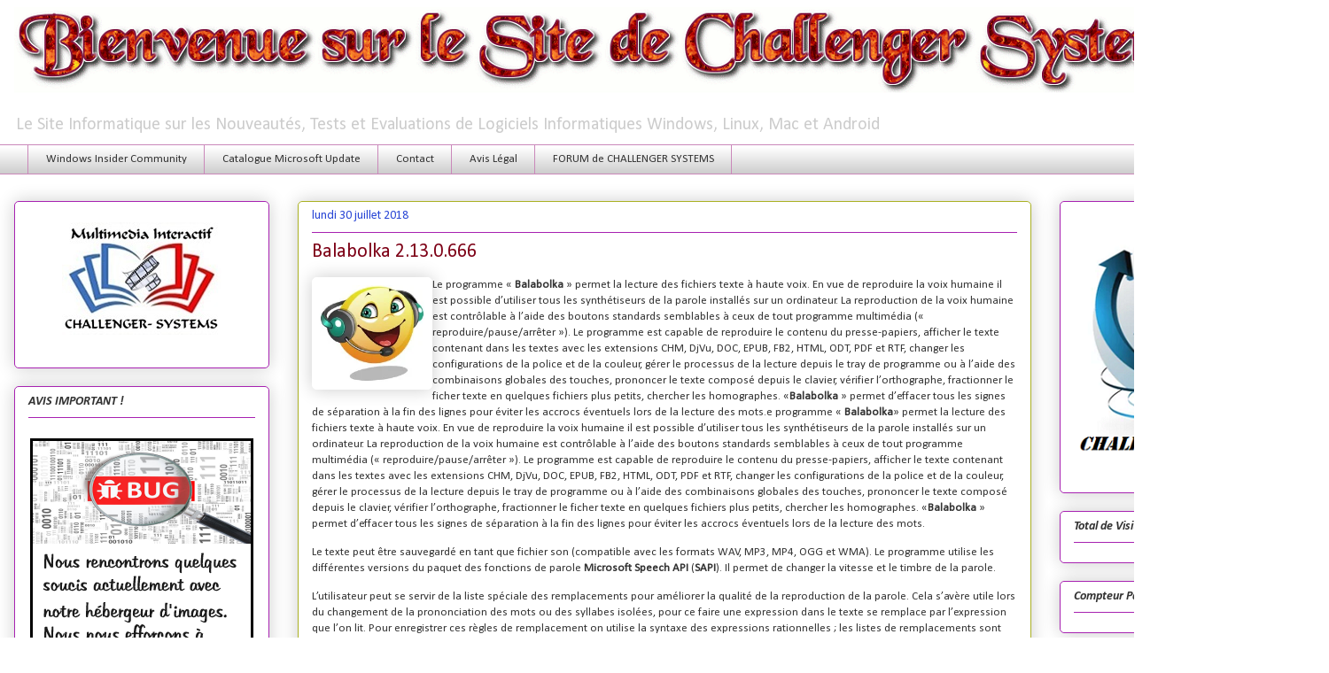

--- FILE ---
content_type: text/html; charset=UTF-8
request_url: https://www.challenger-systems.com/2018/07/balabolka-2130666.html
body_size: 28243
content:
<!DOCTYPE html>
<html class='v2' dir='ltr' xmlns='http://www.w3.org/1999/xhtml' xmlns:b='http://www.google.com/2005/gml/b' xmlns:data='http://www.google.com/2005/gml/data' xmlns:expr='http://www.google.com/2005/gml/expr'>
<head>
<link href='https://www.blogger.com/static/v1/widgets/335934321-css_bundle_v2.css' rel='stylesheet' type='text/css'/>
<!-- Google tag (gtag.js) -->
<script async='async' src='https://www.googletagmanager.com/gtag/js?id=G-HWVDYW4CS3'></script>
<script>
  window.dataLayer = window.dataLayer || [];
  function gtag(){dataLayer.push(arguments);}
  gtag('js', new Date());

  gtag('config', 'G-HWVDYW4CS3');  
</script>
<script async='async' data-ad-client='ca-pub-9145797441205286' src='https://pagead2.googlesyndication.com/pagead/js/adsbygoogle.js'></script>
<meta content='width=1100' name='viewport'/>
<meta content='text/html; charset=UTF-8' http-equiv='Content-Type'/>
<meta content='blogger' name='generator'/>
<link href='https://www.challenger-systems.com/favicon.ico' rel='icon' type='image/x-icon'/>
<link href='https://www.challenger-systems.com/2018/07/balabolka-2130666.html' rel='canonical'/>
<link rel="alternate" type="application/atom+xml" title="https://www.challenger-systems.com - Atom" href="https://www.challenger-systems.com/feeds/posts/default" />
<link rel="alternate" type="application/rss+xml" title="https://www.challenger-systems.com - RSS" href="https://www.challenger-systems.com/feeds/posts/default?alt=rss" />
<link rel="service.post" type="application/atom+xml" title="https://www.challenger-systems.com - Atom" href="https://www.blogger.com/feeds/4239480417506058631/posts/default" />

<link rel="alternate" type="application/atom+xml" title="https://www.challenger-systems.com - Atom" href="https://www.challenger-systems.com/feeds/849338392432729237/comments/default" />
<!--Can't find substitution for tag [blog.ieCssRetrofitLinks]-->
<link href='https://blogger.googleusercontent.com/img/proxy/AVvXsEi9dgUmaiguu6Z8qd47kWSmsjTduoqYxeBz3EeEFUPkJ2Bnggqn7sFXUkCVE3oywOzZ2QUEVhT962zsm6h_N1AfLEOy7nUhNDkwat4oULCbmFDmKWXG21KGzY0jgdXUhrtanKruzMwwCIWonxOm18ZL7AHo=s0-d' rel='image_src'/>
<meta content='https://www.challenger-systems.com/2018/07/balabolka-2130666.html' property='og:url'/>
<meta content='Balabolka 2.13.0.666' property='og:title'/>
<meta content='Site sur les nouveautés en logiciels informatiques alpha, bêta, RC et RTM en Windows , MAC et Linux. Informations Insiders Windows' property='og:description'/>
<meta content='https://blogger.googleusercontent.com/img/proxy/AVvXsEi9dgUmaiguu6Z8qd47kWSmsjTduoqYxeBz3EeEFUPkJ2Bnggqn7sFXUkCVE3oywOzZ2QUEVhT962zsm6h_N1AfLEOy7nUhNDkwat4oULCbmFDmKWXG21KGzY0jgdXUhrtanKruzMwwCIWonxOm18ZL7AHo=w1200-h630-p-k-no-nu' property='og:image'/>
<title>https://www.challenger-systems.com: Balabolka 2.13.0.666</title>
<style type='text/css'>@font-face{font-family:'Calibri';font-style:italic;font-weight:700;font-display:swap;src:url(//fonts.gstatic.com/l/font?kit=J7aYnpV-BGlaFfdAhLQgUp5aHRgejiMIKQ&skey=8b00183e5f6700b6&v=v15)format('woff2');unicode-range:U+0000-00FF,U+0131,U+0152-0153,U+02BB-02BC,U+02C6,U+02DA,U+02DC,U+0304,U+0308,U+0329,U+2000-206F,U+20AC,U+2122,U+2191,U+2193,U+2212,U+2215,U+FEFF,U+FFFD;}@font-face{font-family:'Calibri';font-style:normal;font-weight:400;font-display:swap;src:url(//fonts.gstatic.com/l/font?kit=J7afnpV-BGlaFfdAhLEY67FIEjg&skey=a1029226f80653a8&v=v15)format('woff2');unicode-range:U+0000-00FF,U+0131,U+0152-0153,U+02BB-02BC,U+02C6,U+02DA,U+02DC,U+0304,U+0308,U+0329,U+2000-206F,U+20AC,U+2122,U+2191,U+2193,U+2212,U+2215,U+FEFF,U+FFFD;}</style>
<style id='page-skin-1' type='text/css'><!--
/*
-----------------------------------------------
Blogger Template Style
Name:     Awesome Inc.
Designer: Tina Chen
URL:      tinachen.org
----------------------------------------------- */
/* Variable definitions
====================
<Variable name="keycolor" description="Main Color" type="color" default="#ffffff"/>
<Group description="Page" selector="body">
<Variable name="body.font" description="Font" type="font"
default="normal normal 13px Arial, Tahoma, Helvetica, FreeSans, sans-serif"/>
<Variable name="body.background.color" description="Background Color" type="color" default="#000000"/>
<Variable name="body.text.color" description="Text Color" type="color" default="#ffffff"/>
</Group>
<Group description="Links" selector=".main-inner">
<Variable name="link.color" description="Link Color" type="color" default="#888888"/>
<Variable name="link.visited.color" description="Visited Color" type="color" default="#444444"/>
<Variable name="link.hover.color" description="Hover Color" type="color" default="#cccccc"/>
</Group>
<Group description="Blog Title" selector=".header h1">
<Variable name="header.font" description="Title Font" type="font"
default="normal bold 40px Arial, Tahoma, Helvetica, FreeSans, sans-serif"/>
<Variable name="header.text.color" description="Title Color" type="color" default="#333333" />
<Variable name="header.background.color" description="Header Background" type="color" default="transparent" />
</Group>
<Group description="Blog Description" selector=".header .description">
<Variable name="description.font" description="Font" type="font"
default="normal normal 14px Arial, Tahoma, Helvetica, FreeSans, sans-serif"/>
<Variable name="description.text.color" description="Text Color" type="color"
default="#333333" />
</Group>
<Group description="Tabs Text" selector=".tabs-inner .widget li a">
<Variable name="tabs.font" description="Font" type="font"
default="normal bold 14px Arial, Tahoma, Helvetica, FreeSans, sans-serif"/>
<Variable name="tabs.text.color" description="Text Color" type="color" default="#333333"/>
<Variable name="tabs.selected.text.color" description="Selected Color" type="color" default="#333333"/>
</Group>
<Group description="Tabs Background" selector=".tabs-outer .PageList">
<Variable name="tabs.background.color" description="Background Color" type="color" default="#141414"/>
<Variable name="tabs.selected.background.color" description="Selected Color" type="color" default="#444444"/>
<Variable name="tabs.border.color" description="Border Color" type="color" default="#a722b1"/>
</Group>
<Group description="Date Header" selector=".main-inner .widget h2.date-header, .main-inner .widget h2.date-header span">
<Variable name="date.font" description="Font" type="font"
default="normal normal 14px Arial, Tahoma, Helvetica, FreeSans, sans-serif"/>
<Variable name="date.text.color" description="Text Color" type="color" default="#666666"/>
<Variable name="date.border.color" description="Border Color" type="color" default="#a722b1"/>
</Group>
<Group description="Post Title" selector="h3.post-title, h4, h3.post-title a">
<Variable name="post.title.font" description="Font" type="font"
default="normal bold 22px Arial, Tahoma, Helvetica, FreeSans, sans-serif"/>
<Variable name="post.title.text.color" description="Text Color" type="color" default="#333333"/>
</Group>
<Group description="Post Background" selector=".post">
<Variable name="post.background.color" description="Background Color" type="color" default="transparent" />
<Variable name="post.border.color" description="Border Color" type="color" default="#a722b1" />
<Variable name="post.border.bevel.color" description="Bevel Color" type="color" default="#a722b1"/>
</Group>
<Group description="Gadget Title" selector="h2">
<Variable name="widget.title.font" description="Font" type="font"
default="normal bold 14px Arial, Tahoma, Helvetica, FreeSans, sans-serif"/>
<Variable name="widget.title.text.color" description="Text Color" type="color" default="#333333"/>
</Group>
<Group description="Gadget Text" selector=".sidebar .widget">
<Variable name="widget.font" description="Font" type="font"
default="normal normal 14px Arial, Tahoma, Helvetica, FreeSans, sans-serif"/>
<Variable name="widget.text.color" description="Text Color" type="color" default="#333333"/>
<Variable name="widget.alternate.text.color" description="Alternate Color" type="color" default="#666666"/>
</Group>
<Group description="Gadget Links" selector=".sidebar .widget">
<Variable name="widget.link.color" description="Link Color" type="color" default="#2946d5"/>
<Variable name="widget.link.visited.color" description="Visited Color" type="color" default="#17297d"/>
<Variable name="widget.link.hover.color" description="Hover Color" type="color" default="#2946d5"/>
</Group>
<Group description="Gadget Background" selector=".sidebar .widget">
<Variable name="widget.background.color" description="Background Color" type="color" default="#141414"/>
<Variable name="widget.border.color" description="Border Color" type="color" default="#222222"/>
<Variable name="widget.border.bevel.color" description="Bevel Color" type="color" default="#000000"/>
</Group>
<Group description="Sidebar Background" selector=".column-left-inner .column-right-inner">
<Variable name="widget.outer.background.color" description="Background Color" type="color" default="transparent" />
</Group>
<Group description="Images" selector=".main-inner">
<Variable name="image.background.color" description="Background Color" type="color" default="transparent"/>
<Variable name="image.border.color" description="Border Color" type="color" default="transparent"/>
</Group>
<Group description="Feed" selector=".blog-feeds">
<Variable name="feed.text.color" description="Text Color" type="color" default="#333333"/>
</Group>
<Group description="Feed Links" selector=".blog-feeds">
<Variable name="feed.link.color" description="Link Color" type="color" default="#2946d5"/>
<Variable name="feed.link.visited.color" description="Visited Color" type="color" default="#17297d"/>
<Variable name="feed.link.hover.color" description="Hover Color" type="color" default="#2946d5"/>
</Group>
<Group description="Pager" selector=".blog-pager">
<Variable name="pager.background.color" description="Background Color" type="color" default="transparent" />
</Group>
<Group description="Footer" selector=".footer-outer">
<Variable name="footer.background.color" description="Background Color" type="color" default="transparent" />
<Variable name="footer.text.color" description="Text Color" type="color" default="#333333" />
</Group>
<Variable name="title.shadow.spread" description="Title Shadow" type="length" default="-1px"/>
<Variable name="body.background" description="Body Background" type="background"
color="#ffffff"
default="$(color) none repeat scroll top left"/>
<Variable name="body.background.gradient.cap" description="Body Gradient Cap" type="url"
default="none"/>
<Variable name="body.background.size" description="Body Background Size" type="string" default="auto"/>
<Variable name="tabs.background.gradient" description="Tabs Background Gradient" type="url"
default="none"/>
<Variable name="header.background.gradient" description="Header Background Gradient" type="url" default="none" />
<Variable name="header.padding.top" description="Header Top Padding" type="length" default="22px" />
<Variable name="header.margin.top" description="Header Top Margin" type="length" default="0" />
<Variable name="header.margin.bottom" description="Header Bottom Margin" type="length" default="0" />
<Variable name="widget.padding.top" description="Widget Padding Top" type="length" default="8px" />
<Variable name="widget.padding.side" description="Widget Padding Side" type="length" default="15px" />
<Variable name="widget.outer.margin.top" description="Widget Top Margin" type="length" default="0" />
<Variable name="widget.outer.background.gradient" description="Gradient" type="url" default="none" />
<Variable name="widget.border.radius" description="Gadget Border Radius" type="length" default="0" />
<Variable name="outer.shadow.spread" description="Outer Shadow Size" type="length" default="0" />
<Variable name="date.header.border.radius.top" description="Date Header Border Radius Top" type="length" default="0" />
<Variable name="date.header.position" description="Date Header Position" type="length" default="15px" />
<Variable name="date.space" description="Date Space" type="length" default="30px" />
<Variable name="date.position" description="Date Float" type="string" default="static" />
<Variable name="date.padding.bottom" description="Date Padding Bottom" type="length" default="0" />
<Variable name="date.border.size" description="Date Border Size" type="length" default="0" />
<Variable name="date.background" description="Date Background" type="background" color="transparent"
default="$(color) none no-repeat scroll top left" />
<Variable name="date.first.border.radius.top" description="Date First top radius" type="length" default="5px" />
<Variable name="date.last.space.bottom" description="Date Last Space Bottom" type="length"
default="20px" />
<Variable name="date.last.border.radius.bottom" description="Date Last bottom radius" type="length" default="5px" />
<Variable name="post.first.padding.top" description="First Post Padding Top" type="length" default="0" />
<Variable name="image.shadow.spread" description="Image Shadow Size" type="length" default="0"/>
<Variable name="image.border.radius" description="Image Border Radius" type="length" default="0"/>
<Variable name="separator.outdent" description="Separator Outdent" type="length" default="15px" />
<Variable name="title.separator.border.size" description="Widget Title Border Size" type="length" default="1px" />
<Variable name="list.separator.border.size" description="List Separator Border Size" type="length" default="1px" />
<Variable name="shadow.spread" description="Shadow Size" type="length" default="0"/>
<Variable name="startSide" description="Side where text starts in blog language" type="automatic" default="left"/>
<Variable name="endSide" description="Side where text ends in blog language" type="automatic" default="right"/>
<Variable name="date.side" description="Side where date header is placed" type="string" default="right"/>
<Variable name="pager.border.radius.top" description="Pager Border Top Radius" type="length" default="5px" />
<Variable name="pager.space.top" description="Pager Top Space" type="length" default="1em" />
<Variable name="footer.background.gradient" description="Background Gradient" type="url" default="none" />
<Variable name="mobile.background.size" description="Mobile Background Size" type="string"
default="auto"/>
<Variable name="mobile.background.overlay" description="Mobile Background Overlay" type="string"
default="transparent none repeat scroll top left"/>
<Variable name="mobile.button.color" description="Mobile Button Color" type="color" default="#ffffff" />
*/
/* Content
----------------------------------------------- */
/* supprimer navbar */
#navbar {display: none;}
body {
font: normal normal 14px Calibri;
color: #333333;
background: #ffffff none no-repeat scroll center center;
}
html body .content-outer {
min-width: 0;
max-width: 100%;
width: 100%;
}
a:link {
text-decoration: none;
color: #2946d5;
}
a:visited {
text-decoration: none;
color: #17297d;
}
a:hover {
text-decoration: underline;
color: #2946d5;
}
.body-fauxcolumn-outer .cap-top {
position: absolute;
z-index: 1;
height: 276px;
width: 100%;
background: transparent none repeat-x scroll top left;
_background-image: none;
}
/* Columns
----------------------------------------------- */
.content-inner {
padding: 0;
}
.header-inner .section {
margin: 0 16px;
}
.tabs-inner .section {
margin: 0 16px;
}
.main-inner {
padding-top: 30px;
}
.main-inner .column-center-inner,
.main-inner .column-left-inner,
.main-inner .column-right-inner {
padding: 0 5px;
}
*+html body .main-inner .column-center-inner {
margin-top: -30px;
}
#layout .main-inner .column-center-inner {
margin-top: 0;
}
/* Header
----------------------------------------------- */
.header-outer {
margin: 0 0 0 0;
background: transparent none repeat scroll 0 0;
}
.Header h1 {
font: normal normal 14px Calibri;
color: #7d0016;
text-shadow: 0 0 -1px #000000;
}
.Header h1 a {
color: #7d0016;
}
.Header .description {
font: normal normal 20px Calibri;
color: #cccccc;
}
.header-inner .Header .titlewrapper,
.header-inner .Header .descriptionwrapper {
padding-left: 0;
padding-right: 0;
margin-bottom: 0;
}
.header-inner .Header .titlewrapper {
padding-top: 22px;
}
/* Tabs
----------------------------------------------- */
.tabs-outer {
overflow: hidden;
position: relative;
background: #ffffff url(//www.blogblog.com/1kt/awesomeinc/tabs_gradient_light.png) repeat scroll 0 0;
}
#layout .tabs-outer {
overflow: visible;
}
.tabs-cap-top, .tabs-cap-bottom {
position: absolute;
width: 100%;
border-top: 1px solid #ca88ba;
}
.tabs-cap-bottom {
bottom: 0;
}
.tabs-inner .widget li a {
display: inline-block;
margin: 0;
padding: .6em 1.5em;
font: normal normal 13px Calibri;
color: #333333;
border-top: 1px solid #ca88ba;
border-bottom: 1px solid #ca88ba;
border-left: 1px solid #ca88ba;
}
.tabs-inner .widget li:last-child a {
border-right: 1px solid #ca88ba;
}
.tabs-inner .widget li.selected a, .tabs-inner .widget li a:hover {
background: #17297d url(//www.blogblog.com/1kt/awesomeinc/tabs_gradient_light.png) repeat-x scroll 0 -100px;
color: #ffffff;
}
/* Headings
----------------------------------------------- */
h2 {
font: italic bold 14px Calibri;
color: #333333;
}
/* Widgets
----------------------------------------------- */
.main-inner .section {
margin: 0 27px;
padding: 0;
}
.main-inner .column-left-outer,
.main-inner .column-right-outer {
margin-top: 0;
}
#layout .main-inner .column-left-outer,
#layout .main-inner .column-right-outer {
margin-top: 0;
}
.main-inner .column-left-inner,
.main-inner .column-right-inner {
background: transparent none repeat 0 0;
-moz-box-shadow: 0 0 0 rgba(0, 0, 0, .2);
-webkit-box-shadow: 0 0 0 rgba(0, 0, 0, .2);
-goog-ms-box-shadow: 0 0 0 rgba(0, 0, 0, .2);
box-shadow: 0 0 0 rgba(0, 0, 0, .2);
-moz-border-radius: 5px;
-webkit-border-radius: 5px;
-goog-ms-border-radius: 5px;
border-radius: 5px;
}
#layout .main-inner .column-left-inner,
#layout .main-inner .column-right-inner {
margin-top: 0;
}
.sidebar .widget {
font: normal normal 16px Calibri;
color: #333333;
}
.sidebar .widget a:link {
color: #d52a33;
}
.sidebar .widget a:visited {
color: #7d181e;
}
.sidebar .widget a:hover {
color: #d52a33;
}
.sidebar .widget h2 {
text-shadow: 0 0 -1px #000000;
}
.main-inner .widget {
background-color: transparent;
border: 1px solid #a722b1;
padding: 0 15px 15px;
margin: 20px -16px;
-moz-box-shadow: 0 0 20px rgba(0, 0, 0, .2);
-webkit-box-shadow: 0 0 20px rgba(0, 0, 0, .2);
-goog-ms-box-shadow: 0 0 20px rgba(0, 0, 0, .2);
box-shadow: 0 0 20px rgba(0, 0, 0, .2);
-moz-border-radius: 5px;
-webkit-border-radius: 5px;
-goog-ms-border-radius: 5px;
border-radius: 5px;
}
.main-inner .widget h2 {
margin: 0 -0;
padding: .6em 0 .5em;
border-bottom: 1px solid transparent;
}
.footer-inner .widget h2 {
padding: 0 0 .4em;
border-bottom: 1px solid transparent;
}
.main-inner .widget h2 + div, .footer-inner .widget h2 + div {
border-top: 1px solid #a722b1;
padding-top: 8px;
}
.main-inner .widget .widget-content {
margin: 0 -0;
padding: 7px 0 0;
}
.main-inner .widget ul, .main-inner .widget #ArchiveList ul.flat {
margin: -8px -15px 0;
padding: 0;
list-style: none;
}
.main-inner .widget #ArchiveList {
margin: -8px 0 0;
}
.main-inner .widget ul li, .main-inner .widget #ArchiveList ul.flat li {
padding: .5em 15px;
text-indent: 0;
color: #666666;
border-top: 0 solid #a722b1;
border-bottom: 1px solid transparent;
}
.main-inner .widget #ArchiveList ul li {
padding-top: .25em;
padding-bottom: .25em;
}
.main-inner .widget ul li:first-child, .main-inner .widget #ArchiveList ul.flat li:first-child {
border-top: none;
}
.main-inner .widget ul li:last-child, .main-inner .widget #ArchiveList ul.flat li:last-child {
border-bottom: none;
}
.post-body {
position: relative;
}
.main-inner .widget .post-body ul {
padding: 0 2.5em;
margin: .5em 0;
list-style: disc;
}
.main-inner .widget .post-body ul li {
padding: 0.25em 0;
margin-bottom: .25em;
color: #333333;
border: none;
}
.footer-inner .widget ul {
padding: 0;
list-style: none;
}
.widget .zippy {
color: #666666;
}
/* Posts
----------------------------------------------- */
body .main-inner .Blog {
padding: 0;
margin-bottom: 1em;
background-color: transparent;
border: none;
-moz-box-shadow: 0 0 0 rgba(0, 0, 0, 0);
-webkit-box-shadow: 0 0 0 rgba(0, 0, 0, 0);
-goog-ms-box-shadow: 0 0 0 rgba(0, 0, 0, 0);
box-shadow: 0 0 0 rgba(0, 0, 0, 0);
}
.main-inner .section:last-child .Blog:last-child {
padding: 0;
margin-bottom: 1em;
}
.main-inner .widget h2.date-header {
margin: 0 -15px 1px;
padding: 0 0 0 0;
font: normal normal 14px Calibri;
color: #2946d5;
background: transparent none no-repeat scroll top left;
border-top: 0 solid #aab123;
border-bottom: 1px solid transparent;
-moz-border-radius-topleft: 0;
-moz-border-radius-topright: 0;
-webkit-border-top-left-radius: 0;
-webkit-border-top-right-radius: 0;
border-top-left-radius: 0;
border-top-right-radius: 0;
position: static;
bottom: 100%;
right: 15px;
text-shadow: 0 0 -1px #000000;
}
.main-inner .widget h2.date-header span {
font: normal normal 14px Calibri;
display: block;
padding: .5em 15px;
border-left: 0 solid #aab123;
border-right: 0 solid #aab123;
}
.date-outer {
position: relative;
margin: 30px 0 20px;
padding: 0 15px;
background-color: transparent;
border: 1px solid #aab123;
-moz-box-shadow: 0 0 20px rgba(0, 0, 0, .2);
-webkit-box-shadow: 0 0 20px rgba(0, 0, 0, .2);
-goog-ms-box-shadow: 0 0 20px rgba(0, 0, 0, .2);
box-shadow: 0 0 20px rgba(0, 0, 0, .2);
-moz-border-radius: 5px;
-webkit-border-radius: 5px;
-goog-ms-border-radius: 5px;
border-radius: 5px;
}
.date-outer:first-child {
margin-top: 0;
}
.date-outer:last-child {
margin-bottom: 20px;
-moz-border-radius-bottomleft: 5px;
-moz-border-radius-bottomright: 5px;
-webkit-border-bottom-left-radius: 5px;
-webkit-border-bottom-right-radius: 5px;
-goog-ms-border-bottom-left-radius: 5px;
-goog-ms-border-bottom-right-radius: 5px;
border-bottom-left-radius: 5px;
border-bottom-right-radius: 5px;
}
.date-posts {
margin: 0 -0;
padding: 0 0;
clear: both;
}
.post-outer, .inline-ad {
border-top: 1px solid transparent;
margin: 0 -0;
padding: 15px 0;
}
.post-outer {
padding-bottom: 10px;
}
.post-outer:first-child {
padding-top: 0;
border-top: none;
}
.post-outer:last-child, .inline-ad:last-child {
border-bottom: none;
}
.post-body {
position: relative;
}
.post-body img {
padding: 8px;
background: #ffffff;
border: 1px solid #ffffff;
-moz-box-shadow: 0 0 20px rgba(0, 0, 0, .2);
-webkit-box-shadow: 0 0 20px rgba(0, 0, 0, .2);
box-shadow: 0 0 20px rgba(0, 0, 0, .2);
-moz-border-radius: 5px;
-webkit-border-radius: 5px;
border-radius: 5px;
}
h3.post-title, h4 {
font: normal normal 22px Calibri;
color: #7d0016;
}
h3.post-title a {
font: normal normal 22px Calibri;
color: #7d0016;
}
h3.post-title a:hover {
color: #2946d5;
text-decoration: underline;
}
.post-header {
margin: 0 0 1em;
}
.post-body {
line-height: 1.4;
}
.post-outer h2 {
color: #333333;
}
.post-footer {
margin: 1.5em 0 0;
}
#blog-pager {
padding: 15px;
font-size: 120%;
background-color: #fefdfa;
border: 1px solid #a722b1;
-moz-box-shadow: 0 0 20px rgba(0, 0, 0, .2);
-webkit-box-shadow: 0 0 20px rgba(0, 0, 0, .2);
-goog-ms-box-shadow: 0 0 20px rgba(0, 0, 0, .2);
box-shadow: 0 0 20px rgba(0, 0, 0, .2);
-moz-border-radius: 5px;
-webkit-border-radius: 5px;
-goog-ms-border-radius: 5px;
border-radius: 5px;
-moz-border-radius-topleft: 5px;
-moz-border-radius-topright: 5px;
-webkit-border-top-left-radius: 5px;
-webkit-border-top-right-radius: 5px;
-goog-ms-border-top-left-radius: 5px;
-goog-ms-border-top-right-radius: 5px;
border-top-left-radius: 5px;
border-top-right-radius-topright: 5px;
margin-top: 1em;
}
.blog-feeds, .post-feeds {
margin: 1em 0;
text-align: center;
color: #fefdfc;
}
.blog-feeds a, .post-feeds a {
color: #d52a33;
}
.blog-feeds a:visited, .post-feeds a:visited {
color: #7d181e;
}
.blog-feeds a:hover, .post-feeds a:hover {
color: #d52a33;
}
.post-outer .comments {
margin-top: 2em;
}
/* Footer
----------------------------------------------- */
.footer-outer {
margin: -20px 0 -1px;
padding: 20px 0 0;
color: #333333;
overflow: hidden;
}
.footer-fauxborder-left {
border-top: 1px solid #a722b1;
background: #fefdfa none repeat scroll 0 0;
-moz-box-shadow: 0 0 20px rgba(0, 0, 0, .2);
-webkit-box-shadow: 0 0 20px rgba(0, 0, 0, .2);
-goog-ms-box-shadow: 0 0 20px rgba(0, 0, 0, .2);
box-shadow: 0 0 20px rgba(0, 0, 0, .2);
margin: 0 -20px;
}
/* Mobile
----------------------------------------------- */
body.mobile {
background-size: auto;
}
.mobile .body-fauxcolumn-outer {
background: transparent none repeat scroll top left;
}
*+html body.mobile .main-inner .column-center-inner {
margin-top: 0;
}
.mobile .main-inner .widget {
padding: 0 0 15px;
}
.mobile .main-inner .widget h2 + div,
.mobile .footer-inner .widget h2 + div {
border-top: none;
padding-top: 0;
}
.mobile .footer-inner .widget h2 {
padding: 0.5em 0;
border-bottom: none;
}
.mobile .main-inner .widget .widget-content {
margin: 0;
padding: 7px 0 0;
}
.mobile .main-inner .widget ul,
.mobile .main-inner .widget #ArchiveList ul.flat {
margin: 0 -15px 0;
}
.mobile .main-inner .widget h2.date-header {
right: 0;
}
.mobile .date-header span {
padding: 0.4em 0;
}
.mobile .date-outer:first-child {
margin-bottom: 0;
border: 1px solid #aab123;
-moz-border-radius-topleft: 5px;
-moz-border-radius-topright: 5px;
-webkit-border-top-left-radius: 5px;
-webkit-border-top-right-radius: 5px;
-goog-ms-border-top-left-radius: 5px;
-goog-ms-border-top-right-radius: 5px;
border-top-left-radius: 5px;
border-top-right-radius: 5px;
}
.mobile .date-outer {
border-color: #aab123;
border-width: 0 1px 1px;
}
.mobile .date-outer:last-child {
margin-bottom: 0;
}
.mobile .main-inner {
padding: 0;
}
.mobile .header-inner .section {
margin: 0;
}
.mobile .blog-posts {
padding: 0 10px;
}
.mobile .post-outer, .mobile .inline-ad {
padding: 5px 0;
}
.mobile .tabs-inner .section {
margin: 0 10px;
}
.mobile .main-inner .widget h2 {
margin: 0;
padding: 0;
}
.mobile .main-inner .widget h2.date-header span {
padding: 0;
}
.mobile .main-inner .widget .widget-content {
margin: 0;
padding: 7px 0 0;
}
.mobile #blog-pager {
border: 1px solid transparent;
background: #fefdfa none repeat scroll 0 0;
}
.mobile .main-inner .column-left-inner,
.mobile .main-inner .column-right-inner {
background: transparent none repeat 0 0;
-moz-box-shadow: none;
-webkit-box-shadow: none;
-goog-ms-box-shadow: none;
box-shadow: none;
}
.mobile .date-posts {
margin: 0;
padding: 0;
}
.mobile .footer-fauxborder-left {
margin: 0;
border-top: inherit;
}
.mobile .main-inner .section:last-child .Blog:last-child {
margin-bottom: 0;
}
.mobile-index-contents {
color: #333333;
}
.mobile .mobile-link-button {
background: #2946d5 url(//www.blogblog.com/1kt/awesomeinc/tabs_gradient_light.png) repeat scroll 0 0;
}
.mobile-link-button a:link, .mobile-link-button a:visited {
color: #ffffff;
}
.mobile .tabs-inner .PageList .widget-content {
background: transparent;
border-top: 1px solid;
border-color: #ca88ba;
color: #333333;
}
.mobile .tabs-inner .PageList .widget-content .pagelist-arrow {
border-left: 1px solid #ca88ba;
}
#bpslidein{z-index:5;width:400px;height:100px;padding:10px;background-color:#fff;border-top:3px solid #1616F5;position:fixed;right:-430px;bottom:0;-moz-box-shadow:-2px 0 5px #aaa;-webkit-box-shadow:-2px 0 5px #aaa;box-shadow:-2px 0 5px #aaa;font-family:Arial, Helvetica, sans-serif;}
#bpslidein p{font-size:11px;text-transform:uppercase;font-family:Arial,Helvetica,sans-serif;letter-spacing:1px;color:#555;}
#bpslidein_title{color:#555;font-weight:700;font-size:16px;margin:10px 20px 10px 0;}
#bpslidein a,#bpslidein a:hover,#bpslidein_title{text-decoration:none;color:#1616F5;}
#bpslidein .close,#bpslidein .expand,#bpslidein .help{border:2px solid #EEE;cursor:pointer;color:#9A9AA1;width:13px;height:15px;padding:2px 0 0 5px;position:absolute;right:10px;font-size:17px;font-weight:700;font-family:Arial, Helvetica, sans-serif;font-size:12px;}
#bpslidein .help{right:35px;}
#bpslidein_title,#bpslidein_image{float:left;width:80px;}
#bpslidein_title{width:290px;}

--></style>
<style id='template-skin-1' type='text/css'><!--
body {
min-width: 1500px;
}
.content-outer, .content-fauxcolumn-outer, .region-inner {
min-width: 1500px;
max-width: 1500px;
_width: 1500px;
}
.main-inner .columns {
padding-left: 320px;
padding-right: 320px;
}
.main-inner .fauxcolumn-center-outer {
left: 320px;
right: 320px;
/* IE6 does not respect left and right together */
_width: expression(this.parentNode.offsetWidth -
parseInt("320px") -
parseInt("320px") + 'px');
}
.main-inner .fauxcolumn-left-outer {
width: 320px;
}
.main-inner .fauxcolumn-right-outer {
width: 320px;
}
.main-inner .column-left-outer {
width: 320px;
right: 100%;
margin-left: -320px;
}
.main-inner .column-right-outer {
width: 320px;
margin-right: -320px;
}
#layout {
min-width: 0;
}
#layout .content-outer {
min-width: 0;
width: 800px;
}
#layout .region-inner {
min-width: 0;
width: auto;
}
body#layout div.add_widget {
padding: 8px;
}
body#layout div.add_widget a {
margin-left: 32px;
}
--></style>
<!-- Google tag (gtag.js) -->
<script async='true' src='https://www.googletagmanager.com/gtag/js?id=G-HWVDYW4CS3'></script>
<script>
        window.dataLayer = window.dataLayer || [];
        function gtag(){dataLayer.push(arguments);}
        gtag('js', new Date());
        gtag('config', 'G-HWVDYW4CS3');
      </script>
<link href='https://www.blogger.com/dyn-css/authorization.css?targetBlogID=4239480417506058631&amp;zx=cd71798c-9459-413c-b82e-6eb4839979f9' media='none' onload='if(media!=&#39;all&#39;)media=&#39;all&#39;' rel='stylesheet'/><noscript><link href='https://www.blogger.com/dyn-css/authorization.css?targetBlogID=4239480417506058631&amp;zx=cd71798c-9459-413c-b82e-6eb4839979f9' rel='stylesheet'/></noscript>
<meta name='google-adsense-platform-account' content='ca-host-pub-1556223355139109'/>
<meta name='google-adsense-platform-domain' content='blogspot.com'/>

<!-- data-ad-client=ca-pub-9145797441205286 -->

<link rel="stylesheet" href="https://fonts.googleapis.com/css2?display=swap&family=Calibri"></head>
<body class='loading'>
<div class='navbar section' id='navbar' name='Navbar'><div class='widget Navbar' data-version='1' id='Navbar1'><script type="text/javascript">
    function setAttributeOnload(object, attribute, val) {
      if(window.addEventListener) {
        window.addEventListener('load',
          function(){ object[attribute] = val; }, false);
      } else {
        window.attachEvent('onload', function(){ object[attribute] = val; });
      }
    }
  </script>
<div id="navbar-iframe-container"></div>
<script type="text/javascript" src="https://apis.google.com/js/platform.js"></script>
<script type="text/javascript">
      gapi.load("gapi.iframes:gapi.iframes.style.bubble", function() {
        if (gapi.iframes && gapi.iframes.getContext) {
          gapi.iframes.getContext().openChild({
              url: 'https://www.blogger.com/navbar/4239480417506058631?po\x3d849338392432729237\x26origin\x3dhttps://www.challenger-systems.com',
              where: document.getElementById("navbar-iframe-container"),
              id: "navbar-iframe"
          });
        }
      });
    </script><script type="text/javascript">
(function() {
var script = document.createElement('script');
script.type = 'text/javascript';
script.src = '//pagead2.googlesyndication.com/pagead/js/google_top_exp.js';
var head = document.getElementsByTagName('head')[0];
if (head) {
head.appendChild(script);
}})();
</script>
</div></div>
<div class='body-fauxcolumns'>
<div class='fauxcolumn-outer body-fauxcolumn-outer'>
<div class='cap-top'>
<div class='cap-left'></div>
<div class='cap-right'></div>
</div>
<div class='fauxborder-left'>
<div class='fauxborder-right'></div>
<div class='fauxcolumn-inner'>
</div>
</div>
<div class='cap-bottom'>
<div class='cap-left'></div>
<div class='cap-right'></div>
</div>
</div>
</div>
<div class='content'>
<div class='content-fauxcolumns'>
<div class='fauxcolumn-outer content-fauxcolumn-outer'>
<div class='cap-top'>
<div class='cap-left'></div>
<div class='cap-right'></div>
</div>
<div class='fauxborder-left'>
<div class='fauxborder-right'></div>
<div class='fauxcolumn-inner'>
</div>
</div>
<div class='cap-bottom'>
<div class='cap-left'></div>
<div class='cap-right'></div>
</div>
</div>
</div>
<div class='content-outer'>
<div class='content-cap-top cap-top'>
<div class='cap-left'></div>
<div class='cap-right'></div>
</div>
<div class='fauxborder-left content-fauxborder-left'>
<div class='fauxborder-right content-fauxborder-right'></div>
<div class='content-inner'>
<header>
<div class='header-outer'>
<div class='header-cap-top cap-top'>
<div class='cap-left'></div>
<div class='cap-right'></div>
</div>
<div class='fauxborder-left header-fauxborder-left'>
<div class='fauxborder-right header-fauxborder-right'></div>
<div class='region-inner header-inner'>
<div class='header section' id='header' name='En-tête'><div class='widget Header' data-version='1' id='Header1'>
<div id='header-inner'>
<a href='https://www.challenger-systems.com/' style='display: block'>
<img alt='https://www.challenger-systems.com' height='119px; ' id='Header1_headerimg' src='https://zupimages.net/up/25/01/6ii4.png' style='display: block' width='1348px; '/>
</a>
<div class='descriptionwrapper'>
<p class='description'><span>Le Site Informatique sur les Nouveautés, Tests et Evaluations de Logiciels Informatiques Windows, Linux, Mac et Android</span></p>
</div>
</div>
</div></div>
</div>
</div>
<div class='header-cap-bottom cap-bottom'>
<div class='cap-left'></div>
<div class='cap-right'></div>
</div>
</div>
</header>
<div class='tabs-outer'>
<div class='tabs-cap-top cap-top'>
<div class='cap-left'></div>
<div class='cap-right'></div>
</div>
<div class='fauxborder-left tabs-fauxborder-left'>
<div class='fauxborder-right tabs-fauxborder-right'></div>
<div class='region-inner tabs-inner'>
<div class='tabs section' id='crosscol' name='Toutes les colonnes'><div class='widget PageList' data-version='1' id='PageList1'>
<h2>Pages</h2>
<div class='widget-content'>
<ul>
<li>
<a href='https://challenger-systems.blogspot.com/p/insiders-windows-10.html'>Windows Insider Community</a>
</li>
<li>
<a href='https://challenger-systems.blogspot.com/p/catalogue-microsoft-update.html'>Catalogue Microsoft Update</a>
</li>
<li>
<a href='https://www.challenger-systems.com/p/contact.html'>Contact</a>
</li>
<li>
<a href='https://www.challenger-systems.com/p/avis-legal.html'>Avis Légal</a>
</li>
<li>
<a href='https://www.challenger-systems.com/p/forum-de-challenger-systems.html'>FORUM de CHALLENGER SYSTEMS</a>
</li>
</ul>
<div class='clear'></div>
</div>
</div></div>
<div class='tabs no-items section' id='crosscol-overflow' name='Cross-Column 2'></div>
</div>
</div>
<div class='tabs-cap-bottom cap-bottom'>
<div class='cap-left'></div>
<div class='cap-right'></div>
</div>
</div>
<div class='main-outer'>
<div class='main-cap-top cap-top'>
<div class='cap-left'></div>
<div class='cap-right'></div>
</div>
<div class='fauxborder-left main-fauxborder-left'>
<div class='fauxborder-right main-fauxborder-right'></div>
<div class='region-inner main-inner'>
<div class='columns fauxcolumns'>
<div class='fauxcolumn-outer fauxcolumn-center-outer'>
<div class='cap-top'>
<div class='cap-left'></div>
<div class='cap-right'></div>
</div>
<div class='fauxborder-left'>
<div class='fauxborder-right'></div>
<div class='fauxcolumn-inner'>
</div>
</div>
<div class='cap-bottom'>
<div class='cap-left'></div>
<div class='cap-right'></div>
</div>
</div>
<div class='fauxcolumn-outer fauxcolumn-left-outer'>
<div class='cap-top'>
<div class='cap-left'></div>
<div class='cap-right'></div>
</div>
<div class='fauxborder-left'>
<div class='fauxborder-right'></div>
<div class='fauxcolumn-inner'>
</div>
</div>
<div class='cap-bottom'>
<div class='cap-left'></div>
<div class='cap-right'></div>
</div>
</div>
<div class='fauxcolumn-outer fauxcolumn-right-outer'>
<div class='cap-top'>
<div class='cap-left'></div>
<div class='cap-right'></div>
</div>
<div class='fauxborder-left'>
<div class='fauxborder-right'></div>
<div class='fauxcolumn-inner'>
</div>
</div>
<div class='cap-bottom'>
<div class='cap-left'></div>
<div class='cap-right'></div>
</div>
</div>
<!-- corrects IE6 width calculation -->
<div class='columns-inner'>
<div class='column-center-outer'>
<div class='column-center-inner'>
<div class='main section' id='main' name='Principal'><div class='widget Blog' data-version='1' id='Blog1'>
<div class='blog-posts hfeed'>

          <div class="date-outer">
        
<h2 class='date-header'><span>lundi 30 juillet 2018</span></h2>

          <div class="date-posts">
        
<div class='post-outer'>
<div class='post hentry'>
<a name='849338392432729237'></a>
<h3 class='post-title entry-title'>
Balabolka 2.13.0.666
</h3>
<div class='post-header'>
<div class='post-header-line-1'></div>
</div>
<div class='post-body entry-content' id='post-body-849338392432729237'>
<p style="text-transform: none; line-height: normal; text-indent: 0px; letter-spacing: normal; margin-top: 14px; margin-bottom: 14px; word-spacing: 0px; white-space: normal; orphans: 2; widows: 2; background-color: rgb(255, 255, 255); font-variant-ligatures: normal; font-variant-caps: normal; -webkit-text-stroke-width: 0px; text-decoration-style: initial; text-decoration-color: initial;"><img align="left" alt="" border="0" height="109" loading="lazy" src="https://blogger.googleusercontent.com/img/proxy/AVvXsEi9dgUmaiguu6Z8qd47kWSmsjTduoqYxeBz3EeEFUPkJ2Bnggqn7sFXUkCVE3oywOzZ2QUEVhT962zsm6h_N1AfLEOy7nUhNDkwat4oULCbmFDmKWXG21KGzY0jgdXUhrtanKruzMwwCIWonxOm18ZL7AHo=s0-d-rw" style="background-position: 0% 0%; padding: 8px; border-radius: 5px; border: 1px solid rgb(255, 255, 255); border-image: none; box-shadow: 0px 0px 20px rgba(0,0,0,0.2); background-image: none; background-attachment: scroll; background-repeat: repeat; background-size: auto; background-origin: padding-box; background-clip: border-box;" title="" width="118"></p>
<p style="text-transform: none; line-height: normal; text-indent: 0px; letter-spacing: normal; margin-top: 14px; margin-bottom: 14px; word-spacing: 0px; white-space: normal; orphans: 2; widows: 2; background-color: rgb(255, 255, 255); font-variant-ligatures: normal; font-variant-caps: normal; -webkit-text-stroke-width: 0px; text-decoration-style: initial; text-decoration-color: initial;"><font size="2">Le programme 
&#171;<span>&nbsp;</span><strong>Balabolka</strong><span>&nbsp;</span>&#187; permet la 
lecture des fichiers texte à haute voix. En vue de reproduire la voix humaine il 
est possible d&#8217;utiliser tous les synthétiseurs de la parole installés sur un 
ordinateur. La reproduction de la voix humaine est contrôlable à l&#8217;aide des 
boutons standards semblables à ceux de tout programme multimédia (&#171; 
reproduire/pause/arrêter &#187;). Le programme est capable de reproduire le contenu 
du presse-papiers, afficher le texte contenant dans les textes avec les 
extensions CHM, DjVu, DOC, EPUB, FB2, HTML, ODT, PDF et RTF, changer les 
configurations de la police et de la couleur, gérer le processus de la lecture 
depuis le tray de programme ou à l&#8217;aide des combinaisons globales des touches, 
prononcer le texte composé depuis le clavier, vérifier l&#8217;orthographe, 
fractionner le ficher texte en quelques fichiers plus petits, chercher les 
homographes. &#171;<strong>Balabolka<span>&nbsp;</span></strong>&#187; permet d&#8217;effacer 
tous les signes de séparation à la fin des lignes pour éviter les accrocs 
éventuels lors de la lecture des mots.e programme 
&#171;<span>&nbsp;</span><strong>Balabolka</strong>&#187; permet la lecture des fichiers 
texte à haute voix. En vue de reproduire la voix humaine il est possible 
d&#8217;utiliser tous les synthétiseurs de la parole installés sur un ordinateur. La 
reproduction de la voix humaine est contrôlable à l&#8217;aide des boutons standards 
semblables à ceux de tout programme multimédia (&#171; reproduire/pause/arrêter &#187;). 
Le programme est capable de reproduire le contenu du presse-papiers, afficher le 
texte contenant dans les textes avec les extensions CHM, DjVu, DOC, EPUB, FB2, 
HTML, ODT, PDF et RTF, changer les configurations de la police et de la couleur, 
gérer le processus de la lecture depuis le tray de programme ou à l&#8217;aide des 
combinaisons globales des touches, prononcer le texte composé depuis le clavier, 
vérifier l&#8217;orthographe, fractionner le ficher texte en quelques fichiers plus 
petits, chercher les homographes. 
&#171;<strong>Balabolka</strong><span>&nbsp;</span>&#187; permet d&#8217;effacer tous les signes 
de séparation à la fin des lignes pour éviter les accrocs éventuels lors de la 
lecture des mots.</font></p>
<p style="text-transform: none; line-height: normal; text-indent: 0px; letter-spacing: normal; margin-top: 14px; margin-bottom: 14px; word-spacing: 0px; white-space: normal; orphans: 2; widows: 2; background-color: rgb(255, 255, 255); font-variant-ligatures: normal; font-variant-caps: normal; -webkit-text-stroke-width: 0px; text-decoration-style: initial; text-decoration-color: initial;"><font size="2">Le texte peut être sauvegardé en tant que fichier son (compatible avec 
les formats WAV, MP3, MP4, OGG et WMA). Le programme utilise les différentes 
versions du paquet des fonctions de parole<span>&nbsp;</span><b>Microsoft Speech 
API</b><span>&nbsp;</span>(<b>SAPI</b>). Il permet de changer la vitesse et le 
timbre de la parole.</font></p>
<p style="text-transform: none; line-height: normal; text-indent: 0px; letter-spacing: normal; margin-top: 14px; margin-bottom: 14px; word-spacing: 0px; white-space: normal; orphans: 2; widows: 2; background-color: rgb(255, 255, 255); font-variant-ligatures: normal; font-variant-caps: normal; -webkit-text-stroke-width: 0px; text-decoration-style: initial; text-decoration-color: initial;"><font size="2">L&#8217;utilisateur peut se servir de la liste spéciale des remplacements 
pour améliorer la qualité de la reproduction de la parole. Cela s&#8217;avère utile 
lors du changement de la prononciation des mots ou des syllabes isolées, pour ce 
faire une expression dans le texte se remplace par l&#8217;expression que l&#8217;on lit. 
Pour enregistrer ces règles de remplacement on utilise la syntaxe des 
expressions rationnelles ; les listes de remplacements sont stockées dans les 
fichiers avec l&#8217;extension *.rex.</font></p>
<p style="text-transform: none; line-height: normal; text-indent: 0px; letter-spacing: normal; margin-top: 14px; margin-bottom: 14px; word-spacing: 0px; white-space: normal; orphans: 2; widows: 2; background-color: rgb(255, 255, 255); font-variant-ligatures: normal; font-variant-caps: normal; -webkit-text-stroke-width: 0px; text-decoration-style: initial; text-decoration-color: initial;"><font size="2">Le logiciel &#171;<span>&nbsp;</span><b>Balabolka</b><span>&nbsp;</span>&#187; 
peut enregistrer un texte synchronisé sous des fichiers de type LRC ou des tags 
ID3 à l&#8217;intérieur des fichiers audio de type MP3. Lors d&#8217;une lecture de ces 
fichiers audio avec un média-playeur sur un ordinateur ou un playeur digital 
moderne ,le texte se présente synchroniquement (ainsi que les textes des 
chansons de fichiers musicaux).</font></p>
<p style="text-transform: none; line-height: normal; text-indent: 0px; letter-spacing: normal; margin-top: 14px; margin-bottom: 14px; word-spacing: 0px; white-space: normal; orphans: 2; widows: 2; background-color: rgb(255, 255, 255); font-variant-ligatures: normal; font-variant-caps: normal; -webkit-text-stroke-width: 0px; text-decoration-style: initial; text-decoration-color: initial;"><b><font size="2"></font></b></p>
<ul style="margin: 7px 0px; padding: 0px 35px; text-transform: none; line-height: 1.4; text-indent: 0px; letter-spacing: normal; word-spacing: 0px; white-space: normal; orphans: 2; widows: 2; background-color: rgb(255, 255, 255); font-variant-ligatures: normal; font-variant-caps: normal; -webkit-text-stroke-width: 0px; text-decoration-style: initial; text-decoration-color: initial;">
<li style="margin: 0px 0px 3px; padding: 3px 0px; border: currentcolor; border-image: none; text-indent: 0px;"><font size="2"><b>Licence :</b><span>&nbsp;</span>Freeware</font></li>
<li style="margin: 0px 0px 3px; padding: 3px 0px; border: currentcolor; border-image: none; text-indent: 0px;"><font size="2"><b>Système d'exploitation :</b><span>&nbsp;</span>Microsoft Windows 
2000/XP/2003/Vista/7/8/10</font>
<ul style="margin: 7px 0px; padding: 0px 35px; line-height: 1.4;">
<li style="margin: 0px 0px 3px; padding: 3px 0px; border: currentcolor; border-image: none; text-indent: 0px;"><font size="2"><b>Langue :<span>&nbsp;</span></b>Anglais, arabe, bulgare, chinois 
(simplifié), chinois (traditionnel), tchèque,néerlandais, finnois, français, 
allemand, grec, hongrois, italien, japonais, coréen, polonais,portugais 
(Brésil), portugais (Portugal), roumain, russe, serbe, espagnol, turc, 
ukrainien, vietnamien</font></li></ul>
<ul style="margin: 7px 0px; padding: 0px 35px; line-height: 1.4;">
<li style="margin: 0px 0px 3px; padding: 3px 0px; border: currentcolor; border-image: none; text-indent: 0px;"><font size="2"><b>Fichiers d'aide :</b><span>&nbsp;</span>Français, allemand, anglais, 
coréen, russe, ukrainien</font></li></ul></li></ul><font size="2" style="text-transform: none; line-height: normal; text-indent: 0px; letter-spacing: normal; word-spacing: 0px; white-space: normal; orphans: 2; widows: 2; font-variant-ligatures: normal; font-variant-caps: normal; -webkit-text-stroke-width: 0px; text-decoration-style: initial; text-decoration-color: initial;">L'application 
console&nbsp; ne contient pas d'interface utilisateur graphique et fonctionne 
uniquement à partir de la ligne de commande.<br>Le programme gère les différents 
paramètres de ligne de commande pour être en mesure de lire le texte à haute 
voix ou enregistrer un fichier audio.<br>Le programme permet d'extraire du texte 
à partir de différents types de fichiers. Le texte extrait peut être combiné en 
un seul fichier et / ou divisé en plusieurs fichiers. L'utilitaire fonctionne à 
partir de la ligne de commande, sans afficher une interface 
utilisateur.<br>Balabolka Portable ne nécessite pas d'installation et peut être 
exécuté depuis une clé USB.On doit disposer d'un ordinateur au moins une voix 
installé.</font><span style="text-transform: none; line-height: normal; text-indent: 0px; letter-spacing: normal; word-spacing: 0px; float: none; display: inline !important; white-space: normal; orphans: 2; widows: 2; font-variant-ligatures: normal; font-variant-caps: normal; -webkit-text-stroke-width: 0px; text-decoration-style: initial; text-decoration-color: initial;"></span><span style="text-transform: none; line-height: normal; text-indent: 0px; letter-spacing: normal; word-spacing: 0px; float: none; display: inline !important; white-space: normal; orphans: 2; widows: 2; font-variant-ligatures: normal; font-variant-caps: normal; -webkit-text-stroke-width: 0px; text-decoration-style: initial; text-decoration-color: initial;"></span><span style="text-transform: none; line-height: normal; text-indent: 0px; letter-spacing: normal; word-spacing: 0px; float: none; display: inline !important; white-space: normal; orphans: 2; widows: 2; font-variant-ligatures: normal; font-variant-caps: normal; -webkit-text-stroke-width: 0px; text-decoration-style: initial; text-decoration-color: initial;"></span><span style="text-transform: none; line-height: normal; text-indent: 0px; letter-spacing: normal; word-spacing: 0px; float: none; display: inline !important; white-space: normal; orphans: 2; widows: 2; font-variant-ligatures: normal; font-variant-caps: normal; -webkit-text-stroke-width: 0px; text-decoration-style: initial; text-decoration-color: initial;"></span>
<p style="text-transform: none; line-height: normal; text-indent: 0px; letter-spacing: normal; margin-top: 14px; margin-bottom: 14px; word-spacing: 0px; white-space: normal; orphans: 2; widows: 2; background-color: rgb(255, 255, 255); font-variant-ligatures: normal; font-variant-caps: normal; -webkit-text-stroke-width: 0px; text-decoration-style: initial; text-decoration-color: initial;"><font size="2"><img alt="Balabolka" border="0" height="577" loading="lazy" src="https://blogger.googleusercontent.com/img/proxy/AVvXsEgWM09HEEEm07rpnlEVQU171hFGCQr4DXYYmHuzcjSsnM_0flRBxPSo_MulNqirZlS5jYZaiF96EKhGLzt3GYyoltxRC_4R-phcKmq5M_60_utO4shusEqjsEAZP-PkGgz0FVOaZrjLDaVuL74=s0-d-rw" style="background-position: 0% 0%; padding: 8px; border-radius: 5px; border: 1px solid rgb(255, 255, 255); border-image: none; margin-right: auto; margin-left: auto; float: none; display: block; box-shadow: 0px 0px 20px rgba(0,0,0,0.2); background-image: none; background-attachment: scroll; background-repeat: repeat; background-size: auto; background-origin: padding-box; background-clip: border-box;" width="565"></font><a name="more"></a></p>
<p style="text-transform: none; line-height: normal; text-indent: 0px; letter-spacing: normal; margin-top: 14px; margin-bottom: 14px; word-spacing: 0px; white-space: normal; orphans: 2; widows: 2; background-color: rgb(255, 255, 255); font-variant-ligatures: normal; font-variant-caps: normal; -webkit-text-stroke-width: 0px; text-decoration-style: initial; text-decoration-color: initial;"><font size="2">Le programme permet de changer l&#8217;interface grâce aux &#171; skins &#187; 
(sujets).</font></p>
<p style="text-transform: none; line-height: normal; text-indent: 0px; letter-spacing: normal; margin-top: 14px; margin-bottom: 14px; word-spacing: 0px; white-space: normal; orphans: 2; widows: 2; background-color: rgb(255, 255, 255); font-variant-ligatures: normal; font-variant-caps: normal; -webkit-text-stroke-width: 0px; text-decoration-style: initial; text-decoration-color: initial;"><a name="more"><font size="2"></font></a></p>
<p style="text-transform: none; line-height: normal; text-indent: 0px; letter-spacing: normal; margin-top: 14px; margin-bottom: 14px; word-spacing: 0px; white-space: normal; orphans: 2; widows: 2; background-color: rgb(255, 255, 255); font-variant-ligatures: normal; font-variant-caps: normal; -webkit-text-stroke-width: 0px; text-decoration-style: initial; text-decoration-color: initial;"><a href="http://www.cross-plus-a.com/skins.zip"><b><font size="2">Sujets 
graphiques</font></b></a><font size="2"><span>&nbsp;</span>(2.4 Mo, 61 &#171; skins 
&#187;)</font></p>
<p style="text-transform: none; line-height: normal; text-indent: 0px; letter-spacing: normal; margin-top: 14px; margin-bottom: 14px; word-spacing: 0px; white-space: normal; orphans: 2; widows: 2; background-color: rgb(255, 255, 255); font-variant-ligatures: normal; font-variant-caps: normal; -webkit-text-stroke-width: 0px; text-decoration-style: initial; text-decoration-color: initial;"><a name="more"><font size="2"></font></a></p>
<p style="text-transform: none; line-height: normal; text-indent: 0px; letter-spacing: normal; margin-top: 14px; margin-bottom: 14px; word-spacing: 0px; white-space: normal; orphans: 2; widows: 2; background-color: rgb(255, 255, 255); font-variant-ligatures: normal; font-variant-caps: normal; -webkit-text-stroke-width: 0px; text-decoration-style: initial; text-decoration-color: initial;"><font size="2">Extraire le fichier dans le catalogue où le programme est 
installé.</font></p>
<p style="text-transform: none; line-height: normal; text-indent: 0px; letter-spacing: normal; margin-top: 14px; margin-bottom: 14px; word-spacing: 0px; white-space: normal; orphans: 2; widows: 2; background-color: rgb(255, 255, 255); font-variant-ligatures: normal; font-variant-caps: normal; -webkit-text-stroke-width: 0px; text-decoration-style: initial; text-decoration-color: initial;"><font size="2"><img alt="Balabolka" border="0" height="577" loading="lazy" src="https://blogger.googleusercontent.com/img/proxy/AVvXsEiHYEo57rHlOZQsjr1jhIsTb8CoPgHsveoIB5Af8fIZyDdHu717SLbVF_kQnlVhIOpC2BdTyMTbUkdMuUYuDeEBAeIoE3mOWr9_GvniUxmx0nHVb2uC8uyCcI2n81X3yOWtd-HGmOe-b1IegzCx=s0-d-rw" style="background-position: 0% 0%; padding: 8px; border-radius: 5px; border: 1px solid rgb(255, 255, 255); border-image: none; margin-right: auto; margin-left: auto; float: none; display: block; box-shadow: 0px 0px 20px rgba(0,0,0,0.2); background-image: none; background-attachment: scroll; background-repeat: repeat; background-size: auto; background-origin: padding-box; background-clip: border-box;" width="565"></font></p>
<p style="text-transform: none; line-height: normal; text-indent: 0px; letter-spacing: normal; margin-top: 14px; margin-bottom: 14px; word-spacing: 0px; white-space: normal; orphans: 2; widows: 2; background-color: rgb(255, 255, 255); font-variant-ligatures: normal; font-variant-caps: normal; -webkit-text-stroke-width: 0px; text-decoration-style: initial; text-decoration-color: initial;"><font size="2"><img alt="Balabolka" border="0" height="444" loading="lazy" src="https://blogger.googleusercontent.com/img/proxy/AVvXsEgM1rW3xWL7YJdmB0yz58GLAvI8kIShZyKvA19Xa3MlOvl3K5xFgsnKI7i6_gIK1n_cjR5sAvPQjZrbUB1iixTnmM0xZsWwM_01T-TKYKN4bO65Zx8wA6i4xpW1iN1CbkNnInjoUB1R5tM1_blZ=s0-d-rw" style="background-position: 0% 0%; padding: 8px; border-radius: 5px; border: 1px solid rgb(255, 255, 255); border-image: none; margin-right: auto; margin-left: auto; float: none; display: block; box-shadow: 0px 0px 20px rgba(0,0,0,0.2); background-image: none; background-attachment: scroll; background-repeat: repeat; background-size: auto; background-origin: padding-box; background-clip: border-box;" width="519"></font></p>
<p style="text-transform: none; line-height: normal; text-indent: 0px; letter-spacing: normal; margin-top: 14px; margin-bottom: 14px; word-spacing: 0px; white-space: normal; orphans: 2; widows: 2; background-color: rgb(255, 255, 255); font-variant-ligatures: normal; font-variant-caps: normal; -webkit-text-stroke-width: 0px; text-decoration-style: initial; text-decoration-color: initial;"><font size="2">La version portable 
de<span>&nbsp;</span><b>Balabolka</b><span>&nbsp;</span>ne requiert pas 
d'installation préalable, n&#8217;entre pas en conflit avec la version permanente 
de<span>&nbsp;</span><b>Balabolka</b>précédemment installée sur le système, 
n&#8217;est pas enregistrée dans la base de registre Windows et ne crée pas de 
fichiers de configuration sur l&#8217;ordinateur. Téléchargez l'archive du programme 
et décompressez-le sur une clé USB.</font></p>
<p style="text-transform: none; line-height: normal; text-indent: 0px; letter-spacing: normal; margin-top: 14px; margin-bottom: 14px; word-spacing: 0px; white-space: normal; orphans: 2; widows: 2; background-color: rgb(255, 255, 255); font-variant-ligatures: normal; font-variant-caps: normal; -webkit-text-stroke-width: 0px; text-decoration-style: initial; text-decoration-color: initial;"><b><font size="2">Vérification d&#8217;orthographe :</font></b></p>
<p style="text-transform: none; line-height: normal; text-indent: 0px; letter-spacing: normal; margin-top: 14px; margin-bottom: 14px; word-spacing: 0px; white-space: normal; orphans: 2; widows: 2; background-color: rgb(255, 255, 255); font-variant-ligatures: normal; font-variant-caps: normal; -webkit-text-stroke-width: 0px; text-decoration-style: initial; text-decoration-color: initial;"><font size="2">La vérification orthographique est disponible pour la version portable 
de<span>&nbsp;</span><b>Balabolka</b>, si un correcteur orthographique ( Aspell, 
Hunspell ou Ispell ) est installé sur l'ordinateur de l'utilisateur. Si vous 
voulez avoir un correcteur orthographique portable, vous pouvez insérer les 
dictionnaires<span>&nbsp;</span><b>Hunspell<span>&nbsp;</span></b>dans<b>Balabolka</b><span>&nbsp;</span>:</font></p>
<p style="text-transform: none; line-height: normal; text-indent: 0px; letter-spacing: normal; margin-top: 14px; margin-bottom: 14px; word-spacing: 0px; white-space: normal; orphans: 2; widows: 2; background-color: rgb(255, 255, 255); font-variant-ligatures: normal; font-variant-caps: normal; -webkit-text-stroke-width: 0px; text-decoration-style: initial; text-decoration-color: initial;"><font size="2">Après cela la version portable 
de<span>&nbsp;</span><b>Balabolka</b><span>&nbsp;</span>chargera les 
fichiers<span>&nbsp;</span><b>Hunspell</b><span>&nbsp;</span>depuis la clé USB, 
et non pas depuis l'ordinateur de l'utilisateur.</font></p>
<p style="text-transform: none; line-height: normal; text-indent: 0px; letter-spacing: normal; margin-top: 14px; margin-bottom: 14px; word-spacing: 0px; white-space: normal; orphans: 2; widows: 2; background-color: rgb(255, 255, 255); font-variant-ligatures: normal; font-variant-caps: normal; -webkit-text-stroke-width: 0px; text-decoration-style: initial; text-decoration-color: initial;"><font size="2">Le programme peut utiliser SAPI 4.X/5.X voix et les moteurs 
texte-parole de la plate-forme Microsoft Speech !!</font></p>
<p style="text-transform: none; line-height: normal; text-indent: 0px; letter-spacing: normal; margin-top: 14px; margin-bottom: 14px; word-spacing: 0px; white-space: normal; orphans: 2; widows: 2; background-color: rgb(255, 255, 255); font-variant-ligatures: normal; font-variant-caps: normal; -webkit-text-stroke-width: 0px; text-decoration-style: initial; text-decoration-color: initial;"><font size="2"><font size="3"><strong>Page d&#8217;accueil 
:<span>&nbsp;</span></strong></font><a href="http://balabolka.site/balabolka.htm"><font size="3"><strong>http://balabolka.site/balabolka.htm</strong></font></a></font></p><strong style="text-transform: none; line-height: normal; text-indent: 0px; letter-spacing: normal; word-spacing: 0px; white-space: normal; orphans: 2; widows: 2; font-variant-ligatures: normal; font-variant-caps: normal; -webkit-text-stroke-width: 0px; text-decoration-style: initial; text-decoration-color: initial;"></strong><span style="text-transform: none; line-height: normal; text-indent: 0px; letter-spacing: normal; word-spacing: 0px; float: none; display: inline !important; white-space: normal; orphans: 2; widows: 2; font-variant-ligatures: normal; font-variant-caps: normal; -webkit-text-stroke-width: 0px; text-decoration-style: initial; text-decoration-color: initial;"></span><span style="text-transform: none; line-height: normal; text-indent: 0px; letter-spacing: normal; word-spacing: 0px; float: none; display: inline !important; white-space: normal; orphans: 2; widows: 2; font-variant-ligatures: normal; font-variant-caps: normal; -webkit-text-stroke-width: 0px; text-decoration-style: initial; text-decoration-color: initial;"></span>
<h6 align="center" style="margin: 21px 0px; text-transform: none; line-height: normal; text-indent: 0px; letter-spacing: normal; word-spacing: 0px; white-space: normal; orphans: 2; widows: 2; background-color: rgb(255, 255, 255); font-variant-ligatures: normal; font-variant-caps: normal; -webkit-text-stroke-width: 0px; text-decoration-style: initial; text-decoration-color: initial;">
<ul style="margin: 3px 0px; padding: 0px 15px; line-height: 1.4;">
<li style="margin: 0px 0px 1px; padding: 1px 0px; border: currentcolor; border-image: none; text-indent: 0px;"><em><img alt="Open Source" border="0" loading="lazy" src="https://blogger.googleusercontent.com/img/proxy/AVvXsEiY1241jYiqgZDzlBzF1SdXAK0WmB9vO6nRzOBAxvGuHXVT0BZN1BfW7IN0zulZRFFnI2I1v7_wR029CxuziBP6R_CSBX3qF_xAlZU7PgoH9tCXNeyuMKLmOTAvz6iIlkRGI9v38w_R4jOJ4LiZ_q2GUZ7jFdY=s0-d-rw" style="background-position: 0% 0%; padding: 8px; border-radius: 5px; border: 1px solid rgb(255, 255, 255); border-image: none; box-shadow: 0px 0px 20px rgba(0,0,0,0.2); background-image: none; background-attachment: scroll; background-repeat: repeat; background-size: auto; background-origin: padding-box; background-clip: border-box;" title="Open Source"><font style="font-size: 8.1pt;">&nbsp;</font><img alt="Compatible Tous Windows" border="0" height="96" loading="lazy" src="https://lh3.googleusercontent.com/-AATOCuI1xrA/Wbt37zZPiLI/AAAAAAAAF_Y/ghIMtDhhQZcQByIE5foV5rLTGHZO8ttxACHMYCw/rw/Compatible%2BTous%2BWindows%255B8%255D?imgmax=800" style="background-position: 0% 0%; padding: 8px; border-radius: 5px; border: 1px solid rgb(255, 255, 255); border-image: none; box-shadow: 0px 0px 20px rgba(0,0,0,0.2); background-image: none; background-attachment: scroll; background-repeat: repeat; background-size: auto; background-origin: padding-box; background-clip: border-box;" title="Compatible Tous Windows" width="511"></em></li></ul></h6><strong style="text-transform: none; line-height: normal; text-indent: 0px; letter-spacing: normal; word-spacing: 0px; white-space: normal; orphans: 2; widows: 2; font-variant-ligatures: normal; font-variant-caps: normal; -webkit-text-stroke-width: 0px; text-decoration-style: initial; text-decoration-color: initial;"></strong><span style="text-transform: none; line-height: normal; text-indent: 0px; letter-spacing: normal; word-spacing: 0px; float: none; display: inline !important; white-space: normal; orphans: 2; widows: 2; font-variant-ligatures: normal; font-variant-caps: normal; -webkit-text-stroke-width: 0px; text-decoration-style: initial; text-decoration-color: initial;"></span><span style="text-transform: none; line-height: normal; text-indent: 0px; letter-spacing: normal; word-spacing: 0px; float: none; display: inline !important; white-space: normal; orphans: 2; widows: 2; font-variant-ligatures: normal; font-variant-caps: normal; -webkit-text-stroke-width: 0px; text-decoration-style: initial; text-decoration-color: initial;"></span>
<p style="text-transform: none; line-height: normal; text-indent: 0px; letter-spacing: normal; margin-top: 14px; margin-bottom: 14px; word-spacing: 0px; white-space: normal; orphans: 2; widows: 2; background-color: rgb(255, 255, 255); font-variant-ligatures: normal; font-variant-caps: normal; -webkit-text-stroke-width: 0px; text-decoration-style: initial; text-decoration-color: initial;"><strong>Compatible:</strong><span>&nbsp;</span>Windows 
XP, Vista, Windows 7, Windows 8 / 8.1, Windows 10 (32 bits, 64 bits).</p>
<p align="center" style="text-transform: none; line-height: normal; text-indent: 0px; letter-spacing: normal; margin-top: 14px; margin-bottom: 14px; word-spacing: 0px; white-space: normal; orphans: 2; widows: 2; background-color: rgb(255, 255, 255); font-variant-ligatures: normal; font-variant-caps: normal; -webkit-text-stroke-width: 0px; text-decoration-style: initial; text-decoration-color: initial;"><a href="http://www.cross-plus-a.com/balabolka.zip"><img alt="" border="0" height="50" loading="lazy" src="https://lh3.googleusercontent.com/-xDswRCvqqS0/WYJFoBNJ5sI/AAAAAAAAFtI/hhTcqGaNrRoulhd1mwhIxTCukcAn59TvwCHMYCw/rw/Capture1%255B9%255D?imgmax=800" style="background-position: 0% 0%; padding: 8px; border-radius: 5px; border: 1px solid rgb(255, 255, 255); border-image: none; position: relative; box-shadow: 0px 0px 20px rgba(0,0,0,0.2); background-image: none; background-attachment: scroll; background-repeat: repeat; background-size: auto; background-origin: padding-box; background-clip: border-box;" title="" width="186"></a><span>&nbsp;</span><a href="http://www.cross-plus-a.com/balabolka_portable.zip"><img alt="" border="0" height="50" loading="lazy" src="https://lh3.googleusercontent.com/-w_kdBXwnIb0/WYJFokxah7I/AAAAAAAAFtM/QVefB9TecNIpGIalk4yfX4orfE2gYgvnQCHMYCw/rw/Capture2%255B11%255D?imgmax=800" style="background-position: 0% 0%; padding: 8px; border-radius: 5px; border: 1px solid rgb(255, 255, 255); border-image: none; position: relative; box-shadow: 0px 0px 20px rgba(0,0,0,0.2); background-image: none; background-attachment: scroll; background-repeat: repeat; background-size: auto; background-origin: padding-box; background-clip: border-box;" title="" width="326"></a></p><hr>
<div style='clear: both;'></div>
</div>
<div class='post-footer'>
<div id='bpslidein_place_holder' style='display:none'></div>
<div class='post-footer-line post-footer-line-1'><span class='post-comment-link'>
</span>
<div class='post-share-buttons goog-inline-block'>
<a class='goog-inline-block share-button sb-email' href='https://www.blogger.com/share-post.g?blogID=4239480417506058631&postID=849338392432729237&target=email' target='_blank' title='Envoyer par e-mail'><span class='share-button-link-text'>Envoyer par e-mail</span></a><a class='goog-inline-block share-button sb-blog' href='https://www.blogger.com/share-post.g?blogID=4239480417506058631&postID=849338392432729237&target=blog' onclick='window.open(this.href, "_blank", "height=270,width=475"); return false;' target='_blank' title='BlogThis!'><span class='share-button-link-text'>BlogThis!</span></a><a class='goog-inline-block share-button sb-twitter' href='https://www.blogger.com/share-post.g?blogID=4239480417506058631&postID=849338392432729237&target=twitter' target='_blank' title='Partager sur X'><span class='share-button-link-text'>Partager sur X</span></a><a class='goog-inline-block share-button sb-facebook' href='https://www.blogger.com/share-post.g?blogID=4239480417506058631&postID=849338392432729237&target=facebook' onclick='window.open(this.href, "_blank", "height=430,width=640"); return false;' target='_blank' title='Partager sur Facebook'><span class='share-button-link-text'>Partager sur Facebook</span></a><a class='goog-inline-block share-button sb-pinterest' href='https://www.blogger.com/share-post.g?blogID=4239480417506058631&postID=849338392432729237&target=pinterest' target='_blank' title='Partager sur Pinterest'><span class='share-button-link-text'>Partager sur Pinterest</span></a>
</div>
</div>
<div class='post-footer-line post-footer-line-2'><span class='post-labels'>
Libellés :
<a href='https://www.challenger-systems.com/search/label/Logiciel%20Reconnaissance%20Vocale' rel='tag'>Logiciel Reconnaissance Vocale</a>,
<a href='https://www.challenger-systems.com/search/label/Version%20Portable' rel='tag'>Version Portable</a>
</span>
</div>
<div class='post-footer-line post-footer-line-3'><span class='post-backlinks post-comment-link'>
</span>
<span class='reaction-buttons'>
</span>
<span class='post-icons'>
<span class='item-action'>
<a href='https://www.blogger.com/email-post/4239480417506058631/849338392432729237' title='Envoyer l&#39;article par e-mail'>
<img alt="" class="icon-action" height="13" src="//img1.blogblog.com/img/icon18_email.gif" width="18">
</a>
</span>
</span>
<span class='star-ratings'>
</span>
</div>
</div>
</div>
<div class='comments' id='comments'>
<a name='comments'></a>
<h4>Aucun commentaire:</h4>
<div id='Blog1_comments-block-wrapper'>
<dl class='avatar-comment-indent' id='comments-block'>
</dl>
</div>
<p class='comment-footer'>
<a href='https://www.blogger.com/comment/fullpage/post/4239480417506058631/849338392432729237' onclick=''>Enregistrer un commentaire</a>
</p>
</div>
</div>

        </div></div>
      
</div>
<div class='blog-pager' id='blog-pager'>
<span id='blog-pager-newer-link'>
<a class='blog-pager-newer-link' href='https://www.challenger-systems.com/2018/07/resource-hacker-516.html' id='Blog1_blog-pager-newer-link' title='Article plus récent'>Article plus récent</a>
</span>
<span id='blog-pager-older-link'>
<a class='blog-pager-older-link' href='https://www.challenger-systems.com/2018/07/q-dir-712.html' id='Blog1_blog-pager-older-link' title='Article plus ancien'>Article plus ancien</a>
</span>
<a class='home-link' href='https://www.challenger-systems.com/'>Accueil</a>
</div>
<div class='clear'></div>
<div class='post-feeds'>
<div class='feed-links'>
Inscription à :
<a class='feed-link' href='https://www.challenger-systems.com/feeds/849338392432729237/comments/default' target='_blank' type='application/atom+xml'>Publier les commentaires (Atom)</a>
</div>
</div>
</div></div>
</div>
</div>
<div class='column-left-outer'>
<div class='column-left-inner'>
<aside>
<div class='sidebar section' id='sidebar-left-1'><div class='widget HTML' data-version='1' id='HTML6'>
<div class='widget-content'>
<p align="center"><a href="https://www.challenger-systems.com/"><img alt=" Challenger-Systems : Service Multimédia " border="0" src="https://zupimages.net/up/25/33/f4d2.jpg?imgmax=800" / /></a></p>
</div>
<div class='clear'></div>
</div><div class='widget HTML' data-version='1' id='HTML4'>
<h2 class='title'>AVIS IMPORTANT !</h2>
<div class='widget-content'>
<p align="center"><a href="https://www.challenger-systems.com/"><img alt=" Challenger-Systems : Toutes les News sur les logiciels Informatiques ! " border="0" src="https://zupimages.net/up/24/03/4nwc.png?imgmax=800" / /></a></p>
</div>
<div class='clear'></div>
</div><div class='widget HTML' data-version='1' id='HTML2'>
<div class='widget-content'>
<script type="text/javascript">function Jour(){this[0] = "Dimanche";this[1] = "Lundi";this[2] = "Mardi";this[3] = "Mercredi";this[4] = "Jeudi";this[5] = "Vendredi";this[6] = "Samedi";}function Mois(){this[0] = "janvier";this[1] = "février";this[2] = "mars";this[3] = "avril";this[4] = "mai";this[5] = "juin";this[6] = "juillet"; this[7] = "août";this[8] = "septembre"; this[9] = "octobre";this[10] = "novembre"; this[11] = "décembre";}function date(){var jour=new Jour();var mois=new Mois();var myDate=new Date();annee = myDate.getFullYear();var result=jour[myDate.getDay()]+" "+myDate.getDate()+" "+mois[myDate.getMonth()]+" "+annee+" -&nbsp;";document.writeln(result);}</script><div style="float:left;text-align:left; color:red;"><script language="JavaScript" type="text/JavaScript">date();</script></div><div id="aff_heure6" style="color:red;text-align:left;"><script type="text/javascript">function test_heure2(){var mydate = new Date();var heures = mydate.getHours();var minutes = mydate.getMinutes();if (heures <= 9) heures = "0" + heures;if (minutes <= 9) minutes = "0" + minutes;var secondes = mydate.getSeconds();if (secondes <= 9) secondes = "0" + secondes;document.getElementById("aff_heure6").innerHTML = heures+":"+minutes+":"+secondes;}function aff_heure6(){intervalId = setInterval(test_heure2, 1000);}aff_heure6()</script></div>
</div>
<div class='clear'></div>
</div><div class='widget Translate' data-version='1' id='Translate1'>
<h2 class='title'>Traduction du Site dans votre langue - Website Translation in your language</h2>
<div id='google_translate_element'></div>
<script>
    function googleTranslateElementInit() {
      new google.translate.TranslateElement({
        pageLanguage: 'fr',
        autoDisplay: 'true',
        layout: google.translate.TranslateElement.InlineLayout.VERTICAL
      }, 'google_translate_element');
    }
  </script>
<script src='//translate.google.com/translate_a/element.js?cb=googleTranslateElementInit'></script>
<div class='clear'></div>
</div><div class='widget FeaturedPost' data-version='1' id='FeaturedPost1'>
<h2 class='title'>La dernière Build Insiders Windows 11.</h2>
<div class='post-summary'>
<h3><a href='https://www.challenger-systems.com/2026/01/windows-11-insider-preview-build.html'>Windows 11 Insider Preview Build 26220.7535 (KB5072046) sur les canaux Dev et Beta.</a></h3>
<p>
  Windows 11 Insider Preview Build 26220.7535  (KB5072046) sur les canaux Dev et Beta.   De nouvelles fonctionnalités sont progressivement d...
</p>
<img class='image' src='https://zupimages.net/up/23/39/0ns7.png'/>
</div>
<style type='text/css'>
    .image {
      width: 100%;
    }
  </style>
<div class='clear'></div>
</div><div class='widget BlogSearch' data-version='1' id='BlogSearch1'>
<h2 class='title'>Rechercher un article sur le site de Challenger Systems</h2>
<div class='widget-content'>
<div id='BlogSearch1_form'>
<form action='https://www.challenger-systems.com/search' class='gsc-search-box' target='_top'>
<table cellpadding='0' cellspacing='0' class='gsc-search-box'>
<tbody>
<tr>
<td class='gsc-input'>
<input autocomplete='off' class='gsc-input' name='q' size='10' title='search' type='text' value=''/>
</td>
<td class='gsc-search-button'>
<input class='gsc-search-button' title='search' type='submit' value='Rechercher'/>
</td>
</tr>
</tbody>
</table>
</form>
</div>
</div>
<div class='clear'></div>
</div><div class='widget AdSense' data-version='1' id='AdSense1'>
<div class='widget-content'>
<script async src="https://pagead2.googlesyndication.com/pagead/js/adsbygoogle.js?client=ca-pub-9145797441205286&host=ca-host-pub-1556223355139109" crossorigin="anonymous"></script>
<!-- challenger-systems_sidebar-left-1_AdSense1_1x1_as -->
<ins class="adsbygoogle"
     style="display:block"
     data-ad-client="ca-pub-9145797441205286"
     data-ad-host="ca-host-pub-1556223355139109"
     data-ad-slot="2800963556"
     data-ad-format="auto"
     data-full-width-responsive="true"></ins>
<script>
(adsbygoogle = window.adsbygoogle || []).push({});
</script>
<div class='clear'></div>
</div>
</div><div class='widget BlogArchive' data-version='1' id='BlogArchive1'>
<h2>Archives du Site Challenger Systems - Challenger Systems Site Archives</h2>
<div class='widget-content'>
<div id='ArchiveList'>
<div id='BlogArchive1_ArchiveList'>
<ul class='hierarchy'>
<li class='archivedate collapsed'>
<a class='toggle' href='javascript:void(0)'>
<span class='zippy'>

        &#9658;&#160;
      
</span>
</a>
<a class='post-count-link' href='https://www.challenger-systems.com/2026/'>
2026
</a>
<span class='post-count' dir='ltr'>(85)</span>
<ul class='hierarchy'>
<li class='archivedate collapsed'>
<a class='toggle' href='javascript:void(0)'>
<span class='zippy'>

        &#9658;&#160;
      
</span>
</a>
<a class='post-count-link' href='https://www.challenger-systems.com/2026/01/'>
janvier 2026
</a>
<span class='post-count' dir='ltr'>(85)</span>
</li>
</ul>
</li>
</ul>
<ul class='hierarchy'>
<li class='archivedate collapsed'>
<a class='toggle' href='javascript:void(0)'>
<span class='zippy'>

        &#9658;&#160;
      
</span>
</a>
<a class='post-count-link' href='https://www.challenger-systems.com/2025/'>
2025
</a>
<span class='post-count' dir='ltr'>(1647)</span>
<ul class='hierarchy'>
<li class='archivedate collapsed'>
<a class='toggle' href='javascript:void(0)'>
<span class='zippy'>

        &#9658;&#160;
      
</span>
</a>
<a class='post-count-link' href='https://www.challenger-systems.com/2025/12/'>
décembre 2025
</a>
<span class='post-count' dir='ltr'>(153)</span>
</li>
</ul>
<ul class='hierarchy'>
<li class='archivedate collapsed'>
<a class='toggle' href='javascript:void(0)'>
<span class='zippy'>

        &#9658;&#160;
      
</span>
</a>
<a class='post-count-link' href='https://www.challenger-systems.com/2025/11/'>
novembre 2025
</a>
<span class='post-count' dir='ltr'>(117)</span>
</li>
</ul>
<ul class='hierarchy'>
<li class='archivedate collapsed'>
<a class='toggle' href='javascript:void(0)'>
<span class='zippy'>

        &#9658;&#160;
      
</span>
</a>
<a class='post-count-link' href='https://www.challenger-systems.com/2025/10/'>
octobre 2025
</a>
<span class='post-count' dir='ltr'>(126)</span>
</li>
</ul>
<ul class='hierarchy'>
<li class='archivedate collapsed'>
<a class='toggle' href='javascript:void(0)'>
<span class='zippy'>

        &#9658;&#160;
      
</span>
</a>
<a class='post-count-link' href='https://www.challenger-systems.com/2025/09/'>
septembre 2025
</a>
<span class='post-count' dir='ltr'>(156)</span>
</li>
</ul>
<ul class='hierarchy'>
<li class='archivedate collapsed'>
<a class='toggle' href='javascript:void(0)'>
<span class='zippy'>

        &#9658;&#160;
      
</span>
</a>
<a class='post-count-link' href='https://www.challenger-systems.com/2025/08/'>
août 2025
</a>
<span class='post-count' dir='ltr'>(130)</span>
</li>
</ul>
<ul class='hierarchy'>
<li class='archivedate collapsed'>
<a class='toggle' href='javascript:void(0)'>
<span class='zippy'>

        &#9658;&#160;
      
</span>
</a>
<a class='post-count-link' href='https://www.challenger-systems.com/2025/07/'>
juillet 2025
</a>
<span class='post-count' dir='ltr'>(111)</span>
</li>
</ul>
<ul class='hierarchy'>
<li class='archivedate collapsed'>
<a class='toggle' href='javascript:void(0)'>
<span class='zippy'>

        &#9658;&#160;
      
</span>
</a>
<a class='post-count-link' href='https://www.challenger-systems.com/2025/06/'>
juin 2025
</a>
<span class='post-count' dir='ltr'>(137)</span>
</li>
</ul>
<ul class='hierarchy'>
<li class='archivedate collapsed'>
<a class='toggle' href='javascript:void(0)'>
<span class='zippy'>

        &#9658;&#160;
      
</span>
</a>
<a class='post-count-link' href='https://www.challenger-systems.com/2025/05/'>
mai 2025
</a>
<span class='post-count' dir='ltr'>(109)</span>
</li>
</ul>
<ul class='hierarchy'>
<li class='archivedate collapsed'>
<a class='toggle' href='javascript:void(0)'>
<span class='zippy'>

        &#9658;&#160;
      
</span>
</a>
<a class='post-count-link' href='https://www.challenger-systems.com/2025/04/'>
avril 2025
</a>
<span class='post-count' dir='ltr'>(128)</span>
</li>
</ul>
<ul class='hierarchy'>
<li class='archivedate collapsed'>
<a class='toggle' href='javascript:void(0)'>
<span class='zippy'>

        &#9658;&#160;
      
</span>
</a>
<a class='post-count-link' href='https://www.challenger-systems.com/2025/03/'>
mars 2025
</a>
<span class='post-count' dir='ltr'>(131)</span>
</li>
</ul>
<ul class='hierarchy'>
<li class='archivedate collapsed'>
<a class='toggle' href='javascript:void(0)'>
<span class='zippy'>

        &#9658;&#160;
      
</span>
</a>
<a class='post-count-link' href='https://www.challenger-systems.com/2025/02/'>
février 2025
</a>
<span class='post-count' dir='ltr'>(170)</span>
</li>
</ul>
<ul class='hierarchy'>
<li class='archivedate collapsed'>
<a class='toggle' href='javascript:void(0)'>
<span class='zippy'>

        &#9658;&#160;
      
</span>
</a>
<a class='post-count-link' href='https://www.challenger-systems.com/2025/01/'>
janvier 2025
</a>
<span class='post-count' dir='ltr'>(179)</span>
</li>
</ul>
</li>
</ul>
<ul class='hierarchy'>
<li class='archivedate collapsed'>
<a class='toggle' href='javascript:void(0)'>
<span class='zippy'>

        &#9658;&#160;
      
</span>
</a>
<a class='post-count-link' href='https://www.challenger-systems.com/2024/'>
2024
</a>
<span class='post-count' dir='ltr'>(1803)</span>
<ul class='hierarchy'>
<li class='archivedate collapsed'>
<a class='toggle' href='javascript:void(0)'>
<span class='zippy'>

        &#9658;&#160;
      
</span>
</a>
<a class='post-count-link' href='https://www.challenger-systems.com/2024/12/'>
décembre 2024
</a>
<span class='post-count' dir='ltr'>(164)</span>
</li>
</ul>
<ul class='hierarchy'>
<li class='archivedate collapsed'>
<a class='toggle' href='javascript:void(0)'>
<span class='zippy'>

        &#9658;&#160;
      
</span>
</a>
<a class='post-count-link' href='https://www.challenger-systems.com/2024/11/'>
novembre 2024
</a>
<span class='post-count' dir='ltr'>(203)</span>
</li>
</ul>
<ul class='hierarchy'>
<li class='archivedate collapsed'>
<a class='toggle' href='javascript:void(0)'>
<span class='zippy'>

        &#9658;&#160;
      
</span>
</a>
<a class='post-count-link' href='https://www.challenger-systems.com/2024/10/'>
octobre 2024
</a>
<span class='post-count' dir='ltr'>(186)</span>
</li>
</ul>
<ul class='hierarchy'>
<li class='archivedate collapsed'>
<a class='toggle' href='javascript:void(0)'>
<span class='zippy'>

        &#9658;&#160;
      
</span>
</a>
<a class='post-count-link' href='https://www.challenger-systems.com/2024/09/'>
septembre 2024
</a>
<span class='post-count' dir='ltr'>(52)</span>
</li>
</ul>
<ul class='hierarchy'>
<li class='archivedate collapsed'>
<a class='toggle' href='javascript:void(0)'>
<span class='zippy'>

        &#9658;&#160;
      
</span>
</a>
<a class='post-count-link' href='https://www.challenger-systems.com/2024/08/'>
août 2024
</a>
<span class='post-count' dir='ltr'>(57)</span>
</li>
</ul>
<ul class='hierarchy'>
<li class='archivedate collapsed'>
<a class='toggle' href='javascript:void(0)'>
<span class='zippy'>

        &#9658;&#160;
      
</span>
</a>
<a class='post-count-link' href='https://www.challenger-systems.com/2024/07/'>
juillet 2024
</a>
<span class='post-count' dir='ltr'>(107)</span>
</li>
</ul>
<ul class='hierarchy'>
<li class='archivedate collapsed'>
<a class='toggle' href='javascript:void(0)'>
<span class='zippy'>

        &#9658;&#160;
      
</span>
</a>
<a class='post-count-link' href='https://www.challenger-systems.com/2024/06/'>
juin 2024
</a>
<span class='post-count' dir='ltr'>(190)</span>
</li>
</ul>
<ul class='hierarchy'>
<li class='archivedate collapsed'>
<a class='toggle' href='javascript:void(0)'>
<span class='zippy'>

        &#9658;&#160;
      
</span>
</a>
<a class='post-count-link' href='https://www.challenger-systems.com/2024/05/'>
mai 2024
</a>
<span class='post-count' dir='ltr'>(160)</span>
</li>
</ul>
<ul class='hierarchy'>
<li class='archivedate collapsed'>
<a class='toggle' href='javascript:void(0)'>
<span class='zippy'>

        &#9658;&#160;
      
</span>
</a>
<a class='post-count-link' href='https://www.challenger-systems.com/2024/04/'>
avril 2024
</a>
<span class='post-count' dir='ltr'>(187)</span>
</li>
</ul>
<ul class='hierarchy'>
<li class='archivedate collapsed'>
<a class='toggle' href='javascript:void(0)'>
<span class='zippy'>

        &#9658;&#160;
      
</span>
</a>
<a class='post-count-link' href='https://www.challenger-systems.com/2024/03/'>
mars 2024
</a>
<span class='post-count' dir='ltr'>(186)</span>
</li>
</ul>
<ul class='hierarchy'>
<li class='archivedate collapsed'>
<a class='toggle' href='javascript:void(0)'>
<span class='zippy'>

        &#9658;&#160;
      
</span>
</a>
<a class='post-count-link' href='https://www.challenger-systems.com/2024/02/'>
février 2024
</a>
<span class='post-count' dir='ltr'>(138)</span>
</li>
</ul>
<ul class='hierarchy'>
<li class='archivedate collapsed'>
<a class='toggle' href='javascript:void(0)'>
<span class='zippy'>

        &#9658;&#160;
      
</span>
</a>
<a class='post-count-link' href='https://www.challenger-systems.com/2024/01/'>
janvier 2024
</a>
<span class='post-count' dir='ltr'>(173)</span>
</li>
</ul>
</li>
</ul>
<ul class='hierarchy'>
<li class='archivedate collapsed'>
<a class='toggle' href='javascript:void(0)'>
<span class='zippy'>

        &#9658;&#160;
      
</span>
</a>
<a class='post-count-link' href='https://www.challenger-systems.com/2023/'>
2023
</a>
<span class='post-count' dir='ltr'>(1680)</span>
<ul class='hierarchy'>
<li class='archivedate collapsed'>
<a class='toggle' href='javascript:void(0)'>
<span class='zippy'>

        &#9658;&#160;
      
</span>
</a>
<a class='post-count-link' href='https://www.challenger-systems.com/2023/12/'>
décembre 2023
</a>
<span class='post-count' dir='ltr'>(141)</span>
</li>
</ul>
<ul class='hierarchy'>
<li class='archivedate collapsed'>
<a class='toggle' href='javascript:void(0)'>
<span class='zippy'>

        &#9658;&#160;
      
</span>
</a>
<a class='post-count-link' href='https://www.challenger-systems.com/2023/11/'>
novembre 2023
</a>
<span class='post-count' dir='ltr'>(126)</span>
</li>
</ul>
<ul class='hierarchy'>
<li class='archivedate collapsed'>
<a class='toggle' href='javascript:void(0)'>
<span class='zippy'>

        &#9658;&#160;
      
</span>
</a>
<a class='post-count-link' href='https://www.challenger-systems.com/2023/10/'>
octobre 2023
</a>
<span class='post-count' dir='ltr'>(198)</span>
</li>
</ul>
<ul class='hierarchy'>
<li class='archivedate collapsed'>
<a class='toggle' href='javascript:void(0)'>
<span class='zippy'>

        &#9658;&#160;
      
</span>
</a>
<a class='post-count-link' href='https://www.challenger-systems.com/2023/09/'>
septembre 2023
</a>
<span class='post-count' dir='ltr'>(202)</span>
</li>
</ul>
<ul class='hierarchy'>
<li class='archivedate collapsed'>
<a class='toggle' href='javascript:void(0)'>
<span class='zippy'>

        &#9658;&#160;
      
</span>
</a>
<a class='post-count-link' href='https://www.challenger-systems.com/2023/08/'>
août 2023
</a>
<span class='post-count' dir='ltr'>(187)</span>
</li>
</ul>
<ul class='hierarchy'>
<li class='archivedate collapsed'>
<a class='toggle' href='javascript:void(0)'>
<span class='zippy'>

        &#9658;&#160;
      
</span>
</a>
<a class='post-count-link' href='https://www.challenger-systems.com/2023/07/'>
juillet 2023
</a>
<span class='post-count' dir='ltr'>(148)</span>
</li>
</ul>
<ul class='hierarchy'>
<li class='archivedate collapsed'>
<a class='toggle' href='javascript:void(0)'>
<span class='zippy'>

        &#9658;&#160;
      
</span>
</a>
<a class='post-count-link' href='https://www.challenger-systems.com/2023/06/'>
juin 2023
</a>
<span class='post-count' dir='ltr'>(132)</span>
</li>
</ul>
<ul class='hierarchy'>
<li class='archivedate collapsed'>
<a class='toggle' href='javascript:void(0)'>
<span class='zippy'>

        &#9658;&#160;
      
</span>
</a>
<a class='post-count-link' href='https://www.challenger-systems.com/2023/05/'>
mai 2023
</a>
<span class='post-count' dir='ltr'>(35)</span>
</li>
</ul>
<ul class='hierarchy'>
<li class='archivedate collapsed'>
<a class='toggle' href='javascript:void(0)'>
<span class='zippy'>

        &#9658;&#160;
      
</span>
</a>
<a class='post-count-link' href='https://www.challenger-systems.com/2023/04/'>
avril 2023
</a>
<span class='post-count' dir='ltr'>(127)</span>
</li>
</ul>
<ul class='hierarchy'>
<li class='archivedate collapsed'>
<a class='toggle' href='javascript:void(0)'>
<span class='zippy'>

        &#9658;&#160;
      
</span>
</a>
<a class='post-count-link' href='https://www.challenger-systems.com/2023/03/'>
mars 2023
</a>
<span class='post-count' dir='ltr'>(113)</span>
</li>
</ul>
<ul class='hierarchy'>
<li class='archivedate collapsed'>
<a class='toggle' href='javascript:void(0)'>
<span class='zippy'>

        &#9658;&#160;
      
</span>
</a>
<a class='post-count-link' href='https://www.challenger-systems.com/2023/02/'>
février 2023
</a>
<span class='post-count' dir='ltr'>(126)</span>
</li>
</ul>
<ul class='hierarchy'>
<li class='archivedate collapsed'>
<a class='toggle' href='javascript:void(0)'>
<span class='zippy'>

        &#9658;&#160;
      
</span>
</a>
<a class='post-count-link' href='https://www.challenger-systems.com/2023/01/'>
janvier 2023
</a>
<span class='post-count' dir='ltr'>(145)</span>
</li>
</ul>
</li>
</ul>
<ul class='hierarchy'>
<li class='archivedate collapsed'>
<a class='toggle' href='javascript:void(0)'>
<span class='zippy'>

        &#9658;&#160;
      
</span>
</a>
<a class='post-count-link' href='https://www.challenger-systems.com/2022/'>
2022
</a>
<span class='post-count' dir='ltr'>(1785)</span>
<ul class='hierarchy'>
<li class='archivedate collapsed'>
<a class='toggle' href='javascript:void(0)'>
<span class='zippy'>

        &#9658;&#160;
      
</span>
</a>
<a class='post-count-link' href='https://www.challenger-systems.com/2022/12/'>
décembre 2022
</a>
<span class='post-count' dir='ltr'>(99)</span>
</li>
</ul>
<ul class='hierarchy'>
<li class='archivedate collapsed'>
<a class='toggle' href='javascript:void(0)'>
<span class='zippy'>

        &#9658;&#160;
      
</span>
</a>
<a class='post-count-link' href='https://www.challenger-systems.com/2022/11/'>
novembre 2022
</a>
<span class='post-count' dir='ltr'>(118)</span>
</li>
</ul>
<ul class='hierarchy'>
<li class='archivedate collapsed'>
<a class='toggle' href='javascript:void(0)'>
<span class='zippy'>

        &#9658;&#160;
      
</span>
</a>
<a class='post-count-link' href='https://www.challenger-systems.com/2022/10/'>
octobre 2022
</a>
<span class='post-count' dir='ltr'>(157)</span>
</li>
</ul>
<ul class='hierarchy'>
<li class='archivedate collapsed'>
<a class='toggle' href='javascript:void(0)'>
<span class='zippy'>

        &#9658;&#160;
      
</span>
</a>
<a class='post-count-link' href='https://www.challenger-systems.com/2022/09/'>
septembre 2022
</a>
<span class='post-count' dir='ltr'>(158)</span>
</li>
</ul>
<ul class='hierarchy'>
<li class='archivedate collapsed'>
<a class='toggle' href='javascript:void(0)'>
<span class='zippy'>

        &#9658;&#160;
      
</span>
</a>
<a class='post-count-link' href='https://www.challenger-systems.com/2022/08/'>
août 2022
</a>
<span class='post-count' dir='ltr'>(188)</span>
</li>
</ul>
<ul class='hierarchy'>
<li class='archivedate collapsed'>
<a class='toggle' href='javascript:void(0)'>
<span class='zippy'>

        &#9658;&#160;
      
</span>
</a>
<a class='post-count-link' href='https://www.challenger-systems.com/2022/07/'>
juillet 2022
</a>
<span class='post-count' dir='ltr'>(179)</span>
</li>
</ul>
<ul class='hierarchy'>
<li class='archivedate collapsed'>
<a class='toggle' href='javascript:void(0)'>
<span class='zippy'>

        &#9658;&#160;
      
</span>
</a>
<a class='post-count-link' href='https://www.challenger-systems.com/2022/06/'>
juin 2022
</a>
<span class='post-count' dir='ltr'>(157)</span>
</li>
</ul>
<ul class='hierarchy'>
<li class='archivedate collapsed'>
<a class='toggle' href='javascript:void(0)'>
<span class='zippy'>

        &#9658;&#160;
      
</span>
</a>
<a class='post-count-link' href='https://www.challenger-systems.com/2022/05/'>
mai 2022
</a>
<span class='post-count' dir='ltr'>(136)</span>
</li>
</ul>
<ul class='hierarchy'>
<li class='archivedate collapsed'>
<a class='toggle' href='javascript:void(0)'>
<span class='zippy'>

        &#9658;&#160;
      
</span>
</a>
<a class='post-count-link' href='https://www.challenger-systems.com/2022/04/'>
avril 2022
</a>
<span class='post-count' dir='ltr'>(122)</span>
</li>
</ul>
<ul class='hierarchy'>
<li class='archivedate collapsed'>
<a class='toggle' href='javascript:void(0)'>
<span class='zippy'>

        &#9658;&#160;
      
</span>
</a>
<a class='post-count-link' href='https://www.challenger-systems.com/2022/03/'>
mars 2022
</a>
<span class='post-count' dir='ltr'>(141)</span>
</li>
</ul>
<ul class='hierarchy'>
<li class='archivedate collapsed'>
<a class='toggle' href='javascript:void(0)'>
<span class='zippy'>

        &#9658;&#160;
      
</span>
</a>
<a class='post-count-link' href='https://www.challenger-systems.com/2022/02/'>
février 2022
</a>
<span class='post-count' dir='ltr'>(119)</span>
</li>
</ul>
<ul class='hierarchy'>
<li class='archivedate collapsed'>
<a class='toggle' href='javascript:void(0)'>
<span class='zippy'>

        &#9658;&#160;
      
</span>
</a>
<a class='post-count-link' href='https://www.challenger-systems.com/2022/01/'>
janvier 2022
</a>
<span class='post-count' dir='ltr'>(211)</span>
</li>
</ul>
</li>
</ul>
<ul class='hierarchy'>
<li class='archivedate collapsed'>
<a class='toggle' href='javascript:void(0)'>
<span class='zippy'>

        &#9658;&#160;
      
</span>
</a>
<a class='post-count-link' href='https://www.challenger-systems.com/2021/'>
2021
</a>
<span class='post-count' dir='ltr'>(2066)</span>
<ul class='hierarchy'>
<li class='archivedate collapsed'>
<a class='toggle' href='javascript:void(0)'>
<span class='zippy'>

        &#9658;&#160;
      
</span>
</a>
<a class='post-count-link' href='https://www.challenger-systems.com/2021/12/'>
décembre 2021
</a>
<span class='post-count' dir='ltr'>(169)</span>
</li>
</ul>
<ul class='hierarchy'>
<li class='archivedate collapsed'>
<a class='toggle' href='javascript:void(0)'>
<span class='zippy'>

        &#9658;&#160;
      
</span>
</a>
<a class='post-count-link' href='https://www.challenger-systems.com/2021/11/'>
novembre 2021
</a>
<span class='post-count' dir='ltr'>(143)</span>
</li>
</ul>
<ul class='hierarchy'>
<li class='archivedate collapsed'>
<a class='toggle' href='javascript:void(0)'>
<span class='zippy'>

        &#9658;&#160;
      
</span>
</a>
<a class='post-count-link' href='https://www.challenger-systems.com/2021/10/'>
octobre 2021
</a>
<span class='post-count' dir='ltr'>(180)</span>
</li>
</ul>
<ul class='hierarchy'>
<li class='archivedate collapsed'>
<a class='toggle' href='javascript:void(0)'>
<span class='zippy'>

        &#9658;&#160;
      
</span>
</a>
<a class='post-count-link' href='https://www.challenger-systems.com/2021/09/'>
septembre 2021
</a>
<span class='post-count' dir='ltr'>(198)</span>
</li>
</ul>
<ul class='hierarchy'>
<li class='archivedate collapsed'>
<a class='toggle' href='javascript:void(0)'>
<span class='zippy'>

        &#9658;&#160;
      
</span>
</a>
<a class='post-count-link' href='https://www.challenger-systems.com/2021/08/'>
août 2021
</a>
<span class='post-count' dir='ltr'>(203)</span>
</li>
</ul>
<ul class='hierarchy'>
<li class='archivedate collapsed'>
<a class='toggle' href='javascript:void(0)'>
<span class='zippy'>

        &#9658;&#160;
      
</span>
</a>
<a class='post-count-link' href='https://www.challenger-systems.com/2021/07/'>
juillet 2021
</a>
<span class='post-count' dir='ltr'>(164)</span>
</li>
</ul>
<ul class='hierarchy'>
<li class='archivedate collapsed'>
<a class='toggle' href='javascript:void(0)'>
<span class='zippy'>

        &#9658;&#160;
      
</span>
</a>
<a class='post-count-link' href='https://www.challenger-systems.com/2021/06/'>
juin 2021
</a>
<span class='post-count' dir='ltr'>(163)</span>
</li>
</ul>
<ul class='hierarchy'>
<li class='archivedate collapsed'>
<a class='toggle' href='javascript:void(0)'>
<span class='zippy'>

        &#9658;&#160;
      
</span>
</a>
<a class='post-count-link' href='https://www.challenger-systems.com/2021/05/'>
mai 2021
</a>
<span class='post-count' dir='ltr'>(182)</span>
</li>
</ul>
<ul class='hierarchy'>
<li class='archivedate collapsed'>
<a class='toggle' href='javascript:void(0)'>
<span class='zippy'>

        &#9658;&#160;
      
</span>
</a>
<a class='post-count-link' href='https://www.challenger-systems.com/2021/04/'>
avril 2021
</a>
<span class='post-count' dir='ltr'>(134)</span>
</li>
</ul>
<ul class='hierarchy'>
<li class='archivedate collapsed'>
<a class='toggle' href='javascript:void(0)'>
<span class='zippy'>

        &#9658;&#160;
      
</span>
</a>
<a class='post-count-link' href='https://www.challenger-systems.com/2021/03/'>
mars 2021
</a>
<span class='post-count' dir='ltr'>(204)</span>
</li>
</ul>
<ul class='hierarchy'>
<li class='archivedate collapsed'>
<a class='toggle' href='javascript:void(0)'>
<span class='zippy'>

        &#9658;&#160;
      
</span>
</a>
<a class='post-count-link' href='https://www.challenger-systems.com/2021/02/'>
février 2021
</a>
<span class='post-count' dir='ltr'>(180)</span>
</li>
</ul>
<ul class='hierarchy'>
<li class='archivedate collapsed'>
<a class='toggle' href='javascript:void(0)'>
<span class='zippy'>

        &#9658;&#160;
      
</span>
</a>
<a class='post-count-link' href='https://www.challenger-systems.com/2021/01/'>
janvier 2021
</a>
<span class='post-count' dir='ltr'>(146)</span>
</li>
</ul>
</li>
</ul>
<ul class='hierarchy'>
<li class='archivedate collapsed'>
<a class='toggle' href='javascript:void(0)'>
<span class='zippy'>

        &#9658;&#160;
      
</span>
</a>
<a class='post-count-link' href='https://www.challenger-systems.com/2020/'>
2020
</a>
<span class='post-count' dir='ltr'>(1880)</span>
<ul class='hierarchy'>
<li class='archivedate collapsed'>
<a class='toggle' href='javascript:void(0)'>
<span class='zippy'>

        &#9658;&#160;
      
</span>
</a>
<a class='post-count-link' href='https://www.challenger-systems.com/2020/12/'>
décembre 2020
</a>
<span class='post-count' dir='ltr'>(140)</span>
</li>
</ul>
<ul class='hierarchy'>
<li class='archivedate collapsed'>
<a class='toggle' href='javascript:void(0)'>
<span class='zippy'>

        &#9658;&#160;
      
</span>
</a>
<a class='post-count-link' href='https://www.challenger-systems.com/2020/11/'>
novembre 2020
</a>
<span class='post-count' dir='ltr'>(177)</span>
</li>
</ul>
<ul class='hierarchy'>
<li class='archivedate collapsed'>
<a class='toggle' href='javascript:void(0)'>
<span class='zippy'>

        &#9658;&#160;
      
</span>
</a>
<a class='post-count-link' href='https://www.challenger-systems.com/2020/10/'>
octobre 2020
</a>
<span class='post-count' dir='ltr'>(205)</span>
</li>
</ul>
<ul class='hierarchy'>
<li class='archivedate collapsed'>
<a class='toggle' href='javascript:void(0)'>
<span class='zippy'>

        &#9658;&#160;
      
</span>
</a>
<a class='post-count-link' href='https://www.challenger-systems.com/2020/09/'>
septembre 2020
</a>
<span class='post-count' dir='ltr'>(168)</span>
</li>
</ul>
<ul class='hierarchy'>
<li class='archivedate collapsed'>
<a class='toggle' href='javascript:void(0)'>
<span class='zippy'>

        &#9658;&#160;
      
</span>
</a>
<a class='post-count-link' href='https://www.challenger-systems.com/2020/08/'>
août 2020
</a>
<span class='post-count' dir='ltr'>(169)</span>
</li>
</ul>
<ul class='hierarchy'>
<li class='archivedate collapsed'>
<a class='toggle' href='javascript:void(0)'>
<span class='zippy'>

        &#9658;&#160;
      
</span>
</a>
<a class='post-count-link' href='https://www.challenger-systems.com/2020/07/'>
juillet 2020
</a>
<span class='post-count' dir='ltr'>(97)</span>
</li>
</ul>
<ul class='hierarchy'>
<li class='archivedate collapsed'>
<a class='toggle' href='javascript:void(0)'>
<span class='zippy'>

        &#9658;&#160;
      
</span>
</a>
<a class='post-count-link' href='https://www.challenger-systems.com/2020/06/'>
juin 2020
</a>
<span class='post-count' dir='ltr'>(183)</span>
</li>
</ul>
<ul class='hierarchy'>
<li class='archivedate collapsed'>
<a class='toggle' href='javascript:void(0)'>
<span class='zippy'>

        &#9658;&#160;
      
</span>
</a>
<a class='post-count-link' href='https://www.challenger-systems.com/2020/05/'>
mai 2020
</a>
<span class='post-count' dir='ltr'>(190)</span>
</li>
</ul>
<ul class='hierarchy'>
<li class='archivedate collapsed'>
<a class='toggle' href='javascript:void(0)'>
<span class='zippy'>

        &#9658;&#160;
      
</span>
</a>
<a class='post-count-link' href='https://www.challenger-systems.com/2020/04/'>
avril 2020
</a>
<span class='post-count' dir='ltr'>(195)</span>
</li>
</ul>
<ul class='hierarchy'>
<li class='archivedate collapsed'>
<a class='toggle' href='javascript:void(0)'>
<span class='zippy'>

        &#9658;&#160;
      
</span>
</a>
<a class='post-count-link' href='https://www.challenger-systems.com/2020/03/'>
mars 2020
</a>
<span class='post-count' dir='ltr'>(139)</span>
</li>
</ul>
<ul class='hierarchy'>
<li class='archivedate collapsed'>
<a class='toggle' href='javascript:void(0)'>
<span class='zippy'>

        &#9658;&#160;
      
</span>
</a>
<a class='post-count-link' href='https://www.challenger-systems.com/2020/02/'>
février 2020
</a>
<span class='post-count' dir='ltr'>(136)</span>
</li>
</ul>
<ul class='hierarchy'>
<li class='archivedate collapsed'>
<a class='toggle' href='javascript:void(0)'>
<span class='zippy'>

        &#9658;&#160;
      
</span>
</a>
<a class='post-count-link' href='https://www.challenger-systems.com/2020/01/'>
janvier 2020
</a>
<span class='post-count' dir='ltr'>(81)</span>
</li>
</ul>
</li>
</ul>
<ul class='hierarchy'>
<li class='archivedate collapsed'>
<a class='toggle' href='javascript:void(0)'>
<span class='zippy'>

        &#9658;&#160;
      
</span>
</a>
<a class='post-count-link' href='https://www.challenger-systems.com/2019/'>
2019
</a>
<span class='post-count' dir='ltr'>(1154)</span>
<ul class='hierarchy'>
<li class='archivedate collapsed'>
<a class='toggle' href='javascript:void(0)'>
<span class='zippy'>

        &#9658;&#160;
      
</span>
</a>
<a class='post-count-link' href='https://www.challenger-systems.com/2019/12/'>
décembre 2019
</a>
<span class='post-count' dir='ltr'>(103)</span>
</li>
</ul>
<ul class='hierarchy'>
<li class='archivedate collapsed'>
<a class='toggle' href='javascript:void(0)'>
<span class='zippy'>

        &#9658;&#160;
      
</span>
</a>
<a class='post-count-link' href='https://www.challenger-systems.com/2019/11/'>
novembre 2019
</a>
<span class='post-count' dir='ltr'>(134)</span>
</li>
</ul>
<ul class='hierarchy'>
<li class='archivedate collapsed'>
<a class='toggle' href='javascript:void(0)'>
<span class='zippy'>

        &#9658;&#160;
      
</span>
</a>
<a class='post-count-link' href='https://www.challenger-systems.com/2019/10/'>
octobre 2019
</a>
<span class='post-count' dir='ltr'>(157)</span>
</li>
</ul>
<ul class='hierarchy'>
<li class='archivedate collapsed'>
<a class='toggle' href='javascript:void(0)'>
<span class='zippy'>

        &#9658;&#160;
      
</span>
</a>
<a class='post-count-link' href='https://www.challenger-systems.com/2019/09/'>
septembre 2019
</a>
<span class='post-count' dir='ltr'>(120)</span>
</li>
</ul>
<ul class='hierarchy'>
<li class='archivedate collapsed'>
<a class='toggle' href='javascript:void(0)'>
<span class='zippy'>

        &#9658;&#160;
      
</span>
</a>
<a class='post-count-link' href='https://www.challenger-systems.com/2019/08/'>
août 2019
</a>
<span class='post-count' dir='ltr'>(73)</span>
</li>
</ul>
<ul class='hierarchy'>
<li class='archivedate collapsed'>
<a class='toggle' href='javascript:void(0)'>
<span class='zippy'>

        &#9658;&#160;
      
</span>
</a>
<a class='post-count-link' href='https://www.challenger-systems.com/2019/07/'>
juillet 2019
</a>
<span class='post-count' dir='ltr'>(84)</span>
</li>
</ul>
<ul class='hierarchy'>
<li class='archivedate collapsed'>
<a class='toggle' href='javascript:void(0)'>
<span class='zippy'>

        &#9658;&#160;
      
</span>
</a>
<a class='post-count-link' href='https://www.challenger-systems.com/2019/06/'>
juin 2019
</a>
<span class='post-count' dir='ltr'>(110)</span>
</li>
</ul>
<ul class='hierarchy'>
<li class='archivedate collapsed'>
<a class='toggle' href='javascript:void(0)'>
<span class='zippy'>

        &#9658;&#160;
      
</span>
</a>
<a class='post-count-link' href='https://www.challenger-systems.com/2019/05/'>
mai 2019
</a>
<span class='post-count' dir='ltr'>(57)</span>
</li>
</ul>
<ul class='hierarchy'>
<li class='archivedate collapsed'>
<a class='toggle' href='javascript:void(0)'>
<span class='zippy'>

        &#9658;&#160;
      
</span>
</a>
<a class='post-count-link' href='https://www.challenger-systems.com/2019/04/'>
avril 2019
</a>
<span class='post-count' dir='ltr'>(73)</span>
</li>
</ul>
<ul class='hierarchy'>
<li class='archivedate collapsed'>
<a class='toggle' href='javascript:void(0)'>
<span class='zippy'>

        &#9658;&#160;
      
</span>
</a>
<a class='post-count-link' href='https://www.challenger-systems.com/2019/03/'>
mars 2019
</a>
<span class='post-count' dir='ltr'>(49)</span>
</li>
</ul>
<ul class='hierarchy'>
<li class='archivedate collapsed'>
<a class='toggle' href='javascript:void(0)'>
<span class='zippy'>

        &#9658;&#160;
      
</span>
</a>
<a class='post-count-link' href='https://www.challenger-systems.com/2019/02/'>
février 2019
</a>
<span class='post-count' dir='ltr'>(95)</span>
</li>
</ul>
<ul class='hierarchy'>
<li class='archivedate collapsed'>
<a class='toggle' href='javascript:void(0)'>
<span class='zippy'>

        &#9658;&#160;
      
</span>
</a>
<a class='post-count-link' href='https://www.challenger-systems.com/2019/01/'>
janvier 2019
</a>
<span class='post-count' dir='ltr'>(99)</span>
</li>
</ul>
</li>
</ul>
<ul class='hierarchy'>
<li class='archivedate expanded'>
<a class='toggle' href='javascript:void(0)'>
<span class='zippy toggle-open'>

        &#9660;&#160;
      
</span>
</a>
<a class='post-count-link' href='https://www.challenger-systems.com/2018/'>
2018
</a>
<span class='post-count' dir='ltr'>(897)</span>
<ul class='hierarchy'>
<li class='archivedate collapsed'>
<a class='toggle' href='javascript:void(0)'>
<span class='zippy'>

        &#9658;&#160;
      
</span>
</a>
<a class='post-count-link' href='https://www.challenger-systems.com/2018/12/'>
décembre 2018
</a>
<span class='post-count' dir='ltr'>(109)</span>
</li>
</ul>
<ul class='hierarchy'>
<li class='archivedate collapsed'>
<a class='toggle' href='javascript:void(0)'>
<span class='zippy'>

        &#9658;&#160;
      
</span>
</a>
<a class='post-count-link' href='https://www.challenger-systems.com/2018/11/'>
novembre 2018
</a>
<span class='post-count' dir='ltr'>(95)</span>
</li>
</ul>
<ul class='hierarchy'>
<li class='archivedate collapsed'>
<a class='toggle' href='javascript:void(0)'>
<span class='zippy'>

        &#9658;&#160;
      
</span>
</a>
<a class='post-count-link' href='https://www.challenger-systems.com/2018/10/'>
octobre 2018
</a>
<span class='post-count' dir='ltr'>(92)</span>
</li>
</ul>
<ul class='hierarchy'>
<li class='archivedate collapsed'>
<a class='toggle' href='javascript:void(0)'>
<span class='zippy'>

        &#9658;&#160;
      
</span>
</a>
<a class='post-count-link' href='https://www.challenger-systems.com/2018/09/'>
septembre 2018
</a>
<span class='post-count' dir='ltr'>(98)</span>
</li>
</ul>
<ul class='hierarchy'>
<li class='archivedate collapsed'>
<a class='toggle' href='javascript:void(0)'>
<span class='zippy'>

        &#9658;&#160;
      
</span>
</a>
<a class='post-count-link' href='https://www.challenger-systems.com/2018/08/'>
août 2018
</a>
<span class='post-count' dir='ltr'>(94)</span>
</li>
</ul>
<ul class='hierarchy'>
<li class='archivedate expanded'>
<a class='toggle' href='javascript:void(0)'>
<span class='zippy toggle-open'>

        &#9660;&#160;
      
</span>
</a>
<a class='post-count-link' href='https://www.challenger-systems.com/2018/07/'>
juillet 2018
</a>
<span class='post-count' dir='ltr'>(30)</span>
<ul class='posts'>
<li><a href='https://www.challenger-systems.com/2018/07/microsoft-net-framework-48-early-access.html'>Microsoft .NET Framework 4.8 Early Access Build 3632</a></li>
<li><a href='https://www.challenger-systems.com/2018/07/microsoft-kodu-142220.html'>Microsoft Kodu 1.4.222.0</a></li>
<li><a href='https://www.challenger-systems.com/2018/07/resource-hacker-516.html'>Resource Hacker 5.1.6</a></li>
<li><a href='https://www.challenger-systems.com/2018/07/balabolka-2130666.html'>Balabolka 2.13.0.666</a></li>
<li><a href='https://www.challenger-systems.com/2018/07/q-dir-712.html'>Q-Dir 7.12</a></li>
<li><a href='https://www.challenger-systems.com/2018/07/virtualdj-2018-build-4504.html'>VirtualDJ 2018 Build 4504</a></li>
<li><a href='https://www.challenger-systems.com/2018/07/windows-10-insider-preview-177231000.html'>Windows 10 Insider Preview 17723.1000 (RS5) &amp; 1820...</a></li>
<li><a href='https://www.challenger-systems.com/2018/07/balabolka-2120665.html'>Balabolka 2.12.0.665</a></li>
<li><a href='https://www.challenger-systems.com/2018/07/ntlite-163-build-6373.html'>NTLite 1.6.3 Build 6373</a></li>
<li><a href='https://www.challenger-systems.com/2018/07/glary-utilities-51020124-free.html'>Glary Utilities 5.102.0.124 Free</a></li>
<li><a href='https://www.challenger-systems.com/2018/07/filezilla-3351-final.html'>FileZilla 3.35.1 Final</a></li>
<li><a href='https://www.challenger-systems.com/2018/07/microsoft-windows-office-iso-download.html'>Microsoft Windows &amp; Office ISO Download Tool 6.13</a></li>
<li><a href='https://www.challenger-systems.com/2018/07/idevice-manager-8000.html'>iDevice Manager 8.0.0.0</a></li>
<li><a href='https://www.challenger-systems.com/2018/07/auslogics-registry-cleaner-70130.html'>Auslogics Registry Cleaner 7.0.13.0</a></li>
<li><a href='https://www.challenger-systems.com/2018/07/auslogics-disk-defrag-80130-free.html'>Auslogics Disk Defrag 8.0.13.0 Free</a></li>
<li><a href='https://www.challenger-systems.com/2018/07/noxplayer-6211-emulateur-android.html'>NoxPlayer 6.2.1.1 &#8211; Emulateur Android</a></li>
<li><a href='https://www.challenger-systems.com/2018/07/yumi-2058-yumi-uefi-0008-beta.html'>YUMI 2.0.5.8 / YUMI UEFI 0.0.0.8 Beta</a></li>
<li><a href='https://www.challenger-systems.com/2018/07/daemon-tools-lite-10800466-sptd-211.html'>DAEMON Tools Lite 10.8.0.0466 ( SPTD 2.11 Inclus)</a></li>
<li><a href='https://www.challenger-systems.com/2018/07/viber-9304.html'>Viber 9.3.0.4</a></li>
<li><a href='https://www.challenger-systems.com/2018/07/virtualbox-5216-build-123759.html'>VirtualBox 5.2.16 Build 123759</a></li>
<li><a href='https://www.challenger-systems.com/2018/07/mise-jour-cumulative-kb4345421-pour.html'>Mise à Jour Cumulative KB4345421 pour Windows 10 /...</a></li>
<li><a href='https://www.challenger-systems.com/2018/07/filezilla-3350-rc1-filezilla-3340.html'>FileZilla 3.35.0 RC1 / FileZilla 3.34.0</a></li>
<li><a href='https://www.challenger-systems.com/2018/07/google-duo-371.html'>Google Duo 37.1</a></li>
<li><a href='https://www.challenger-systems.com/2018/07/apache-http-server-2434.html'>Apache HTTP Server 2.4.34</a></li>
<li><a href='https://www.challenger-systems.com/2018/07/polaris-office-81-build-65029602.html'>Polaris Office 8.1 Build 650.29602</a></li>
<li><a href='https://www.challenger-systems.com/2018/07/debian-950-stretch.html'>Debian 9.5.0 &#8216;Stretch&#8217;</a></li>
<li><a href='https://www.challenger-systems.com/2018/07/kodi-180-alpha-1-leia-build-20180711.html'>Kodi 18.0 Alpha 1 &#8220;Leia&#8221; Build 20180711 / Kodi 17....</a></li>
<li><a href='https://www.challenger-systems.com/2018/07/windows-repair-4023-all-in-one.html'>Windows Repair 4.0.23 (All In One)</a></li>
<li><a href='https://www.challenger-systems.com/2018/07/hwinfo-586-build-3480.html'>HWiNFO 5.86 Build 3480</a></li>
<li><a href='https://www.challenger-systems.com/2018/07/windows-10-insider-preview-177131000-rs5.html'>Windows 10 Insider Preview 17713.1000 (RS5)</a></li>
</ul>
</li>
</ul>
<ul class='hierarchy'>
<li class='archivedate collapsed'>
<a class='toggle' href='javascript:void(0)'>
<span class='zippy'>

        &#9658;&#160;
      
</span>
</a>
<a class='post-count-link' href='https://www.challenger-systems.com/2018/06/'>
juin 2018
</a>
<span class='post-count' dir='ltr'>(38)</span>
</li>
</ul>
<ul class='hierarchy'>
<li class='archivedate collapsed'>
<a class='toggle' href='javascript:void(0)'>
<span class='zippy'>

        &#9658;&#160;
      
</span>
</a>
<a class='post-count-link' href='https://www.challenger-systems.com/2018/05/'>
mai 2018
</a>
<span class='post-count' dir='ltr'>(85)</span>
</li>
</ul>
<ul class='hierarchy'>
<li class='archivedate collapsed'>
<a class='toggle' href='javascript:void(0)'>
<span class='zippy'>

        &#9658;&#160;
      
</span>
</a>
<a class='post-count-link' href='https://www.challenger-systems.com/2018/04/'>
avril 2018
</a>
<span class='post-count' dir='ltr'>(55)</span>
</li>
</ul>
<ul class='hierarchy'>
<li class='archivedate collapsed'>
<a class='toggle' href='javascript:void(0)'>
<span class='zippy'>

        &#9658;&#160;
      
</span>
</a>
<a class='post-count-link' href='https://www.challenger-systems.com/2018/03/'>
mars 2018
</a>
<span class='post-count' dir='ltr'>(63)</span>
</li>
</ul>
<ul class='hierarchy'>
<li class='archivedate collapsed'>
<a class='toggle' href='javascript:void(0)'>
<span class='zippy'>

        &#9658;&#160;
      
</span>
</a>
<a class='post-count-link' href='https://www.challenger-systems.com/2018/02/'>
février 2018
</a>
<span class='post-count' dir='ltr'>(70)</span>
</li>
</ul>
<ul class='hierarchy'>
<li class='archivedate collapsed'>
<a class='toggle' href='javascript:void(0)'>
<span class='zippy'>

        &#9658;&#160;
      
</span>
</a>
<a class='post-count-link' href='https://www.challenger-systems.com/2018/01/'>
janvier 2018
</a>
<span class='post-count' dir='ltr'>(68)</span>
</li>
</ul>
</li>
</ul>
<ul class='hierarchy'>
<li class='archivedate collapsed'>
<a class='toggle' href='javascript:void(0)'>
<span class='zippy'>

        &#9658;&#160;
      
</span>
</a>
<a class='post-count-link' href='https://www.challenger-systems.com/2017/'>
2017
</a>
<span class='post-count' dir='ltr'>(733)</span>
<ul class='hierarchy'>
<li class='archivedate collapsed'>
<a class='toggle' href='javascript:void(0)'>
<span class='zippy'>

        &#9658;&#160;
      
</span>
</a>
<a class='post-count-link' href='https://www.challenger-systems.com/2017/12/'>
décembre 2017
</a>
<span class='post-count' dir='ltr'>(67)</span>
</li>
</ul>
<ul class='hierarchy'>
<li class='archivedate collapsed'>
<a class='toggle' href='javascript:void(0)'>
<span class='zippy'>

        &#9658;&#160;
      
</span>
</a>
<a class='post-count-link' href='https://www.challenger-systems.com/2017/11/'>
novembre 2017
</a>
<span class='post-count' dir='ltr'>(93)</span>
</li>
</ul>
<ul class='hierarchy'>
<li class='archivedate collapsed'>
<a class='toggle' href='javascript:void(0)'>
<span class='zippy'>

        &#9658;&#160;
      
</span>
</a>
<a class='post-count-link' href='https://www.challenger-systems.com/2017/10/'>
octobre 2017
</a>
<span class='post-count' dir='ltr'>(68)</span>
</li>
</ul>
<ul class='hierarchy'>
<li class='archivedate collapsed'>
<a class='toggle' href='javascript:void(0)'>
<span class='zippy'>

        &#9658;&#160;
      
</span>
</a>
<a class='post-count-link' href='https://www.challenger-systems.com/2017/09/'>
septembre 2017
</a>
<span class='post-count' dir='ltr'>(130)</span>
</li>
</ul>
<ul class='hierarchy'>
<li class='archivedate collapsed'>
<a class='toggle' href='javascript:void(0)'>
<span class='zippy'>

        &#9658;&#160;
      
</span>
</a>
<a class='post-count-link' href='https://www.challenger-systems.com/2017/08/'>
août 2017
</a>
<span class='post-count' dir='ltr'>(134)</span>
</li>
</ul>
<ul class='hierarchy'>
<li class='archivedate collapsed'>
<a class='toggle' href='javascript:void(0)'>
<span class='zippy'>

        &#9658;&#160;
      
</span>
</a>
<a class='post-count-link' href='https://www.challenger-systems.com/2017/07/'>
juillet 2017
</a>
<span class='post-count' dir='ltr'>(129)</span>
</li>
</ul>
<ul class='hierarchy'>
<li class='archivedate collapsed'>
<a class='toggle' href='javascript:void(0)'>
<span class='zippy'>

        &#9658;&#160;
      
</span>
</a>
<a class='post-count-link' href='https://www.challenger-systems.com/2017/06/'>
juin 2017
</a>
<span class='post-count' dir='ltr'>(83)</span>
</li>
</ul>
<ul class='hierarchy'>
<li class='archivedate collapsed'>
<a class='toggle' href='javascript:void(0)'>
<span class='zippy'>

        &#9658;&#160;
      
</span>
</a>
<a class='post-count-link' href='https://www.challenger-systems.com/2017/05/'>
mai 2017
</a>
<span class='post-count' dir='ltr'>(29)</span>
</li>
</ul>
</li>
</ul>
<ul class='hierarchy'>
<li class='archivedate collapsed'>
<a class='toggle' href='javascript:void(0)'>
<span class='zippy'>

        &#9658;&#160;
      
</span>
</a>
<a class='post-count-link' href='https://www.challenger-systems.com/2016/'>
2016
</a>
<span class='post-count' dir='ltr'>(9)</span>
<ul class='hierarchy'>
<li class='archivedate collapsed'>
<a class='toggle' href='javascript:void(0)'>
<span class='zippy'>

        &#9658;&#160;
      
</span>
</a>
<a class='post-count-link' href='https://www.challenger-systems.com/2016/01/'>
janvier 2016
</a>
<span class='post-count' dir='ltr'>(9)</span>
</li>
</ul>
</li>
</ul>
<ul class='hierarchy'>
<li class='archivedate collapsed'>
<a class='toggle' href='javascript:void(0)'>
<span class='zippy'>

        &#9658;&#160;
      
</span>
</a>
<a class='post-count-link' href='https://www.challenger-systems.com/2015/'>
2015
</a>
<span class='post-count' dir='ltr'>(293)</span>
<ul class='hierarchy'>
<li class='archivedate collapsed'>
<a class='toggle' href='javascript:void(0)'>
<span class='zippy'>

        &#9658;&#160;
      
</span>
</a>
<a class='post-count-link' href='https://www.challenger-systems.com/2015/12/'>
décembre 2015
</a>
<span class='post-count' dir='ltr'>(15)</span>
</li>
</ul>
<ul class='hierarchy'>
<li class='archivedate collapsed'>
<a class='toggle' href='javascript:void(0)'>
<span class='zippy'>

        &#9658;&#160;
      
</span>
</a>
<a class='post-count-link' href='https://www.challenger-systems.com/2015/11/'>
novembre 2015
</a>
<span class='post-count' dir='ltr'>(42)</span>
</li>
</ul>
<ul class='hierarchy'>
<li class='archivedate collapsed'>
<a class='toggle' href='javascript:void(0)'>
<span class='zippy'>

        &#9658;&#160;
      
</span>
</a>
<a class='post-count-link' href='https://www.challenger-systems.com/2015/10/'>
octobre 2015
</a>
<span class='post-count' dir='ltr'>(48)</span>
</li>
</ul>
<ul class='hierarchy'>
<li class='archivedate collapsed'>
<a class='toggle' href='javascript:void(0)'>
<span class='zippy'>

        &#9658;&#160;
      
</span>
</a>
<a class='post-count-link' href='https://www.challenger-systems.com/2015/09/'>
septembre 2015
</a>
<span class='post-count' dir='ltr'>(7)</span>
</li>
</ul>
<ul class='hierarchy'>
<li class='archivedate collapsed'>
<a class='toggle' href='javascript:void(0)'>
<span class='zippy'>

        &#9658;&#160;
      
</span>
</a>
<a class='post-count-link' href='https://www.challenger-systems.com/2015/08/'>
août 2015
</a>
<span class='post-count' dir='ltr'>(8)</span>
</li>
</ul>
<ul class='hierarchy'>
<li class='archivedate collapsed'>
<a class='toggle' href='javascript:void(0)'>
<span class='zippy'>

        &#9658;&#160;
      
</span>
</a>
<a class='post-count-link' href='https://www.challenger-systems.com/2015/07/'>
juillet 2015
</a>
<span class='post-count' dir='ltr'>(17)</span>
</li>
</ul>
<ul class='hierarchy'>
<li class='archivedate collapsed'>
<a class='toggle' href='javascript:void(0)'>
<span class='zippy'>

        &#9658;&#160;
      
</span>
</a>
<a class='post-count-link' href='https://www.challenger-systems.com/2015/06/'>
juin 2015
</a>
<span class='post-count' dir='ltr'>(51)</span>
</li>
</ul>
<ul class='hierarchy'>
<li class='archivedate collapsed'>
<a class='toggle' href='javascript:void(0)'>
<span class='zippy'>

        &#9658;&#160;
      
</span>
</a>
<a class='post-count-link' href='https://www.challenger-systems.com/2015/05/'>
mai 2015
</a>
<span class='post-count' dir='ltr'>(33)</span>
</li>
</ul>
<ul class='hierarchy'>
<li class='archivedate collapsed'>
<a class='toggle' href='javascript:void(0)'>
<span class='zippy'>

        &#9658;&#160;
      
</span>
</a>
<a class='post-count-link' href='https://www.challenger-systems.com/2015/04/'>
avril 2015
</a>
<span class='post-count' dir='ltr'>(9)</span>
</li>
</ul>
<ul class='hierarchy'>
<li class='archivedate collapsed'>
<a class='toggle' href='javascript:void(0)'>
<span class='zippy'>

        &#9658;&#160;
      
</span>
</a>
<a class='post-count-link' href='https://www.challenger-systems.com/2015/03/'>
mars 2015
</a>
<span class='post-count' dir='ltr'>(1)</span>
</li>
</ul>
<ul class='hierarchy'>
<li class='archivedate collapsed'>
<a class='toggle' href='javascript:void(0)'>
<span class='zippy'>

        &#9658;&#160;
      
</span>
</a>
<a class='post-count-link' href='https://www.challenger-systems.com/2015/02/'>
février 2015
</a>
<span class='post-count' dir='ltr'>(43)</span>
</li>
</ul>
<ul class='hierarchy'>
<li class='archivedate collapsed'>
<a class='toggle' href='javascript:void(0)'>
<span class='zippy'>

        &#9658;&#160;
      
</span>
</a>
<a class='post-count-link' href='https://www.challenger-systems.com/2015/01/'>
janvier 2015
</a>
<span class='post-count' dir='ltr'>(19)</span>
</li>
</ul>
</li>
</ul>
<ul class='hierarchy'>
<li class='archivedate collapsed'>
<a class='toggle' href='javascript:void(0)'>
<span class='zippy'>

        &#9658;&#160;
      
</span>
</a>
<a class='post-count-link' href='https://www.challenger-systems.com/2014/'>
2014
</a>
<span class='post-count' dir='ltr'>(633)</span>
<ul class='hierarchy'>
<li class='archivedate collapsed'>
<a class='toggle' href='javascript:void(0)'>
<span class='zippy'>

        &#9658;&#160;
      
</span>
</a>
<a class='post-count-link' href='https://www.challenger-systems.com/2014/12/'>
décembre 2014
</a>
<span class='post-count' dir='ltr'>(50)</span>
</li>
</ul>
<ul class='hierarchy'>
<li class='archivedate collapsed'>
<a class='toggle' href='javascript:void(0)'>
<span class='zippy'>

        &#9658;&#160;
      
</span>
</a>
<a class='post-count-link' href='https://www.challenger-systems.com/2014/11/'>
novembre 2014
</a>
<span class='post-count' dir='ltr'>(59)</span>
</li>
</ul>
<ul class='hierarchy'>
<li class='archivedate collapsed'>
<a class='toggle' href='javascript:void(0)'>
<span class='zippy'>

        &#9658;&#160;
      
</span>
</a>
<a class='post-count-link' href='https://www.challenger-systems.com/2014/10/'>
octobre 2014
</a>
<span class='post-count' dir='ltr'>(65)</span>
</li>
</ul>
<ul class='hierarchy'>
<li class='archivedate collapsed'>
<a class='toggle' href='javascript:void(0)'>
<span class='zippy'>

        &#9658;&#160;
      
</span>
</a>
<a class='post-count-link' href='https://www.challenger-systems.com/2014/09/'>
septembre 2014
</a>
<span class='post-count' dir='ltr'>(67)</span>
</li>
</ul>
<ul class='hierarchy'>
<li class='archivedate collapsed'>
<a class='toggle' href='javascript:void(0)'>
<span class='zippy'>

        &#9658;&#160;
      
</span>
</a>
<a class='post-count-link' href='https://www.challenger-systems.com/2014/08/'>
août 2014
</a>
<span class='post-count' dir='ltr'>(12)</span>
</li>
</ul>
<ul class='hierarchy'>
<li class='archivedate collapsed'>
<a class='toggle' href='javascript:void(0)'>
<span class='zippy'>

        &#9658;&#160;
      
</span>
</a>
<a class='post-count-link' href='https://www.challenger-systems.com/2014/07/'>
juillet 2014
</a>
<span class='post-count' dir='ltr'>(12)</span>
</li>
</ul>
<ul class='hierarchy'>
<li class='archivedate collapsed'>
<a class='toggle' href='javascript:void(0)'>
<span class='zippy'>

        &#9658;&#160;
      
</span>
</a>
<a class='post-count-link' href='https://www.challenger-systems.com/2014/06/'>
juin 2014
</a>
<span class='post-count' dir='ltr'>(66)</span>
</li>
</ul>
<ul class='hierarchy'>
<li class='archivedate collapsed'>
<a class='toggle' href='javascript:void(0)'>
<span class='zippy'>

        &#9658;&#160;
      
</span>
</a>
<a class='post-count-link' href='https://www.challenger-systems.com/2014/05/'>
mai 2014
</a>
<span class='post-count' dir='ltr'>(72)</span>
</li>
</ul>
<ul class='hierarchy'>
<li class='archivedate collapsed'>
<a class='toggle' href='javascript:void(0)'>
<span class='zippy'>

        &#9658;&#160;
      
</span>
</a>
<a class='post-count-link' href='https://www.challenger-systems.com/2014/04/'>
avril 2014
</a>
<span class='post-count' dir='ltr'>(34)</span>
</li>
</ul>
<ul class='hierarchy'>
<li class='archivedate collapsed'>
<a class='toggle' href='javascript:void(0)'>
<span class='zippy'>

        &#9658;&#160;
      
</span>
</a>
<a class='post-count-link' href='https://www.challenger-systems.com/2014/03/'>
mars 2014
</a>
<span class='post-count' dir='ltr'>(90)</span>
</li>
</ul>
<ul class='hierarchy'>
<li class='archivedate collapsed'>
<a class='toggle' href='javascript:void(0)'>
<span class='zippy'>

        &#9658;&#160;
      
</span>
</a>
<a class='post-count-link' href='https://www.challenger-systems.com/2014/02/'>
février 2014
</a>
<span class='post-count' dir='ltr'>(72)</span>
</li>
</ul>
<ul class='hierarchy'>
<li class='archivedate collapsed'>
<a class='toggle' href='javascript:void(0)'>
<span class='zippy'>

        &#9658;&#160;
      
</span>
</a>
<a class='post-count-link' href='https://www.challenger-systems.com/2014/01/'>
janvier 2014
</a>
<span class='post-count' dir='ltr'>(34)</span>
</li>
</ul>
</li>
</ul>
<ul class='hierarchy'>
<li class='archivedate collapsed'>
<a class='toggle' href='javascript:void(0)'>
<span class='zippy'>

        &#9658;&#160;
      
</span>
</a>
<a class='post-count-link' href='https://www.challenger-systems.com/2013/'>
2013
</a>
<span class='post-count' dir='ltr'>(973)</span>
<ul class='hierarchy'>
<li class='archivedate collapsed'>
<a class='toggle' href='javascript:void(0)'>
<span class='zippy'>

        &#9658;&#160;
      
</span>
</a>
<a class='post-count-link' href='https://www.challenger-systems.com/2013/12/'>
décembre 2013
</a>
<span class='post-count' dir='ltr'>(49)</span>
</li>
</ul>
<ul class='hierarchy'>
<li class='archivedate collapsed'>
<a class='toggle' href='javascript:void(0)'>
<span class='zippy'>

        &#9658;&#160;
      
</span>
</a>
<a class='post-count-link' href='https://www.challenger-systems.com/2013/11/'>
novembre 2013
</a>
<span class='post-count' dir='ltr'>(93)</span>
</li>
</ul>
<ul class='hierarchy'>
<li class='archivedate collapsed'>
<a class='toggle' href='javascript:void(0)'>
<span class='zippy'>

        &#9658;&#160;
      
</span>
</a>
<a class='post-count-link' href='https://www.challenger-systems.com/2013/10/'>
octobre 2013
</a>
<span class='post-count' dir='ltr'>(81)</span>
</li>
</ul>
<ul class='hierarchy'>
<li class='archivedate collapsed'>
<a class='toggle' href='javascript:void(0)'>
<span class='zippy'>

        &#9658;&#160;
      
</span>
</a>
<a class='post-count-link' href='https://www.challenger-systems.com/2013/09/'>
septembre 2013
</a>
<span class='post-count' dir='ltr'>(62)</span>
</li>
</ul>
<ul class='hierarchy'>
<li class='archivedate collapsed'>
<a class='toggle' href='javascript:void(0)'>
<span class='zippy'>

        &#9658;&#160;
      
</span>
</a>
<a class='post-count-link' href='https://www.challenger-systems.com/2013/08/'>
août 2013
</a>
<span class='post-count' dir='ltr'>(52)</span>
</li>
</ul>
<ul class='hierarchy'>
<li class='archivedate collapsed'>
<a class='toggle' href='javascript:void(0)'>
<span class='zippy'>

        &#9658;&#160;
      
</span>
</a>
<a class='post-count-link' href='https://www.challenger-systems.com/2013/07/'>
juillet 2013
</a>
<span class='post-count' dir='ltr'>(84)</span>
</li>
</ul>
<ul class='hierarchy'>
<li class='archivedate collapsed'>
<a class='toggle' href='javascript:void(0)'>
<span class='zippy'>

        &#9658;&#160;
      
</span>
</a>
<a class='post-count-link' href='https://www.challenger-systems.com/2013/06/'>
juin 2013
</a>
<span class='post-count' dir='ltr'>(83)</span>
</li>
</ul>
<ul class='hierarchy'>
<li class='archivedate collapsed'>
<a class='toggle' href='javascript:void(0)'>
<span class='zippy'>

        &#9658;&#160;
      
</span>
</a>
<a class='post-count-link' href='https://www.challenger-systems.com/2013/05/'>
mai 2013
</a>
<span class='post-count' dir='ltr'>(65)</span>
</li>
</ul>
<ul class='hierarchy'>
<li class='archivedate collapsed'>
<a class='toggle' href='javascript:void(0)'>
<span class='zippy'>

        &#9658;&#160;
      
</span>
</a>
<a class='post-count-link' href='https://www.challenger-systems.com/2013/04/'>
avril 2013
</a>
<span class='post-count' dir='ltr'>(97)</span>
</li>
</ul>
<ul class='hierarchy'>
<li class='archivedate collapsed'>
<a class='toggle' href='javascript:void(0)'>
<span class='zippy'>

        &#9658;&#160;
      
</span>
</a>
<a class='post-count-link' href='https://www.challenger-systems.com/2013/03/'>
mars 2013
</a>
<span class='post-count' dir='ltr'>(109)</span>
</li>
</ul>
<ul class='hierarchy'>
<li class='archivedate collapsed'>
<a class='toggle' href='javascript:void(0)'>
<span class='zippy'>

        &#9658;&#160;
      
</span>
</a>
<a class='post-count-link' href='https://www.challenger-systems.com/2013/02/'>
février 2013
</a>
<span class='post-count' dir='ltr'>(98)</span>
</li>
</ul>
<ul class='hierarchy'>
<li class='archivedate collapsed'>
<a class='toggle' href='javascript:void(0)'>
<span class='zippy'>

        &#9658;&#160;
      
</span>
</a>
<a class='post-count-link' href='https://www.challenger-systems.com/2013/01/'>
janvier 2013
</a>
<span class='post-count' dir='ltr'>(100)</span>
</li>
</ul>
</li>
</ul>
<ul class='hierarchy'>
<li class='archivedate collapsed'>
<a class='toggle' href='javascript:void(0)'>
<span class='zippy'>

        &#9658;&#160;
      
</span>
</a>
<a class='post-count-link' href='https://www.challenger-systems.com/2012/'>
2012
</a>
<span class='post-count' dir='ltr'>(1035)</span>
<ul class='hierarchy'>
<li class='archivedate collapsed'>
<a class='toggle' href='javascript:void(0)'>
<span class='zippy'>

        &#9658;&#160;
      
</span>
</a>
<a class='post-count-link' href='https://www.challenger-systems.com/2012/12/'>
décembre 2012
</a>
<span class='post-count' dir='ltr'>(95)</span>
</li>
</ul>
<ul class='hierarchy'>
<li class='archivedate collapsed'>
<a class='toggle' href='javascript:void(0)'>
<span class='zippy'>

        &#9658;&#160;
      
</span>
</a>
<a class='post-count-link' href='https://www.challenger-systems.com/2012/11/'>
novembre 2012
</a>
<span class='post-count' dir='ltr'>(96)</span>
</li>
</ul>
<ul class='hierarchy'>
<li class='archivedate collapsed'>
<a class='toggle' href='javascript:void(0)'>
<span class='zippy'>

        &#9658;&#160;
      
</span>
</a>
<a class='post-count-link' href='https://www.challenger-systems.com/2012/10/'>
octobre 2012
</a>
<span class='post-count' dir='ltr'>(80)</span>
</li>
</ul>
<ul class='hierarchy'>
<li class='archivedate collapsed'>
<a class='toggle' href='javascript:void(0)'>
<span class='zippy'>

        &#9658;&#160;
      
</span>
</a>
<a class='post-count-link' href='https://www.challenger-systems.com/2012/09/'>
septembre 2012
</a>
<span class='post-count' dir='ltr'>(62)</span>
</li>
</ul>
<ul class='hierarchy'>
<li class='archivedate collapsed'>
<a class='toggle' href='javascript:void(0)'>
<span class='zippy'>

        &#9658;&#160;
      
</span>
</a>
<a class='post-count-link' href='https://www.challenger-systems.com/2012/08/'>
août 2012
</a>
<span class='post-count' dir='ltr'>(39)</span>
</li>
</ul>
<ul class='hierarchy'>
<li class='archivedate collapsed'>
<a class='toggle' href='javascript:void(0)'>
<span class='zippy'>

        &#9658;&#160;
      
</span>
</a>
<a class='post-count-link' href='https://www.challenger-systems.com/2012/07/'>
juillet 2012
</a>
<span class='post-count' dir='ltr'>(70)</span>
</li>
</ul>
<ul class='hierarchy'>
<li class='archivedate collapsed'>
<a class='toggle' href='javascript:void(0)'>
<span class='zippy'>

        &#9658;&#160;
      
</span>
</a>
<a class='post-count-link' href='https://www.challenger-systems.com/2012/06/'>
juin 2012
</a>
<span class='post-count' dir='ltr'>(105)</span>
</li>
</ul>
<ul class='hierarchy'>
<li class='archivedate collapsed'>
<a class='toggle' href='javascript:void(0)'>
<span class='zippy'>

        &#9658;&#160;
      
</span>
</a>
<a class='post-count-link' href='https://www.challenger-systems.com/2012/05/'>
mai 2012
</a>
<span class='post-count' dir='ltr'>(100)</span>
</li>
</ul>
<ul class='hierarchy'>
<li class='archivedate collapsed'>
<a class='toggle' href='javascript:void(0)'>
<span class='zippy'>

        &#9658;&#160;
      
</span>
</a>
<a class='post-count-link' href='https://www.challenger-systems.com/2012/04/'>
avril 2012
</a>
<span class='post-count' dir='ltr'>(99)</span>
</li>
</ul>
<ul class='hierarchy'>
<li class='archivedate collapsed'>
<a class='toggle' href='javascript:void(0)'>
<span class='zippy'>

        &#9658;&#160;
      
</span>
</a>
<a class='post-count-link' href='https://www.challenger-systems.com/2012/03/'>
mars 2012
</a>
<span class='post-count' dir='ltr'>(83)</span>
</li>
</ul>
<ul class='hierarchy'>
<li class='archivedate collapsed'>
<a class='toggle' href='javascript:void(0)'>
<span class='zippy'>

        &#9658;&#160;
      
</span>
</a>
<a class='post-count-link' href='https://www.challenger-systems.com/2012/02/'>
février 2012
</a>
<span class='post-count' dir='ltr'>(99)</span>
</li>
</ul>
<ul class='hierarchy'>
<li class='archivedate collapsed'>
<a class='toggle' href='javascript:void(0)'>
<span class='zippy'>

        &#9658;&#160;
      
</span>
</a>
<a class='post-count-link' href='https://www.challenger-systems.com/2012/01/'>
janvier 2012
</a>
<span class='post-count' dir='ltr'>(107)</span>
</li>
</ul>
</li>
</ul>
<ul class='hierarchy'>
<li class='archivedate collapsed'>
<a class='toggle' href='javascript:void(0)'>
<span class='zippy'>

        &#9658;&#160;
      
</span>
</a>
<a class='post-count-link' href='https://www.challenger-systems.com/2011/'>
2011
</a>
<span class='post-count' dir='ltr'>(820)</span>
<ul class='hierarchy'>
<li class='archivedate collapsed'>
<a class='toggle' href='javascript:void(0)'>
<span class='zippy'>

        &#9658;&#160;
      
</span>
</a>
<a class='post-count-link' href='https://www.challenger-systems.com/2011/12/'>
décembre 2011
</a>
<span class='post-count' dir='ltr'>(96)</span>
</li>
</ul>
<ul class='hierarchy'>
<li class='archivedate collapsed'>
<a class='toggle' href='javascript:void(0)'>
<span class='zippy'>

        &#9658;&#160;
      
</span>
</a>
<a class='post-count-link' href='https://www.challenger-systems.com/2011/11/'>
novembre 2011
</a>
<span class='post-count' dir='ltr'>(108)</span>
</li>
</ul>
<ul class='hierarchy'>
<li class='archivedate collapsed'>
<a class='toggle' href='javascript:void(0)'>
<span class='zippy'>

        &#9658;&#160;
      
</span>
</a>
<a class='post-count-link' href='https://www.challenger-systems.com/2011/10/'>
octobre 2011
</a>
<span class='post-count' dir='ltr'>(72)</span>
</li>
</ul>
<ul class='hierarchy'>
<li class='archivedate collapsed'>
<a class='toggle' href='javascript:void(0)'>
<span class='zippy'>

        &#9658;&#160;
      
</span>
</a>
<a class='post-count-link' href='https://www.challenger-systems.com/2011/09/'>
septembre 2011
</a>
<span class='post-count' dir='ltr'>(78)</span>
</li>
</ul>
<ul class='hierarchy'>
<li class='archivedate collapsed'>
<a class='toggle' href='javascript:void(0)'>
<span class='zippy'>

        &#9658;&#160;
      
</span>
</a>
<a class='post-count-link' href='https://www.challenger-systems.com/2011/08/'>
août 2011
</a>
<span class='post-count' dir='ltr'>(52)</span>
</li>
</ul>
<ul class='hierarchy'>
<li class='archivedate collapsed'>
<a class='toggle' href='javascript:void(0)'>
<span class='zippy'>

        &#9658;&#160;
      
</span>
</a>
<a class='post-count-link' href='https://www.challenger-systems.com/2011/07/'>
juillet 2011
</a>
<span class='post-count' dir='ltr'>(86)</span>
</li>
</ul>
<ul class='hierarchy'>
<li class='archivedate collapsed'>
<a class='toggle' href='javascript:void(0)'>
<span class='zippy'>

        &#9658;&#160;
      
</span>
</a>
<a class='post-count-link' href='https://www.challenger-systems.com/2011/06/'>
juin 2011
</a>
<span class='post-count' dir='ltr'>(94)</span>
</li>
</ul>
<ul class='hierarchy'>
<li class='archivedate collapsed'>
<a class='toggle' href='javascript:void(0)'>
<span class='zippy'>

        &#9658;&#160;
      
</span>
</a>
<a class='post-count-link' href='https://www.challenger-systems.com/2011/05/'>
mai 2011
</a>
<span class='post-count' dir='ltr'>(30)</span>
</li>
</ul>
<ul class='hierarchy'>
<li class='archivedate collapsed'>
<a class='toggle' href='javascript:void(0)'>
<span class='zippy'>

        &#9658;&#160;
      
</span>
</a>
<a class='post-count-link' href='https://www.challenger-systems.com/2011/04/'>
avril 2011
</a>
<span class='post-count' dir='ltr'>(42)</span>
</li>
</ul>
<ul class='hierarchy'>
<li class='archivedate collapsed'>
<a class='toggle' href='javascript:void(0)'>
<span class='zippy'>

        &#9658;&#160;
      
</span>
</a>
<a class='post-count-link' href='https://www.challenger-systems.com/2011/03/'>
mars 2011
</a>
<span class='post-count' dir='ltr'>(45)</span>
</li>
</ul>
<ul class='hierarchy'>
<li class='archivedate collapsed'>
<a class='toggle' href='javascript:void(0)'>
<span class='zippy'>

        &#9658;&#160;
      
</span>
</a>
<a class='post-count-link' href='https://www.challenger-systems.com/2011/02/'>
février 2011
</a>
<span class='post-count' dir='ltr'>(45)</span>
</li>
</ul>
<ul class='hierarchy'>
<li class='archivedate collapsed'>
<a class='toggle' href='javascript:void(0)'>
<span class='zippy'>

        &#9658;&#160;
      
</span>
</a>
<a class='post-count-link' href='https://www.challenger-systems.com/2011/01/'>
janvier 2011
</a>
<span class='post-count' dir='ltr'>(72)</span>
</li>
</ul>
</li>
</ul>
<ul class='hierarchy'>
<li class='archivedate collapsed'>
<a class='toggle' href='javascript:void(0)'>
<span class='zippy'>

        &#9658;&#160;
      
</span>
</a>
<a class='post-count-link' href='https://www.challenger-systems.com/2010/'>
2010
</a>
<span class='post-count' dir='ltr'>(723)</span>
<ul class='hierarchy'>
<li class='archivedate collapsed'>
<a class='toggle' href='javascript:void(0)'>
<span class='zippy'>

        &#9658;&#160;
      
</span>
</a>
<a class='post-count-link' href='https://www.challenger-systems.com/2010/12/'>
décembre 2010
</a>
<span class='post-count' dir='ltr'>(64)</span>
</li>
</ul>
<ul class='hierarchy'>
<li class='archivedate collapsed'>
<a class='toggle' href='javascript:void(0)'>
<span class='zippy'>

        &#9658;&#160;
      
</span>
</a>
<a class='post-count-link' href='https://www.challenger-systems.com/2010/11/'>
novembre 2010
</a>
<span class='post-count' dir='ltr'>(50)</span>
</li>
</ul>
<ul class='hierarchy'>
<li class='archivedate collapsed'>
<a class='toggle' href='javascript:void(0)'>
<span class='zippy'>

        &#9658;&#160;
      
</span>
</a>
<a class='post-count-link' href='https://www.challenger-systems.com/2010/10/'>
octobre 2010
</a>
<span class='post-count' dir='ltr'>(45)</span>
</li>
</ul>
<ul class='hierarchy'>
<li class='archivedate collapsed'>
<a class='toggle' href='javascript:void(0)'>
<span class='zippy'>

        &#9658;&#160;
      
</span>
</a>
<a class='post-count-link' href='https://www.challenger-systems.com/2010/09/'>
septembre 2010
</a>
<span class='post-count' dir='ltr'>(53)</span>
</li>
</ul>
<ul class='hierarchy'>
<li class='archivedate collapsed'>
<a class='toggle' href='javascript:void(0)'>
<span class='zippy'>

        &#9658;&#160;
      
</span>
</a>
<a class='post-count-link' href='https://www.challenger-systems.com/2010/08/'>
août 2010
</a>
<span class='post-count' dir='ltr'>(37)</span>
</li>
</ul>
<ul class='hierarchy'>
<li class='archivedate collapsed'>
<a class='toggle' href='javascript:void(0)'>
<span class='zippy'>

        &#9658;&#160;
      
</span>
</a>
<a class='post-count-link' href='https://www.challenger-systems.com/2010/07/'>
juillet 2010
</a>
<span class='post-count' dir='ltr'>(72)</span>
</li>
</ul>
<ul class='hierarchy'>
<li class='archivedate collapsed'>
<a class='toggle' href='javascript:void(0)'>
<span class='zippy'>

        &#9658;&#160;
      
</span>
</a>
<a class='post-count-link' href='https://www.challenger-systems.com/2010/06/'>
juin 2010
</a>
<span class='post-count' dir='ltr'>(77)</span>
</li>
</ul>
<ul class='hierarchy'>
<li class='archivedate collapsed'>
<a class='toggle' href='javascript:void(0)'>
<span class='zippy'>

        &#9658;&#160;
      
</span>
</a>
<a class='post-count-link' href='https://www.challenger-systems.com/2010/05/'>
mai 2010
</a>
<span class='post-count' dir='ltr'>(28)</span>
</li>
</ul>
<ul class='hierarchy'>
<li class='archivedate collapsed'>
<a class='toggle' href='javascript:void(0)'>
<span class='zippy'>

        &#9658;&#160;
      
</span>
</a>
<a class='post-count-link' href='https://www.challenger-systems.com/2010/04/'>
avril 2010
</a>
<span class='post-count' dir='ltr'>(61)</span>
</li>
</ul>
<ul class='hierarchy'>
<li class='archivedate collapsed'>
<a class='toggle' href='javascript:void(0)'>
<span class='zippy'>

        &#9658;&#160;
      
</span>
</a>
<a class='post-count-link' href='https://www.challenger-systems.com/2010/03/'>
mars 2010
</a>
<span class='post-count' dir='ltr'>(79)</span>
</li>
</ul>
<ul class='hierarchy'>
<li class='archivedate collapsed'>
<a class='toggle' href='javascript:void(0)'>
<span class='zippy'>

        &#9658;&#160;
      
</span>
</a>
<a class='post-count-link' href='https://www.challenger-systems.com/2010/02/'>
février 2010
</a>
<span class='post-count' dir='ltr'>(74)</span>
</li>
</ul>
<ul class='hierarchy'>
<li class='archivedate collapsed'>
<a class='toggle' href='javascript:void(0)'>
<span class='zippy'>

        &#9658;&#160;
      
</span>
</a>
<a class='post-count-link' href='https://www.challenger-systems.com/2010/01/'>
janvier 2010
</a>
<span class='post-count' dir='ltr'>(83)</span>
</li>
</ul>
</li>
</ul>
<ul class='hierarchy'>
<li class='archivedate collapsed'>
<a class='toggle' href='javascript:void(0)'>
<span class='zippy'>

        &#9658;&#160;
      
</span>
</a>
<a class='post-count-link' href='https://www.challenger-systems.com/2009/'>
2009
</a>
<span class='post-count' dir='ltr'>(1154)</span>
<ul class='hierarchy'>
<li class='archivedate collapsed'>
<a class='toggle' href='javascript:void(0)'>
<span class='zippy'>

        &#9658;&#160;
      
</span>
</a>
<a class='post-count-link' href='https://www.challenger-systems.com/2009/12/'>
décembre 2009
</a>
<span class='post-count' dir='ltr'>(83)</span>
</li>
</ul>
<ul class='hierarchy'>
<li class='archivedate collapsed'>
<a class='toggle' href='javascript:void(0)'>
<span class='zippy'>

        &#9658;&#160;
      
</span>
</a>
<a class='post-count-link' href='https://www.challenger-systems.com/2009/11/'>
novembre 2009
</a>
<span class='post-count' dir='ltr'>(102)</span>
</li>
</ul>
<ul class='hierarchy'>
<li class='archivedate collapsed'>
<a class='toggle' href='javascript:void(0)'>
<span class='zippy'>

        &#9658;&#160;
      
</span>
</a>
<a class='post-count-link' href='https://www.challenger-systems.com/2009/10/'>
octobre 2009
</a>
<span class='post-count' dir='ltr'>(93)</span>
</li>
</ul>
<ul class='hierarchy'>
<li class='archivedate collapsed'>
<a class='toggle' href='javascript:void(0)'>
<span class='zippy'>

        &#9658;&#160;
      
</span>
</a>
<a class='post-count-link' href='https://www.challenger-systems.com/2009/09/'>
septembre 2009
</a>
<span class='post-count' dir='ltr'>(101)</span>
</li>
</ul>
<ul class='hierarchy'>
<li class='archivedate collapsed'>
<a class='toggle' href='javascript:void(0)'>
<span class='zippy'>

        &#9658;&#160;
      
</span>
</a>
<a class='post-count-link' href='https://www.challenger-systems.com/2009/08/'>
août 2009
</a>
<span class='post-count' dir='ltr'>(85)</span>
</li>
</ul>
<ul class='hierarchy'>
<li class='archivedate collapsed'>
<a class='toggle' href='javascript:void(0)'>
<span class='zippy'>

        &#9658;&#160;
      
</span>
</a>
<a class='post-count-link' href='https://www.challenger-systems.com/2009/07/'>
juillet 2009
</a>
<span class='post-count' dir='ltr'>(114)</span>
</li>
</ul>
<ul class='hierarchy'>
<li class='archivedate collapsed'>
<a class='toggle' href='javascript:void(0)'>
<span class='zippy'>

        &#9658;&#160;
      
</span>
</a>
<a class='post-count-link' href='https://www.challenger-systems.com/2009/06/'>
juin 2009
</a>
<span class='post-count' dir='ltr'>(116)</span>
</li>
</ul>
<ul class='hierarchy'>
<li class='archivedate collapsed'>
<a class='toggle' href='javascript:void(0)'>
<span class='zippy'>

        &#9658;&#160;
      
</span>
</a>
<a class='post-count-link' href='https://www.challenger-systems.com/2009/05/'>
mai 2009
</a>
<span class='post-count' dir='ltr'>(71)</span>
</li>
</ul>
<ul class='hierarchy'>
<li class='archivedate collapsed'>
<a class='toggle' href='javascript:void(0)'>
<span class='zippy'>

        &#9658;&#160;
      
</span>
</a>
<a class='post-count-link' href='https://www.challenger-systems.com/2009/04/'>
avril 2009
</a>
<span class='post-count' dir='ltr'>(72)</span>
</li>
</ul>
<ul class='hierarchy'>
<li class='archivedate collapsed'>
<a class='toggle' href='javascript:void(0)'>
<span class='zippy'>

        &#9658;&#160;
      
</span>
</a>
<a class='post-count-link' href='https://www.challenger-systems.com/2009/03/'>
mars 2009
</a>
<span class='post-count' dir='ltr'>(101)</span>
</li>
</ul>
<ul class='hierarchy'>
<li class='archivedate collapsed'>
<a class='toggle' href='javascript:void(0)'>
<span class='zippy'>

        &#9658;&#160;
      
</span>
</a>
<a class='post-count-link' href='https://www.challenger-systems.com/2009/02/'>
février 2009
</a>
<span class='post-count' dir='ltr'>(105)</span>
</li>
</ul>
<ul class='hierarchy'>
<li class='archivedate collapsed'>
<a class='toggle' href='javascript:void(0)'>
<span class='zippy'>

        &#9658;&#160;
      
</span>
</a>
<a class='post-count-link' href='https://www.challenger-systems.com/2009/01/'>
janvier 2009
</a>
<span class='post-count' dir='ltr'>(111)</span>
</li>
</ul>
</li>
</ul>
<ul class='hierarchy'>
<li class='archivedate collapsed'>
<a class='toggle' href='javascript:void(0)'>
<span class='zippy'>

        &#9658;&#160;
      
</span>
</a>
<a class='post-count-link' href='https://www.challenger-systems.com/2008/'>
2008
</a>
<span class='post-count' dir='ltr'>(950)</span>
<ul class='hierarchy'>
<li class='archivedate collapsed'>
<a class='toggle' href='javascript:void(0)'>
<span class='zippy'>

        &#9658;&#160;
      
</span>
</a>
<a class='post-count-link' href='https://www.challenger-systems.com/2008/12/'>
décembre 2008
</a>
<span class='post-count' dir='ltr'>(113)</span>
</li>
</ul>
<ul class='hierarchy'>
<li class='archivedate collapsed'>
<a class='toggle' href='javascript:void(0)'>
<span class='zippy'>

        &#9658;&#160;
      
</span>
</a>
<a class='post-count-link' href='https://www.challenger-systems.com/2008/11/'>
novembre 2008
</a>
<span class='post-count' dir='ltr'>(108)</span>
</li>
</ul>
<ul class='hierarchy'>
<li class='archivedate collapsed'>
<a class='toggle' href='javascript:void(0)'>
<span class='zippy'>

        &#9658;&#160;
      
</span>
</a>
<a class='post-count-link' href='https://www.challenger-systems.com/2008/10/'>
octobre 2008
</a>
<span class='post-count' dir='ltr'>(111)</span>
</li>
</ul>
<ul class='hierarchy'>
<li class='archivedate collapsed'>
<a class='toggle' href='javascript:void(0)'>
<span class='zippy'>

        &#9658;&#160;
      
</span>
</a>
<a class='post-count-link' href='https://www.challenger-systems.com/2008/09/'>
septembre 2008
</a>
<span class='post-count' dir='ltr'>(64)</span>
</li>
</ul>
<ul class='hierarchy'>
<li class='archivedate collapsed'>
<a class='toggle' href='javascript:void(0)'>
<span class='zippy'>

        &#9658;&#160;
      
</span>
</a>
<a class='post-count-link' href='https://www.challenger-systems.com/2008/08/'>
août 2008
</a>
<span class='post-count' dir='ltr'>(28)</span>
</li>
</ul>
<ul class='hierarchy'>
<li class='archivedate collapsed'>
<a class='toggle' href='javascript:void(0)'>
<span class='zippy'>

        &#9658;&#160;
      
</span>
</a>
<a class='post-count-link' href='https://www.challenger-systems.com/2008/07/'>
juillet 2008
</a>
<span class='post-count' dir='ltr'>(74)</span>
</li>
</ul>
<ul class='hierarchy'>
<li class='archivedate collapsed'>
<a class='toggle' href='javascript:void(0)'>
<span class='zippy'>

        &#9658;&#160;
      
</span>
</a>
<a class='post-count-link' href='https://www.challenger-systems.com/2008/06/'>
juin 2008
</a>
<span class='post-count' dir='ltr'>(90)</span>
</li>
</ul>
<ul class='hierarchy'>
<li class='archivedate collapsed'>
<a class='toggle' href='javascript:void(0)'>
<span class='zippy'>

        &#9658;&#160;
      
</span>
</a>
<a class='post-count-link' href='https://www.challenger-systems.com/2008/05/'>
mai 2008
</a>
<span class='post-count' dir='ltr'>(53)</span>
</li>
</ul>
<ul class='hierarchy'>
<li class='archivedate collapsed'>
<a class='toggle' href='javascript:void(0)'>
<span class='zippy'>

        &#9658;&#160;
      
</span>
</a>
<a class='post-count-link' href='https://www.challenger-systems.com/2008/04/'>
avril 2008
</a>
<span class='post-count' dir='ltr'>(73)</span>
</li>
</ul>
<ul class='hierarchy'>
<li class='archivedate collapsed'>
<a class='toggle' href='javascript:void(0)'>
<span class='zippy'>

        &#9658;&#160;
      
</span>
</a>
<a class='post-count-link' href='https://www.challenger-systems.com/2008/03/'>
mars 2008
</a>
<span class='post-count' dir='ltr'>(86)</span>
</li>
</ul>
<ul class='hierarchy'>
<li class='archivedate collapsed'>
<a class='toggle' href='javascript:void(0)'>
<span class='zippy'>

        &#9658;&#160;
      
</span>
</a>
<a class='post-count-link' href='https://www.challenger-systems.com/2008/02/'>
février 2008
</a>
<span class='post-count' dir='ltr'>(76)</span>
</li>
</ul>
<ul class='hierarchy'>
<li class='archivedate collapsed'>
<a class='toggle' href='javascript:void(0)'>
<span class='zippy'>

        &#9658;&#160;
      
</span>
</a>
<a class='post-count-link' href='https://www.challenger-systems.com/2008/01/'>
janvier 2008
</a>
<span class='post-count' dir='ltr'>(74)</span>
</li>
</ul>
</li>
</ul>
<ul class='hierarchy'>
<li class='archivedate collapsed'>
<a class='toggle' href='javascript:void(0)'>
<span class='zippy'>

        &#9658;&#160;
      
</span>
</a>
<a class='post-count-link' href='https://www.challenger-systems.com/2007/'>
2007
</a>
<span class='post-count' dir='ltr'>(352)</span>
<ul class='hierarchy'>
<li class='archivedate collapsed'>
<a class='toggle' href='javascript:void(0)'>
<span class='zippy'>

        &#9658;&#160;
      
</span>
</a>
<a class='post-count-link' href='https://www.challenger-systems.com/2007/12/'>
décembre 2007
</a>
<span class='post-count' dir='ltr'>(78)</span>
</li>
</ul>
<ul class='hierarchy'>
<li class='archivedate collapsed'>
<a class='toggle' href='javascript:void(0)'>
<span class='zippy'>

        &#9658;&#160;
      
</span>
</a>
<a class='post-count-link' href='https://www.challenger-systems.com/2007/11/'>
novembre 2007
</a>
<span class='post-count' dir='ltr'>(80)</span>
</li>
</ul>
<ul class='hierarchy'>
<li class='archivedate collapsed'>
<a class='toggle' href='javascript:void(0)'>
<span class='zippy'>

        &#9658;&#160;
      
</span>
</a>
<a class='post-count-link' href='https://www.challenger-systems.com/2007/10/'>
octobre 2007
</a>
<span class='post-count' dir='ltr'>(65)</span>
</li>
</ul>
<ul class='hierarchy'>
<li class='archivedate collapsed'>
<a class='toggle' href='javascript:void(0)'>
<span class='zippy'>

        &#9658;&#160;
      
</span>
</a>
<a class='post-count-link' href='https://www.challenger-systems.com/2007/09/'>
septembre 2007
</a>
<span class='post-count' dir='ltr'>(54)</span>
</li>
</ul>
<ul class='hierarchy'>
<li class='archivedate collapsed'>
<a class='toggle' href='javascript:void(0)'>
<span class='zippy'>

        &#9658;&#160;
      
</span>
</a>
<a class='post-count-link' href='https://www.challenger-systems.com/2007/08/'>
août 2007
</a>
<span class='post-count' dir='ltr'>(61)</span>
</li>
</ul>
<ul class='hierarchy'>
<li class='archivedate collapsed'>
<a class='toggle' href='javascript:void(0)'>
<span class='zippy'>

        &#9658;&#160;
      
</span>
</a>
<a class='post-count-link' href='https://www.challenger-systems.com/2007/07/'>
juillet 2007
</a>
<span class='post-count' dir='ltr'>(14)</span>
</li>
</ul>
</li>
</ul>
</div>
</div>
<div class='clear'></div>
</div>
</div><div class='widget Text' data-version='1' id='Text1'>
<h2 class='title'>&#169; Copyright</h2>
<div class='widget-content'>
<em style="font-family: Georgia, serif; font-size: 100%; font-style: normal; font-variant-caps: normal; font-variant-ligatures: normal; font-weight: normal;"><span =""  style="color:#3366ff;">Les commentaires , sujets et posts sont sous la responsabilité de leurs auteurs !</span></em><br /><div style="font-family: Georgia, serif; font-size: 100%; font-style: normal; font-variant-caps: normal; font-variant-ligatures: normal; font-weight: normal;"><em><span =""  style="color:#3366ff;"><br /></span></em></div><div><span =""   style="font-family:Georgia, serif;color:#3366ff;"><i>Comments, topics and posts are the responsibility of their authors!</i></span></div>
</div>
<div class='clear'></div>
</div><div class='widget PopularPosts' data-version='1' id='PopularPosts1'>
<h2>Messages les plus consultés sur le Site -  Most viewed posts on the Site</h2>
<div class='widget-content popular-posts'>
<ul>
<li>
<div class='item-content'>
<div class='item-thumbnail'>
<a href='https://www.challenger-systems.com/2019/08/microsoft-visual-c-2019-142227821.html' target='_blank'>
<img alt='' border='0' src='https://blogger.googleusercontent.com/img/b/R29vZ2xl/AVvXsEhxwAf17wUxcUYqybn6s2LWJjV9TZZFYBrARJluGrxIHjG0a0RogAFVWbwmvg18mzXmwNf_DWydZ3yfR5ZsNH3y6bTSTQzBfbiDjasiQhZgQ_IjFWyKtOuh-mNYVYz3AYNtjIhpTsgNZuVA/w72-h72-p-k-no-nu/?imgmax=800'/>
</a>
</div>
<div class='item-title'><a href='https://www.challenger-systems.com/2019/08/microsoft-visual-c-2019-142227821.html'>Microsoft Visual C++ 2019 14.22.27821 Redistribuable</a></div>
<div class='item-snippet'>Microsoft Visual C ++  2019 &#160; fournit un environnement de développement  puissant et flexible pour la création d&#39;applications basées sur...</div>
</div>
<div style='clear: both;'></div>
</li>
<li>
<div class='item-content'>
<div class='item-thumbnail'>
<a href='https://www.challenger-systems.com/2025/02/microsoft-visual-c-2015-2022.html' target='_blank'>
<img alt='' border='0' src='https://lh3.googleusercontent.com/blogger_img_proxy/AEn0k_siZfUGRJ3Qr4JQ5lQlOlLF5JyUEHz57VKn03yONT98fypvtEHqhtzJhAOdmtZhwQ_EHk23VOPEsX_V06_9JRDHa4ITgXCfUC2IBw=w72-h72-p-k-no-nu'/>
</a>
</div>
<div class='item-title'><a href='https://www.challenger-systems.com/2025/02/microsoft-visual-c-2015-2022.html'>Microsoft Visual C++ 2015-2022 Redistributable Package 14.42.34438.0</a></div>
<div class='item-snippet'>&#160; Microsoft Visual C ++ 2015-2022 &#160; fournit un environnement de développement puissant et flexible pour la création d&#39;applications basée...</div>
</div>
<div style='clear: both;'></div>
</li>
<li>
<div class='item-content'>
<div class='item-thumbnail'>
<a href='https://www.challenger-systems.com/2022/08/rufus-320-build-1929-final.html' target='_blank'>
<img alt='' border='0' src='https://lh3.googleusercontent.com/blogger_img_proxy/AEn0k_vB8q3Tztl85ZXoOfTBg2pwKQRgVV3Ljfuad6Pv56tTZiIiyf9F1EkUUmaB8zXU9IfZdvSBsLBOP2H0dGKXyOvYGLGupnsS=w72-h72-p-k-no-nu'/>
</a>
</div>
<div class='item-title'><a href='https://www.challenger-systems.com/2022/08/rufus-320-build-1929-final.html'>Rufus 3.20 Build 1929 Final</a></div>
<div class='item-snippet'>&#160; Créez une clé USB démarrable de manière facile avec Rufus !!   Rufus &#160; est un utilitaire &#160; gratuit &#160; permettant de formater et de créer de...</div>
</div>
<div style='clear: both;'></div>
</li>
<li>
<div class='item-content'>
<div class='item-thumbnail'>
<a href='https://www.challenger-systems.com/2026/01/open-broadcaster-obs-studio-3210-beta-2.html' target='_blank'>
<img alt='' border='0' src='https://lh3.googleusercontent.com/blogger_img_proxy/AEn0k_vuI0olIhZAMYIm94ahe1xKHfABtFcoNLRPOtb2o5FTNo-nBYbvzuzDUQQ5YdomVLyrWwVsqX3U-rrkQDek4CzSBe8bSm-xDnmE7w=w72-h72-p-k-no-nu'/>
</a>
</div>
<div class='item-title'><a href='https://www.challenger-systems.com/2026/01/open-broadcaster-obs-studio-3210-beta-2.html'>Open Broadcaster (OBS Studio) 32.1.0 Beta 2 / 32.0.4</a></div>
<div class='item-snippet'>&#160; OBS Studio &#160; est un logiciel gratuit et en Open Source conçu pour capturer, composer, encoder, enregistrer et diffuser du contenu vidéo de...</div>
</div>
<div style='clear: both;'></div>
</li>
<li>
<div class='item-content'>
<div class='item-thumbnail'>
<a href='https://www.challenger-systems.com/2026/01/windows-11-insider-preview-build.html' target='_blank'>
<img alt='' border='0' src='https://lh3.googleusercontent.com/blogger_img_proxy/AEn0k_vGDXjwVNBSdRLZPAwFfgwp-c2jM5pVPcwWtK_NDEckFSCDwH3uiKKB3blxJLCqJjhzdadKUTBhnkEgdVtBQ1PBgC7tsPMRLxXjWg=w72-h72-p-k-no-nu'/>
</a>
</div>
<div class='item-title'><a href='https://www.challenger-systems.com/2026/01/windows-11-insider-preview-build.html'>Windows 11 Insider Preview Build 26220.7535 (KB5072046) sur les canaux Dev et Beta.</a></div>
<div class='item-snippet'>  Windows 11 Insider Preview Build 26220.7535  (KB5072046) sur les canaux Dev et Beta.   De nouvelles fonctionnalités sont progressivement d...</div>
</div>
<div style='clear: both;'></div>
</li>
<li>
<div class='item-content'>
<div class='item-thumbnail'>
<a href='https://www.challenger-systems.com/2026/01/microsoft-powertoys-0970.html' target='_blank'>
<img alt='' border='0' src='https://lh3.googleusercontent.com/blogger_img_proxy/AEn0k_sQDHB3_xolQmL8c8-otAXB--DrK93ABQH9HhL5Xeay1i_uOPRfvpypSv3yJpM00ZGKuphswJIB72pEs7Tv8DqMtk0U1W6SCboYVQ=w72-h72-p-k-no-nu'/>
</a>
</div>
<div class='item-title'><a href='https://www.challenger-systems.com/2026/01/microsoft-powertoys-0970.html'>Microsoft PowerToys 0.97.0</a></div>
<div class='item-snippet'>&#160; Microsoft PowerToys &#160; est un ensemble d&#39;utilitaires permettant aux utilisateurs expérimentés de régler et de rationaliser leur expérie...</div>
</div>
<div style='clear: both;'></div>
</li>
</ul>
<div class='clear'></div>
</div>
</div><div class='widget HTML' data-version='1' id='HTML8'>
<h2 class='title'>Rejoignez nous !!</h2>
<div class='widget-content'>
<p align="center"><a href="https://twitter.com/Challenger_2/"><img border="0" alt=" Challenger-Systems : Toutes les News sur les logiciels Informatiques sur Twitter ! " src="https://blogger.googleusercontent.com/img/b/R29vZ2xl/AVvXsEhdc1XuwzExus3ACSRaE0jqtBsXRIMR2YyP9Y9fAC_MgUm74OosJ-Y6n-QoVMHnwslt3_Ae7w4pAj7zDxbRwxXWmWwN3crbURkHtMbZ-okX7_Px903DBe1jVwOHU94RkDI8P8VLnZnt2flw/s1600/gaotd_twitter_eng_new.png" /></a>  <a href="http://www.facebook.com/pages/-Challenger-Systems-Le-Site-des-News-en-Logiciels-Informatiques-/315887069293/"><img border="0" alt=" Challenger-Systems : Toutes les News sur les logiciels Informatiques sur Facebook ! " src="https://blogger.googleusercontent.com/img/b/R29vZ2xl/AVvXsEgejJWHZGeagHyU8AsC0QaNuGmWWlPXV00Be-JQmoVcyiDHoyauk8Q3EO2tLZpk_7a6UX-pzO-zi-Ar3mJFV1rBicKEvhzCBit4KDz9FuJcEjp8Arf_IXyH6SRHxzZymyGnr9l5Cyj1fjFT/s1600/gaotd_facebook.png" /></a></p>
</div>
<div class='clear'></div>
</div></div>
</aside>
</div>
</div>
<div class='column-right-outer'>
<div class='column-right-inner'>
<aside>
<div class='sidebar section' id='sidebar-right-1'><div class='widget HTML' data-version='1' id='HTML19'>
<div class='widget-content'>
<p align="center"><a href="https://www.challenger-systems.com/"><img alt=" Challenger-Systems : Toutes les News sur les logiciels Informatiques ! " border="0" src="https://zupimages.net/up/21/15/yfdt.png?imgmax=800" / /></a></p>
</div>
<div class='clear'></div>
</div><div class='widget Stats' data-version='1' id='Stats1'>
<h2>Total de Visiteurs sur Challenger Systems</h2>
<div class='widget-content'>
<div id='Stats1_content' style='display: none;'>
<script src='https://www.gstatic.com/charts/loader.js' type='text/javascript'></script>
<span id='Stats1_sparklinespan' style='display:inline-block; width:75px; height:30px'></span>
<span class='counter-wrapper text-counter-wrapper' id='Stats1_totalCount'>
</span>
<div class='clear'></div>
</div>
</div>
</div><div class='widget HTML' data-version='1' id='HTML1'>
<h2 class='title'>Compteur Pages Vues Mensuel</h2>
<div class='widget-content'>
<script type="text/javascript" id="clustrmaps" src="//clustrmaps.com/map_v2.js?d=zhxFWFZgpE5aGtNWbFBWLCzFIbTU6XKgFo_tbNSrRSM"></script>
</div>
<div class='clear'></div>
</div><div class='widget HTML' data-version='1' id='HTML9'>
<h2 class='title'>Challenger Systems est aussi sur les réseaux sociaux et ailleurs sur le web</h2>
<div class='widget-content'>
<p align="center"><a href="https://twitter.com/Challenger_2/"><img alt=" Challenger-Systems : Toutes les News sur les logiciels Informatiques sur Twitter ! " border="0" src="https://blogger.googleusercontent.com/img/b/R29vZ2xl/AVvXsEhdc1XuwzExus3ACSRaE0jqtBsXRIMR2YyP9Y9fAC_MgUm74OosJ-Y6n-QoVMHnwslt3_Ae7w4pAj7zDxbRwxXWmWwN3crbURkHtMbZ-okX7_Px903DBe1jVwOHU94RkDI8P8VLnZnt2flw/s1600/gaotd_twitter_eng_new.png" / /></a>  <a href="http://www.facebook.com/pages/-Challenger-Systems-Le-Site-des-News-en-Logiciels-Informatiques-/315887069293/"><img alt=" Challenger-Systems : Toutes les News sur les logiciels Informatiques sur Facebook ! " border="0" src="https://blogger.googleusercontent.com/img/b/R29vZ2xl/AVvXsEgejJWHZGeagHyU8AsC0QaNuGmWWlPXV00Be-JQmoVcyiDHoyauk8Q3EO2tLZpk_7a6UX-pzO-zi-Ar3mJFV1rBicKEvhzCBit4KDz9FuJcEjp8Arf_IXyH6SRHxzZymyGnr9l5Cyj1fjFT/s1600/gaotd_facebook.png" / /></a> <a href="https://challenger-systems.tumblr.com/"><img alt=" Challenger-Systems : Toutes les News sur les logiciels Informatiques sur Tumblr!" border="0" src="https://zupimages.net/up/20/27/fmme.png" / /></a><a href="http://challenger-systems.blogspot.com/feeds/posts/default?alt=rss"><img alt=" Challenger-Systems : Toutes les News sur les logiciels Informatiques ! " border="0" src="https://zupimages.net/up/20/26/wdi4.png" / /></a><br /></p>
</div>
<div class='clear'></div>
</div><div class='widget AdSense' data-version='1' id='AdSense2'>
<div class='widget-content'>
<script async src="https://pagead2.googlesyndication.com/pagead/js/adsbygoogle.js?client=ca-pub-9145797441205286&host=ca-host-pub-1556223355139109" crossorigin="anonymous"></script>
<!-- challenger-systems_sidebar-right-1_AdSense2_1x1_as -->
<ins class="adsbygoogle"
     style="display:block"
     data-ad-client="ca-pub-9145797441205286"
     data-ad-host="ca-host-pub-1556223355139109"
     data-ad-slot="6880086000"
     data-ad-format="auto"
     data-full-width-responsive="true"></ins>
<script>
(adsbygoogle = window.adsbygoogle || []).push({});
</script>
<div class='clear'></div>
</div>
</div><div class='widget Followers' data-version='1' id='Followers1'>
<h2 class='title'>Abonnés fidèles de Challenger-Systems</h2>
<div class='widget-content'>
<div id='Followers1-wrapper'>
<div style='margin-right:2px;'>
<div><script type="text/javascript" src="https://apis.google.com/js/platform.js"></script>
<div id="followers-iframe-container"></div>
<script type="text/javascript">
    window.followersIframe = null;
    function followersIframeOpen(url) {
      gapi.load("gapi.iframes", function() {
        if (gapi.iframes && gapi.iframes.getContext) {
          window.followersIframe = gapi.iframes.getContext().openChild({
            url: url,
            where: document.getElementById("followers-iframe-container"),
            messageHandlersFilter: gapi.iframes.CROSS_ORIGIN_IFRAMES_FILTER,
            messageHandlers: {
              '_ready': function(obj) {
                window.followersIframe.getIframeEl().height = obj.height;
              },
              'reset': function() {
                window.followersIframe.close();
                followersIframeOpen("https://www.blogger.com/followers/frame/4239480417506058631?colors\x3dCgt0cmFuc3BhcmVudBILdHJhbnNwYXJlbnQaByMzMzMzMzMiByMyOTQ2ZDUqByNmZmZmZmYyByMzMzMzMzM6ByMzMzMzMzNCByMyOTQ2ZDVKByM2NjY2NjZSByMyOTQ2ZDVaC3RyYW5zcGFyZW50\x26pageSize\x3d21\x26hl\x3dfr\x26origin\x3dhttps://www.challenger-systems.com");
              },
              'open': function(url) {
                window.followersIframe.close();
                followersIframeOpen(url);
              }
            }
          });
        }
      });
    }
    followersIframeOpen("https://www.blogger.com/followers/frame/4239480417506058631?colors\x3dCgt0cmFuc3BhcmVudBILdHJhbnNwYXJlbnQaByMzMzMzMzMiByMyOTQ2ZDUqByNmZmZmZmYyByMzMzMzMzM6ByMzMzMzMzNCByMyOTQ2ZDVKByM2NjY2NjZSByMyOTQ2ZDVaC3RyYW5zcGFyZW50\x26pageSize\x3d21\x26hl\x3dfr\x26origin\x3dhttps://www.challenger-systems.com");
  </script></div>
</div>
</div>
<div class='clear'></div>
</div>
</div><div class='widget HTML' data-version='1' id='HTML14'>
<h2 class='title'>Un commentaire, une idée ou une news à  nous proposer...Participez ! et écrivez nous !</h2>
<div class='widget-content'>
<p align="center"><a href="mailto:challenger.systems.france@gmail.com"><img border="0" src="https://blogger.googleusercontent.com/img/b/R29vZ2xl/AVvXsEjvMMy4lGkPVwKgl7587BVTwIHOv0xmX9mqLCLaJ-ukwPXbiz7LqhHP7S3lCJJ95vPDuaxNN9G0N0bqdhthcVb9PxjiFURGF3MS7a_O2NLeDJYDOTlLMq_2FS58Q7blE_5Vf4il0EAt8-6H/s1600/email.png" /></a></p>
</div>
<div class='clear'></div>
</div><div class='widget Feed' data-version='1' id='Feed1'>
<h2>Challenger Systems</h2>
<div class='widget-content' id='Feed1_feedItemListDisplay'>
<span style='filter: alpha(25); opacity: 0.25;'>
<a href='https://www.challenger-systems.com/feeds/posts/default'>Chargement...</a>
</span>
</div>
<div class='clear'></div>
</div><div class='widget HTML' data-version='1' id='HTML3'>
<div class='widget-content'>
<p align="center"><a href="https://www.
manoe-le-violon-pour-passion.com/"><img alt=" Manoé : sa passion, c'est le violon. " border="0" src="https://zupimages.net/up/25/28/8s41.jpg?imgmax=800" / /></a></p>
</div>
<div class='clear'></div>
</div><div class='widget Feed' data-version='1' id='Feed3'>
<h2>MANOÉ : Le Violon Pour Passion</h2>
<div class='widget-content' id='Feed3_feedItemListDisplay'>
<span style='filter: alpha(25); opacity: 0.25;'>
<a href='https://www.manoe-le-violon-pour-passion.com/feeds/posts/default'>Chargement...</a>
</span>
</div>
<div class='clear'></div>
</div><div class='widget Feed' data-version='1' id='Feed2'>
<h2>Actualités &#8211; Zebulon</h2>
<div class='widget-content' id='Feed2_feedItemListDisplay'>
<span style='filter: alpha(25); opacity: 0.25;'>
<a href='http://www.zebulon.fr/RSS/actus.rss'>Chargement...</a>
</span>
</div>
<div class='clear'></div>
</div><div class='widget Feed' data-version='1' id='Feed4'>
<h2>TousLesDrivers.com</h2>
<div class='widget-content' id='Feed4_feedItemListDisplay'>
<span style='filter: alpha(25); opacity: 0.25;'>
<a href='https://www.touslesdrivers.com/php/scripts/news_rss.php'>Chargement...</a>
</span>
</div>
<div class='clear'></div>
</div><div class='widget Feed' data-version='1' id='Feed7'>
<h2>ZATAZ</h2>
<div class='widget-content' id='Feed7_feedItemListDisplay'>
<span style='filter: alpha(25); opacity: 0.25;'>
<a href='https://www.zataz.com/rss/zataz-news.rss'>Chargement...</a>
</span>
</div>
<div class='clear'></div>
</div><div class='widget LinkList' data-version='1' id='LinkList1'>
<h2>LIENS PARTENAIRES</h2>
<div class='widget-content'>
<ul>
<li><a href='http://www.microsoft.com/fr/fr/default.aspx'>Microsoft France</a></li>
<li><a href='https://sharewareonsale.com/product-tag/giveaway+active-deals?os=windows'>SharewareOnSale - Site de Logiciels en Giveaway</a></li>
<li><a href='http://www.betanews.com/'>Site Betanews</a></li>
<li><a href='https://answers.microsoft.com/fr-fr/insider/forum/insider_wintp?tab=Threads'>Windows Insider Community</a></li>
<li><a href='https://manoe-leviolon-pour-passion.blogspot.com'>Manoe- Le violon pour passion</a></li>
</ul>
<div class='clear'></div>
</div>
</div><div class='widget HTML' data-version='1' id='HTML5'>
<h2 class='title'>Flux RSS de Challenger Systems</h2>
<div class='widget-content'>
<p align="center"><a href="http://challenger-systems.blogspot.com/feeds/posts/default?alt=rss"><br /><br /></a></p><p align="center"><a href="http://challenger-systems.blogspot.com/feeds/posts/default?alt=rss"><img alt=" Challenger-Systems : Toutes les News sur les logiciels Informatiques ! " border="0" src="https://i.ibb.co/nkVvRcV/RSS.png" / /></a></p><br /><br /><p></p>
</div>
<div class='clear'></div>
</div><div class='widget Label' data-version='1' id='Label1'>
<h2>Libellés</h2>
<div class='widget-content list-label-widget-content'>
<ul>
<li>
<a dir='ltr' href='https://www.challenger-systems.com/search/label/Android'>Android</a>
</li>
<li>
<a dir='ltr' href='https://www.challenger-systems.com/search/label/Anti-Malware'>Anti-Malware</a>
</li>
<li>
<a dir='ltr' href='https://www.challenger-systems.com/search/label/Anti-Spyware'>Anti-Spyware</a>
</li>
<li>
<a dir='ltr' href='https://www.challenger-systems.com/search/label/Antivirus'>Antivirus</a>
</li>
<li>
<a dir='ltr' href='https://www.challenger-systems.com/search/label/Astronomie'>Astronomie</a>
</li>
<li>
<a dir='ltr' href='https://www.challenger-systems.com/search/label/Base%20de%20Registre'>Base de Registre</a>
</li>
<li>
<a dir='ltr' href='https://www.challenger-systems.com/search/label/Bloc-Notes%20%2FOrganiseurs%2FCalendriers'>Bloc-Notes /Organiseurs/Calendriers</a>
</li>
<li>
<a dir='ltr' href='https://www.challenger-systems.com/search/label/Blu-Ray%20Disc'>Blu-Ray Disc</a>
</li>
<li>
<a dir='ltr' href='https://www.challenger-systems.com/search/label/Bulletins%20de%20S%C3%A9curit%C3%A9%20Microsoft'>Bulletins de Sécurité Microsoft</a>
</li>
<li>
<a dir='ltr' href='https://www.challenger-systems.com/search/label/Cloud'>Cloud</a>
</li>
<li>
<a dir='ltr' href='https://www.challenger-systems.com/search/label/Codecs%20Audio%20-%20Vid%C3%A9o'>Codecs Audio - Vidéo</a>
</li>
<li>
<a dir='ltr' href='https://www.challenger-systems.com/search/label/Compileur%20-D%C3%A9compilaleur%20de%20programme'>Compileur -Décompilaleur de programme</a>
</li>
<li>
<a dir='ltr' href='https://www.challenger-systems.com/search/label/Compression%20-%20D%C3%A9compression%20de%20fichiers'>Compression - Décompression de fichiers</a>
</li>
<li>
<a dir='ltr' href='https://www.challenger-systems.com/search/label/Consoles%20de%20Jeux%20DS-DSI-PSP-XBOX-PS2-PS3%20etc..'>Consoles de Jeux DS-DSI-PSP-XBOX-PS2-PS3 etc..</a>
</li>
<li>
<a dir='ltr' href='https://www.challenger-systems.com/search/label/Contr%C3%B4le%20Parental'>Contrôle Parental</a>
</li>
<li>
<a dir='ltr' href='https://www.challenger-systems.com/search/label/Contr%C3%B4le%20%C3%A0%20distance'>Contrôle à distance</a>
</li>
<li>
<a dir='ltr' href='https://www.challenger-systems.com/search/label/Cr%C3%A9ation%20CD-%20DVD%20-%20ISO'>Création CD- DVD - ISO</a>
</li>
<li>
<a dir='ltr' href='https://www.challenger-systems.com/search/label/Cr%C3%A9ation%20DVD%20Vid%C3%A9o%20-%20Films'>Création DVD Vidéo - Films</a>
</li>
<li>
<a dir='ltr' href='https://www.challenger-systems.com/search/label/Cr%C3%A9ation%20Logiciels%20-%20Patchs%20-%20Addons'>Création Logiciels - Patchs - Addons</a>
</li>
<li>
<a dir='ltr' href='https://www.challenger-systems.com/search/label/Diagnostiques%20-%20Informations'>Diagnostiques - Informations</a>
</li>
<li>
<a dir='ltr' href='https://www.challenger-systems.com/search/label/Drivers%20Audio%20-%20Vid%C3%A9o'>Drivers Audio - Vidéo</a>
</li>
<li>
<a dir='ltr' href='https://www.challenger-systems.com/search/label/Dual%20Boot'>Dual Boot</a>
</li>
<li>
<a dir='ltr' href='https://www.challenger-systems.com/search/label/Editeur%20Texte%20-%20Unicode%20-%20HTML%20-'>Editeur Texte - Unicode - HTML -</a>
</li>
<li>
<a dir='ltr' href='https://www.challenger-systems.com/search/label/Emulateur%20AMIGA'>Emulateur AMIGA</a>
</li>
<li>
<a dir='ltr' href='https://www.challenger-systems.com/search/label/Emulateur%20ATARI'>Emulateur ATARI</a>
</li>
<li>
<a dir='ltr' href='https://www.challenger-systems.com/search/label/Emulateur%20Android'>Emulateur Android</a>
</li>
<li>
<a dir='ltr' href='https://www.challenger-systems.com/search/label/Emulateur%20COMMODORE'>Emulateur COMMODORE</a>
</li>
<li>
<a dir='ltr' href='https://www.challenger-systems.com/search/label/Emulateur%20Disque%20Virtuel'>Emulateur Disque Virtuel</a>
</li>
<li>
<a dir='ltr' href='https://www.challenger-systems.com/search/label/Emulateurs%20Consoles%20de%20Jeux'>Emulateurs Consoles de Jeux</a>
</li>
<li>
<a dir='ltr' href='https://www.challenger-systems.com/search/label/FTP%20-%20Transfert%20de%20Fichiers%20-%20T%C3%A9l%C3%A9chargement'>FTP - Transfert de Fichiers - Téléchargement</a>
</li>
<li>
<a dir='ltr' href='https://www.challenger-systems.com/search/label/Firewall'>Firewall</a>
</li>
<li>
<a dir='ltr' href='https://www.challenger-systems.com/search/label/Gadget%20Windows'>Gadget Windows</a>
</li>
<li>
<a dir='ltr' href='https://www.challenger-systems.com/search/label/Gestion%20Films%20DVD'>Gestion Films DVD</a>
</li>
<li>
<a dir='ltr' href='https://www.challenger-systems.com/search/label/Gestionnaire%20de%20Fichiers'>Gestionnaire de Fichiers</a>
</li>
<li>
<a dir='ltr' href='https://www.challenger-systems.com/search/label/Giveaway%20of%20the%20Day%20%2F%20Blog%20Challenger%20Systems'>Giveaway of the Day / Blog Challenger Systems</a>
</li>
<li>
<a dir='ltr' href='https://www.challenger-systems.com/search/label/Images%203D%20-%20Mod%C3%A9lisation%20-%20Animation'>Images 3D - Modélisation - Animation</a>
</li>
<li>
<a dir='ltr' href='https://www.challenger-systems.com/search/label/Informations%20Sp%C3%A9ciales'>Informations Spéciales</a>
</li>
<li>
<a dir='ltr' href='https://www.challenger-systems.com/search/label/Installation%20%2F%20D%C3%A9sinstallation%20de%20Logiciels'>Installation / Désinstallation de Logiciels</a>
</li>
<li>
<a dir='ltr' href='https://www.challenger-systems.com/search/label/Internet'>Internet</a>
</li>
<li>
<a dir='ltr' href='https://www.challenger-systems.com/search/label/Java%20SE%20-%20JRE%20-%20SDK'>Java SE - JRE - SDK</a>
</li>
<li>
<a dir='ltr' href='https://www.challenger-systems.com/search/label/Jeux%20-%20Emulateur%20Borne%20Arcade%20-'>Jeux - Emulateur Borne Arcade -</a>
</li>
<li>
<a dir='ltr' href='https://www.challenger-systems.com/search/label/Lecteur%20Multim%C3%A9dia'>Lecteur Multimédia</a>
</li>
<li>
<a dir='ltr' href='https://www.challenger-systems.com/search/label/Lecteur%20de%20Flux'>Lecteur de Flux</a>
</li>
<li>
<a dir='ltr' href='https://www.challenger-systems.com/search/label/Linux%20-%20KDE%20-%20Gnome'>Linux - KDE - Gnome</a>
</li>
<li>
<a dir='ltr' href='https://www.challenger-systems.com/search/label/Logiciel%20Adobe'>Logiciel Adobe</a>
</li>
<li>
<a dir='ltr' href='https://www.challenger-systems.com/search/label/Logiciel%20Covers-Etiquettes-Jaquettes'>Logiciel Covers-Etiquettes-Jaquettes</a>
</li>
<li>
<a dir='ltr' href='https://www.challenger-systems.com/search/label/Logiciel%20Reconnaissance%20Vocale'>Logiciel Reconnaissance Vocale</a>
</li>
<li>
<a dir='ltr' href='https://www.challenger-systems.com/search/label/Logiciel%20de%20Capture%20Ecran'>Logiciel de Capture Ecran</a>
</li>
<li>
<a dir='ltr' href='https://www.challenger-systems.com/search/label/Logiciel%20de%20M%C3%A9t%C3%A9o'>Logiciel de Météo</a>
</li>
<li>
<a dir='ltr' href='https://www.challenger-systems.com/search/label/Logiciel%20de%20Surveillance%20-%20Cam%C3%A9ra%20-%20Webcam'>Logiciel de Surveillance - Caméra - Webcam</a>
</li>
<li>
<a dir='ltr' href='https://www.challenger-systems.com/search/label/Logiciel%20pour%20GSM%20-%20IPHONE%20-%20GPS'>Logiciel pour GSM - IPHONE - GPS</a>
</li>
<li>
<a dir='ltr' href='https://www.challenger-systems.com/search/label/Logiciel%20r%C3%A9serv%C3%A9%20aux%20B%C3%A9tatesteurs'>Logiciel réservé aux Bétatesteurs</a>
</li>
<li>
<a dir='ltr' href='https://www.challenger-systems.com/search/label/Logiciels%20BETA%20-%20RC%20-%20RTM%20Windows'>Logiciels BETA - RC - RTM Windows</a>
</li>
<li>
<a dir='ltr' href='https://www.challenger-systems.com/search/label/Logiciels%20Bureautiques%20-%20Office%20-'>Logiciels Bureautiques - Office -</a>
</li>
<li>
<a dir='ltr' href='https://www.challenger-systems.com/search/label/Logiciels%20GOOGLE'>Logiciels GOOGLE</a>
</li>
<li>
<a dir='ltr' href='https://www.challenger-systems.com/search/label/Logiciels%20Gravure%20-%20Copie'>Logiciels Gravure - Copie</a>
</li>
<li>
<a dir='ltr' href='https://www.challenger-systems.com/search/label/Logiciels%20Payants%20%28%20Shareware%20%29'>Logiciels Payants ( Shareware )</a>
</li>
<li>
<a dir='ltr' href='https://www.challenger-systems.com/search/label/Logiciels%20Sourceforge.net%20-%20Open%20Source'>Logiciels Sourceforge.net - Open Source</a>
</li>
<li>
<a dir='ltr' href='https://www.challenger-systems.com/search/label/Logiciels%20de%20Maintenance%20Windows'>Logiciels de Maintenance Windows</a>
</li>
<li>
<a dir='ltr' href='https://www.challenger-systems.com/search/label/Logiciels%20pour%20Disque%20Dur'>Logiciels pour Disque Dur</a>
</li>
<li>
<a dir='ltr' href='https://www.challenger-systems.com/search/label/Logiciels%20pour%20Fichiers%20PDF'>Logiciels pour Fichiers PDF</a>
</li>
<li>
<a dir='ltr' href='https://www.challenger-systems.com/search/label/Logiciels%20pour%20LINUX'>Logiciels pour LINUX</a>
</li>
<li>
<a dir='ltr' href='https://www.challenger-systems.com/search/label/Logiciels%20pour%20Mac%20OS'>Logiciels pour Mac OS</a>
</li>
<li>
<a dir='ltr' href='https://www.challenger-systems.com/search/label/Logiciels%20pour%20Tablette'>Logiciels pour Tablette</a>
</li>
<li>
<a dir='ltr' href='https://www.challenger-systems.com/search/label/Logiciels%20pour%20VISTA'>Logiciels pour VISTA</a>
</li>
<li>
<a dir='ltr' href='https://www.challenger-systems.com/search/label/Logiciels%20pour%20enfants'>Logiciels pour enfants</a>
</li>
<li>
<a dir='ltr' href='https://www.challenger-systems.com/search/label/Media%20Center%20-%20Centre%20Multim%C3%A9dia'>Media Center - Centre Multimédia</a>
</li>
<li>
<a dir='ltr' href='https://www.challenger-systems.com/search/label/Messagerie%20-%20Tchat%20-%20ICQ%20-%20AIM%20-%20MSN%20-%20WLM'>Messagerie - Tchat - ICQ - AIM - MSN - WLM</a>
</li>
<li>
<a dir='ltr' href='https://www.challenger-systems.com/search/label/Microsoft%20OFFICE'>Microsoft OFFICE</a>
</li>
<li>
<a dir='ltr' href='https://www.challenger-systems.com/search/label/Montages%20Vid%C3%A9o%20%2F%20Audio'>Montages Vidéo / Audio</a>
</li>
<li>
<a dir='ltr' href='https://www.challenger-systems.com/search/label/Multim%C3%A9dia%20Online'>Multimédia Online</a>
</li>
<li>
<a dir='ltr' href='https://www.challenger-systems.com/search/label/Musiques'>Musiques</a>
</li>
<li>
<a dir='ltr' href='https://www.challenger-systems.com/search/label/Navigateur%20WEB%20-%20Browser'>Navigateur WEB - Browser</a>
</li>
<li>
<a dir='ltr' href='https://www.challenger-systems.com/search/label/Offre%20Gratuite%20de%20Challenger%20Systems'>Offre Gratuite de Challenger Systems</a>
</li>
<li>
<a dir='ltr' href='https://www.challenger-systems.com/search/label/Programmation%20-%20Language%20C%2FC%2B%2B'>Programmation - Language C/C++</a>
</li>
<li>
<a dir='ltr' href='https://www.challenger-systems.com/search/label/Programmation%20logiciels'>Programmation logiciels</a>
</li>
<li>
<a dir='ltr' href='https://www.challenger-systems.com/search/label/Protection%20Copie%20DVD-%20HD'>Protection Copie DVD- HD</a>
</li>
<li>
<a dir='ltr' href='https://www.challenger-systems.com/search/label/Restauration%20-%20Partition%20Disques%20Durs'>Restauration - Partition Disques Durs</a>
</li>
<li>
<a dir='ltr' href='https://www.challenger-systems.com/search/label/Sauvegarde'>Sauvegarde</a>
</li>
<li>
<a dir='ltr' href='https://www.challenger-systems.com/search/label/Service%20Pack%20Microsoft'>Service Pack Microsoft</a>
</li>
<li>
<a dir='ltr' href='https://www.challenger-systems.com/search/label/Syst%C3%A8me%20d%27Exploitation%20%28%20OS%20%29'>Système d&#39;Exploitation ( OS )</a>
</li>
<li>
<a dir='ltr' href='https://www.challenger-systems.com/search/label/Traductions%20Fran%C3%A7aises%20Officielles%20de%20Challenger%20Systems'>Traductions Françaises Officielles de Challenger Systems</a>
</li>
<li>
<a dir='ltr' href='https://www.challenger-systems.com/search/label/Traductions%20Fran%C3%A7aises%20de%20Logiciels'>Traductions Françaises de Logiciels</a>
</li>
<li>
<a dir='ltr' href='https://www.challenger-systems.com/search/label/Transcodeur%20-%20Encodeur%20-%20D%C3%A9codeur%20Audio-Vid%C3%A9o'>Transcodeur - Encodeur - Décodeur Audio-Vidéo</a>
</li>
<li>
<a dir='ltr' href='https://www.challenger-systems.com/search/label/Tutoriel'>Tutoriel</a>
</li>
<li>
<a dir='ltr' href='https://www.challenger-systems.com/search/label/Utilitaires%20Gratuits'>Utilitaires Gratuits</a>
</li>
<li>
<a dir='ltr' href='https://www.challenger-systems.com/search/label/VSO%20Software'>VSO Software</a>
</li>
<li>
<a dir='ltr' href='https://www.challenger-systems.com/search/label/Version%20Portable'>Version Portable</a>
</li>
<li>
<a dir='ltr' href='https://www.challenger-systems.com/search/label/Visual%20Basic'>Visual Basic</a>
</li>
<li>
<a dir='ltr' href='https://www.challenger-systems.com/search/label/Visual%20Studio'>Visual Studio</a>
</li>
<li>
<a dir='ltr' href='https://www.challenger-systems.com/search/label/Visualisateur%20Images%20-%20Photos'>Visualisateur Images - Photos</a>
</li>
<li>
<a dir='ltr' href='https://www.challenger-systems.com/search/label/Windows%2010'>Windows 10</a>
</li>
<li>
<a dir='ltr' href='https://www.challenger-systems.com/search/label/Windows%2010%20Insider%20Preview'>Windows 10 Insider Preview</a>
</li>
<li>
<a dir='ltr' href='https://www.challenger-systems.com/search/label/Windows%207'>Windows 7</a>
</li>
<li>
<a dir='ltr' href='https://www.challenger-systems.com/search/label/Windows%208'>Windows 8</a>
</li>
<li>
<a dir='ltr' href='https://www.challenger-systems.com/search/label/Windows%20Live'>Windows Live</a>
</li>
<li>
<a dir='ltr' href='https://www.challenger-systems.com/search/label/Windows%20Server%202008'>Windows Server 2008</a>
</li>
<li>
<a dir='ltr' href='https://www.challenger-systems.com/search/label/Windows%20Server%202012'>Windows Server 2012</a>
</li>
<li>
<a dir='ltr' href='https://www.challenger-systems.com/search/label/Windows%20Server%202016'>Windows Server 2016</a>
</li>
<li>
<a dir='ltr' href='https://www.challenger-systems.com/search/label/Windows%20Server%202019'>Windows Server 2019</a>
</li>
<li>
<a dir='ltr' href='https://www.challenger-systems.com/search/label/Windows%20XP'>Windows XP</a>
</li>
<li>
<a dir='ltr' href='https://www.challenger-systems.com/search/label/logiciel%20Tweak'>logiciel Tweak</a>
</li>
</ul>
<div class='clear'></div>
</div>
</div></div>
</aside>
</div>
</div>
</div>
<div style='clear: both'></div>
<!-- columns -->
</div>
<!-- main -->
</div>
</div>
<div class='main-cap-bottom cap-bottom'>
<div class='cap-left'></div>
<div class='cap-right'></div>
</div>
</div>
<footer>
<div class='footer-outer'>
<div class='footer-cap-top cap-top'>
<div class='cap-left'></div>
<div class='cap-right'></div>
</div>
<div class='fauxborder-left footer-fauxborder-left'>
<div class='fauxborder-right footer-fauxborder-right'></div>
<div class='region-inner footer-inner'>
<div class='foot section' id='footer-1'><div class='widget AdSense' data-version='1' id='AdSense3'>
<div class='widget-content'>
<script async src="https://pagead2.googlesyndication.com/pagead/js/adsbygoogle.js?client=ca-pub-9145797441205286&host=ca-host-pub-1556223355139109" crossorigin="anonymous"></script>
<!-- challenger-systems_footer-1_AdSense3_1x1_as -->
<ins class="adsbygoogle"
     style="display:block"
     data-ad-client="ca-pub-9145797441205286"
     data-ad-host="ca-host-pub-1556223355139109"
     data-ad-slot="4017353287"
     data-ad-format="auto"
     data-full-width-responsive="true"></ins>
<script>
(adsbygoogle = window.adsbygoogle || []).push({});
</script>
<div class='clear'></div>
</div>
</div></div>
<table border='0' cellpadding='0' cellspacing='0' class='section-columns columns-3'>
<tbody>
<tr>
<td class='first columns-cell'>
<div class='foot no-items section' id='footer-2-1'></div>
</td>
<td class='columns-cell'>
<div class='foot no-items section' id='footer-2-2'></div>
</td>
<td class='columns-cell'>
<div class='foot no-items section' id='footer-2-3'></div>
</td>
</tr>
</tbody>
</table>
<!-- outside of the include in order to lock Attribution widget -->
<div class='foot section' id='footer-3' name='Pied de page'><div class='widget Attribution' data-version='1' id='Attribution1'>
<div class='widget-content' style='text-align: center;'>
&#169; 2007-2026 All Rights Reserved . Challenger-Systems. Fourni par <a href='https://www.blogger.com' target='_blank'>Blogger</a>.
</div>
<div class='clear'></div>
</div></div>
</div>
</div>
<div class='footer-cap-bottom cap-bottom'>
<div class='cap-left'></div>
<div class='cap-right'></div>
</div>
</div>
</footer>
<!-- content -->
</div>
</div>
<div class='content-cap-bottom cap-bottom'>
<div class='cap-left'></div>
<div class='cap-right'></div>
</div>
</div>
</div>
<script type='text/javascript'>
    window.setTimeout(function() {
        document.body.className = document.body.className.replace('loading', '');
      }, 10);
  </script>

<script type="text/javascript" src="https://www.blogger.com/static/v1/widgets/719476776-widgets.js"></script>
<script type='text/javascript'>
window['__wavt'] = 'AOuZoY7-mDHoIQIf9DC6DSJpbumph1aldg:1769159276128';_WidgetManager._Init('//www.blogger.com/rearrange?blogID\x3d4239480417506058631','//www.challenger-systems.com/2018/07/balabolka-2130666.html','4239480417506058631');
_WidgetManager._SetDataContext([{'name': 'blog', 'data': {'blogId': '4239480417506058631', 'title': 'https://www.challenger-systems.com', 'url': 'https://www.challenger-systems.com/2018/07/balabolka-2130666.html', 'canonicalUrl': 'https://www.challenger-systems.com/2018/07/balabolka-2130666.html', 'homepageUrl': 'https://www.challenger-systems.com/', 'searchUrl': 'https://www.challenger-systems.com/search', 'canonicalHomepageUrl': 'https://www.challenger-systems.com/', 'blogspotFaviconUrl': 'https://www.challenger-systems.com/favicon.ico', 'bloggerUrl': 'https://www.blogger.com', 'hasCustomDomain': true, 'httpsEnabled': true, 'enabledCommentProfileImages': true, 'gPlusViewType': 'FILTERED_POSTMOD', 'adultContent': false, 'analyticsAccountNumber': 'G-HWVDYW4CS3', 'analytics4': true, 'encoding': 'UTF-8', 'locale': 'fr', 'localeUnderscoreDelimited': 'fr', 'languageDirection': 'ltr', 'isPrivate': false, 'isMobile': false, 'isMobileRequest': false, 'mobileClass': '', 'isPrivateBlog': false, 'isDynamicViewsAvailable': true, 'feedLinks': '\x3clink rel\x3d\x22alternate\x22 type\x3d\x22application/atom+xml\x22 title\x3d\x22https://www.challenger-systems.com - Atom\x22 href\x3d\x22https://www.challenger-systems.com/feeds/posts/default\x22 /\x3e\n\x3clink rel\x3d\x22alternate\x22 type\x3d\x22application/rss+xml\x22 title\x3d\x22https://www.challenger-systems.com - RSS\x22 href\x3d\x22https://www.challenger-systems.com/feeds/posts/default?alt\x3drss\x22 /\x3e\n\x3clink rel\x3d\x22service.post\x22 type\x3d\x22application/atom+xml\x22 title\x3d\x22https://www.challenger-systems.com - Atom\x22 href\x3d\x22https://www.blogger.com/feeds/4239480417506058631/posts/default\x22 /\x3e\n\n\x3clink rel\x3d\x22alternate\x22 type\x3d\x22application/atom+xml\x22 title\x3d\x22https://www.challenger-systems.com - Atom\x22 href\x3d\x22https://www.challenger-systems.com/feeds/849338392432729237/comments/default\x22 /\x3e\n', 'meTag': '', 'adsenseClientId': 'ca-pub-9145797441205286', 'adsenseHostId': 'ca-host-pub-1556223355139109', 'adsenseHasAds': true, 'adsenseAutoAds': false, 'boqCommentIframeForm': true, 'loginRedirectParam': '', 'isGoogleEverywhereLinkTooltipEnabled': true, 'view': '', 'dynamicViewsCommentsSrc': '//www.blogblog.com/dynamicviews/4224c15c4e7c9321/js/comments.js', 'dynamicViewsScriptSrc': '//www.blogblog.com/dynamicviews/00d9e3c56f0dbcee', 'plusOneApiSrc': 'https://apis.google.com/js/platform.js', 'disableGComments': true, 'interstitialAccepted': false, 'sharing': {'platforms': [{'name': 'Obtenir le lien', 'key': 'link', 'shareMessage': 'Obtenir le lien', 'target': ''}, {'name': 'Facebook', 'key': 'facebook', 'shareMessage': 'Partager sur Facebook', 'target': 'facebook'}, {'name': 'BlogThis!', 'key': 'blogThis', 'shareMessage': 'BlogThis!', 'target': 'blog'}, {'name': 'X', 'key': 'twitter', 'shareMessage': 'Partager sur X', 'target': 'twitter'}, {'name': 'Pinterest', 'key': 'pinterest', 'shareMessage': 'Partager sur Pinterest', 'target': 'pinterest'}, {'name': 'E-mail', 'key': 'email', 'shareMessage': 'E-mail', 'target': 'email'}], 'disableGooglePlus': true, 'googlePlusShareButtonWidth': 0, 'googlePlusBootstrap': '\x3cscript type\x3d\x22text/javascript\x22\x3ewindow.___gcfg \x3d {\x27lang\x27: \x27fr\x27};\x3c/script\x3e'}, 'hasCustomJumpLinkMessage': false, 'jumpLinkMessage': 'Lire la suite', 'pageType': 'item', 'postId': '849338392432729237', 'postImageThumbnailUrl': 'https://blogger.googleusercontent.com/img/proxy/AVvXsEi9dgUmaiguu6Z8qd47kWSmsjTduoqYxeBz3EeEFUPkJ2Bnggqn7sFXUkCVE3oywOzZ2QUEVhT962zsm6h_N1AfLEOy7nUhNDkwat4oULCbmFDmKWXG21KGzY0jgdXUhrtanKruzMwwCIWonxOm18ZL7AHo\x3ds72-c-d', 'postImageUrl': 'https://blogger.googleusercontent.com/img/proxy/AVvXsEi9dgUmaiguu6Z8qd47kWSmsjTduoqYxeBz3EeEFUPkJ2Bnggqn7sFXUkCVE3oywOzZ2QUEVhT962zsm6h_N1AfLEOy7nUhNDkwat4oULCbmFDmKWXG21KGzY0jgdXUhrtanKruzMwwCIWonxOm18ZL7AHo\x3ds0-d', 'pageName': 'Balabolka 2.13.0.666', 'pageTitle': 'https://www.challenger-systems.com: Balabolka 2.13.0.666', 'metaDescription': ''}}, {'name': 'features', 'data': {}}, {'name': 'messages', 'data': {'edit': 'Modifier', 'linkCopiedToClipboard': 'Lien copi\xe9 dans le presse-papiers\xa0!', 'ok': 'OK', 'postLink': 'Publier le lien'}}, {'name': 'template', 'data': {'name': 'custom', 'localizedName': 'Personnaliser', 'isResponsive': false, 'isAlternateRendering': false, 'isCustom': true}}, {'name': 'view', 'data': {'classic': {'name': 'classic', 'url': '?view\x3dclassic'}, 'flipcard': {'name': 'flipcard', 'url': '?view\x3dflipcard'}, 'magazine': {'name': 'magazine', 'url': '?view\x3dmagazine'}, 'mosaic': {'name': 'mosaic', 'url': '?view\x3dmosaic'}, 'sidebar': {'name': 'sidebar', 'url': '?view\x3dsidebar'}, 'snapshot': {'name': 'snapshot', 'url': '?view\x3dsnapshot'}, 'timeslide': {'name': 'timeslide', 'url': '?view\x3dtimeslide'}, 'isMobile': false, 'title': 'Balabolka 2.13.0.666', 'description': 'Site sur les nouveaut\xe9s en logiciels informatiques alpha, b\xeata, RC et RTM en Windows , MAC et Linux. Informations Insiders Windows', 'featuredImage': 'https://blogger.googleusercontent.com/img/proxy/AVvXsEi9dgUmaiguu6Z8qd47kWSmsjTduoqYxeBz3EeEFUPkJ2Bnggqn7sFXUkCVE3oywOzZ2QUEVhT962zsm6h_N1AfLEOy7nUhNDkwat4oULCbmFDmKWXG21KGzY0jgdXUhrtanKruzMwwCIWonxOm18ZL7AHo\x3ds0-d', 'url': 'https://www.challenger-systems.com/2018/07/balabolka-2130666.html', 'type': 'item', 'isSingleItem': true, 'isMultipleItems': false, 'isError': false, 'isPage': false, 'isPost': true, 'isHomepage': false, 'isArchive': false, 'isLabelSearch': false, 'postId': 849338392432729237}}]);
_WidgetManager._RegisterWidget('_NavbarView', new _WidgetInfo('Navbar1', 'navbar', document.getElementById('Navbar1'), {}, 'displayModeFull'));
_WidgetManager._RegisterWidget('_HeaderView', new _WidgetInfo('Header1', 'header', document.getElementById('Header1'), {}, 'displayModeFull'));
_WidgetManager._RegisterWidget('_PageListView', new _WidgetInfo('PageList1', 'crosscol', document.getElementById('PageList1'), {'title': 'Pages', 'links': [{'isCurrentPage': false, 'href': 'https://challenger-systems.blogspot.com/p/insiders-windows-10.html', 'title': 'Windows Insider Community'}, {'isCurrentPage': false, 'href': 'https://challenger-systems.blogspot.com/p/catalogue-microsoft-update.html', 'title': 'Catalogue Microsoft Update'}, {'isCurrentPage': false, 'href': 'https://www.challenger-systems.com/p/contact.html', 'id': '7461236334351283380', 'title': 'Contact'}, {'isCurrentPage': false, 'href': 'https://www.challenger-systems.com/p/avis-legal.html', 'id': '3091872187433689711', 'title': 'Avis L\xe9gal'}, {'isCurrentPage': false, 'href': 'https://www.challenger-systems.com/p/forum-de-challenger-systems.html', 'id': '5469974074097940779', 'title': 'FORUM de CHALLENGER SYSTEMS'}], 'mobile': false, 'showPlaceholder': true, 'hasCurrentPage': false}, 'displayModeFull'));
_WidgetManager._RegisterWidget('_BlogView', new _WidgetInfo('Blog1', 'main', document.getElementById('Blog1'), {'cmtInteractionsEnabled': false, 'lightboxEnabled': true, 'lightboxModuleUrl': 'https://www.blogger.com/static/v1/jsbin/1451988073-lbx__fr.js', 'lightboxCssUrl': 'https://www.blogger.com/static/v1/v-css/828616780-lightbox_bundle.css'}, 'displayModeFull'));
_WidgetManager._RegisterWidget('_HTMLView', new _WidgetInfo('HTML6', 'sidebar-left-1', document.getElementById('HTML6'), {}, 'displayModeFull'));
_WidgetManager._RegisterWidget('_HTMLView', new _WidgetInfo('HTML4', 'sidebar-left-1', document.getElementById('HTML4'), {}, 'displayModeFull'));
_WidgetManager._RegisterWidget('_HTMLView', new _WidgetInfo('HTML2', 'sidebar-left-1', document.getElementById('HTML2'), {}, 'displayModeFull'));
_WidgetManager._RegisterWidget('_TranslateView', new _WidgetInfo('Translate1', 'sidebar-left-1', document.getElementById('Translate1'), {}, 'displayModeFull'));
_WidgetManager._RegisterWidget('_FeaturedPostView', new _WidgetInfo('FeaturedPost1', 'sidebar-left-1', document.getElementById('FeaturedPost1'), {}, 'displayModeFull'));
_WidgetManager._RegisterWidget('_BlogSearchView', new _WidgetInfo('BlogSearch1', 'sidebar-left-1', document.getElementById('BlogSearch1'), {}, 'displayModeFull'));
_WidgetManager._RegisterWidget('_AdSenseView', new _WidgetInfo('AdSense1', 'sidebar-left-1', document.getElementById('AdSense1'), {}, 'displayModeFull'));
_WidgetManager._RegisterWidget('_BlogArchiveView', new _WidgetInfo('BlogArchive1', 'sidebar-left-1', document.getElementById('BlogArchive1'), {'languageDirection': 'ltr', 'loadingMessage': 'Chargement\x26hellip;'}, 'displayModeFull'));
_WidgetManager._RegisterWidget('_TextView', new _WidgetInfo('Text1', 'sidebar-left-1', document.getElementById('Text1'), {}, 'displayModeFull'));
_WidgetManager._RegisterWidget('_PopularPostsView', new _WidgetInfo('PopularPosts1', 'sidebar-left-1', document.getElementById('PopularPosts1'), {}, 'displayModeFull'));
_WidgetManager._RegisterWidget('_HTMLView', new _WidgetInfo('HTML8', 'sidebar-left-1', document.getElementById('HTML8'), {}, 'displayModeFull'));
_WidgetManager._RegisterWidget('_HTMLView', new _WidgetInfo('HTML19', 'sidebar-right-1', document.getElementById('HTML19'), {}, 'displayModeFull'));
_WidgetManager._RegisterWidget('_StatsView', new _WidgetInfo('Stats1', 'sidebar-right-1', document.getElementById('Stats1'), {'title': 'Total de Visiteurs sur Challenger Systems', 'showGraphicalCounter': false, 'showAnimatedCounter': false, 'showSparkline': true, 'statsUrl': '//www.challenger-systems.com/b/stats?style\x3dBLACK_TRANSPARENT\x26timeRange\x3dALL_TIME\x26token\x3dAPq4FmCj23E8O5qcqkRpVkBdwwtvw0iJwGrCa518mQEBkUt9dsGp-Tr-vc35gZTXWth_ppGwESTo_GsaV-JQFrRlheqqu7ViPQ'}, 'displayModeFull'));
_WidgetManager._RegisterWidget('_HTMLView', new _WidgetInfo('HTML1', 'sidebar-right-1', document.getElementById('HTML1'), {}, 'displayModeFull'));
_WidgetManager._RegisterWidget('_HTMLView', new _WidgetInfo('HTML9', 'sidebar-right-1', document.getElementById('HTML9'), {}, 'displayModeFull'));
_WidgetManager._RegisterWidget('_AdSenseView', new _WidgetInfo('AdSense2', 'sidebar-right-1', document.getElementById('AdSense2'), {}, 'displayModeFull'));
_WidgetManager._RegisterWidget('_FollowersView', new _WidgetInfo('Followers1', 'sidebar-right-1', document.getElementById('Followers1'), {}, 'displayModeFull'));
_WidgetManager._RegisterWidget('_HTMLView', new _WidgetInfo('HTML14', 'sidebar-right-1', document.getElementById('HTML14'), {}, 'displayModeFull'));
_WidgetManager._RegisterWidget('_FeedView', new _WidgetInfo('Feed1', 'sidebar-right-1', document.getElementById('Feed1'), {'title': 'Challenger Systems', 'showItemDate': false, 'showItemAuthor': false, 'feedUrl': 'https://www.challenger-systems.com/feeds/posts/default', 'numItemsShow': 5, 'loadingMsg': 'Chargement...', 'openLinksInNewWindow': true, 'useFeedWidgetServ': 'true'}, 'displayModeFull'));
_WidgetManager._RegisterWidget('_HTMLView', new _WidgetInfo('HTML3', 'sidebar-right-1', document.getElementById('HTML3'), {}, 'displayModeFull'));
_WidgetManager._RegisterWidget('_FeedView', new _WidgetInfo('Feed3', 'sidebar-right-1', document.getElementById('Feed3'), {'title': 'MANO\xc9 : Le Violon Pour Passion', 'showItemDate': false, 'showItemAuthor': false, 'feedUrl': 'https://www.manoe-le-violon-pour-passion.com/feeds/posts/default', 'numItemsShow': 5, 'loadingMsg': 'Chargement...', 'openLinksInNewWindow': true, 'useFeedWidgetServ': 'true'}, 'displayModeFull'));
_WidgetManager._RegisterWidget('_FeedView', new _WidgetInfo('Feed2', 'sidebar-right-1', document.getElementById('Feed2'), {'title': 'Actualit\xe9s \u2013 Zebulon', 'showItemDate': false, 'showItemAuthor': false, 'feedUrl': 'http://www.zebulon.fr/RSS/actus.rss', 'numItemsShow': 5, 'loadingMsg': 'Chargement...', 'openLinksInNewWindow': true, 'useFeedWidgetServ': 'true'}, 'displayModeFull'));
_WidgetManager._RegisterWidget('_FeedView', new _WidgetInfo('Feed4', 'sidebar-right-1', document.getElementById('Feed4'), {'title': 'TousLesDrivers.com', 'showItemDate': false, 'showItemAuthor': false, 'feedUrl': 'https://www.touslesdrivers.com/php/scripts/news_rss.php', 'numItemsShow': 5, 'loadingMsg': 'Chargement...', 'openLinksInNewWindow': false, 'useFeedWidgetServ': 'true'}, 'displayModeFull'));
_WidgetManager._RegisterWidget('_FeedView', new _WidgetInfo('Feed7', 'sidebar-right-1', document.getElementById('Feed7'), {'title': 'ZATAZ', 'showItemDate': false, 'showItemAuthor': false, 'feedUrl': 'https://www.zataz.com/rss/zataz-news.rss', 'numItemsShow': 5, 'loadingMsg': 'Chargement...', 'openLinksInNewWindow': true, 'useFeedWidgetServ': 'true'}, 'displayModeFull'));
_WidgetManager._RegisterWidget('_LinkListView', new _WidgetInfo('LinkList1', 'sidebar-right-1', document.getElementById('LinkList1'), {}, 'displayModeFull'));
_WidgetManager._RegisterWidget('_HTMLView', new _WidgetInfo('HTML5', 'sidebar-right-1', document.getElementById('HTML5'), {}, 'displayModeFull'));
_WidgetManager._RegisterWidget('_LabelView', new _WidgetInfo('Label1', 'sidebar-right-1', document.getElementById('Label1'), {}, 'displayModeFull'));
_WidgetManager._RegisterWidget('_AdSenseView', new _WidgetInfo('AdSense3', 'footer-1', document.getElementById('AdSense3'), {}, 'displayModeFull'));
_WidgetManager._RegisterWidget('_AttributionView', new _WidgetInfo('Attribution1', 'footer-3', document.getElementById('Attribution1'), {}, 'displayModeFull'));
</script>
</body>
</html>

--- FILE ---
content_type: text/html; charset=utf-8
request_url: https://www.google.com/recaptcha/api2/aframe
body_size: 267
content:
<!DOCTYPE HTML><html><head><meta http-equiv="content-type" content="text/html; charset=UTF-8"></head><body><script nonce="I0Q2WW3IHlQXvIsvdaM2-w">/** Anti-fraud and anti-abuse applications only. See google.com/recaptcha */ try{var clients={'sodar':'https://pagead2.googlesyndication.com/pagead/sodar?'};window.addEventListener("message",function(a){try{if(a.source===window.parent){var b=JSON.parse(a.data);var c=clients[b['id']];if(c){var d=document.createElement('img');d.src=c+b['params']+'&rc='+(localStorage.getItem("rc::a")?sessionStorage.getItem("rc::b"):"");window.document.body.appendChild(d);sessionStorage.setItem("rc::e",parseInt(sessionStorage.getItem("rc::e")||0)+1);localStorage.setItem("rc::h",'1769159280243');}}}catch(b){}});window.parent.postMessage("_grecaptcha_ready", "*");}catch(b){}</script></body></html>